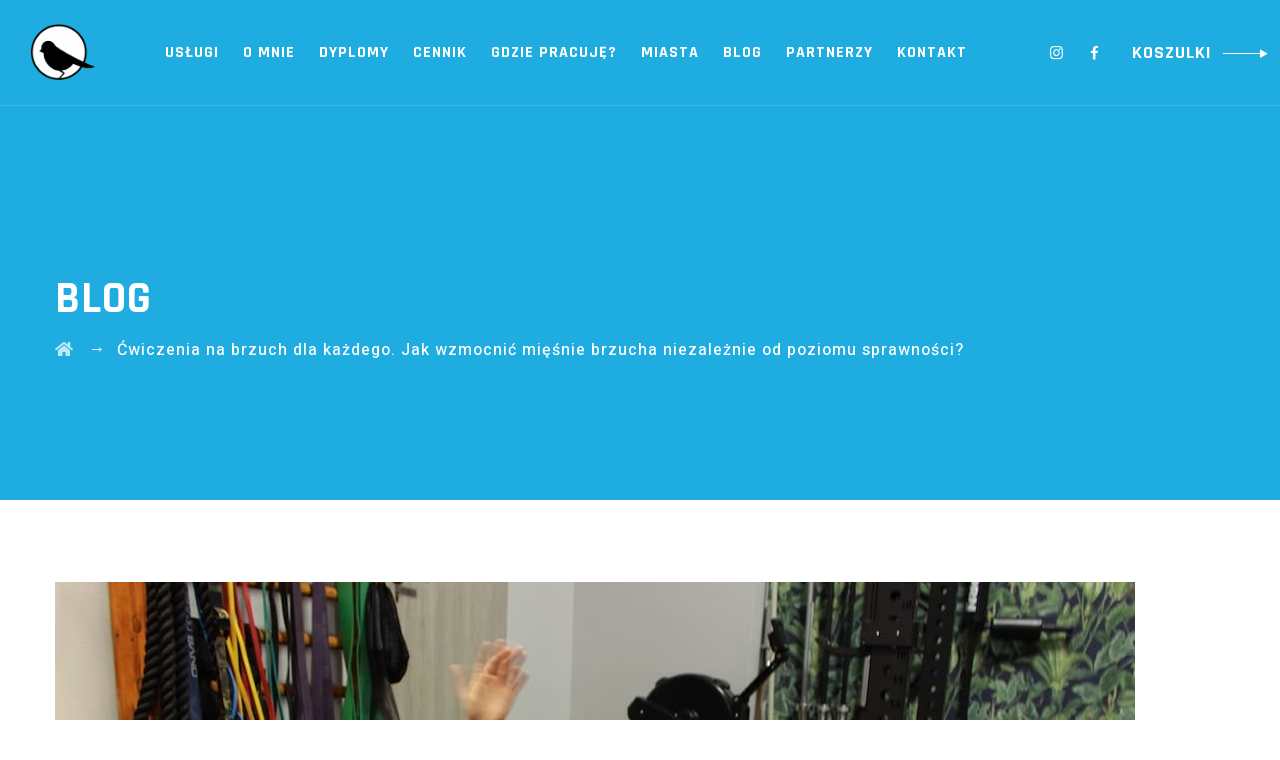

--- FILE ---
content_type: text/html; charset=UTF-8
request_url: https://jakubsikora-fizjotrener.pl/blog/cwiczenia-na-brzuch/
body_size: 29135
content:
<!-- This page is cached by the Hummingbird Performance plugin v3.17.2 - https://wordpress.org/plugins/hummingbird-performance/. --><!DOCTYPE html>
<html lang="pl-PL" class="no-js">
<head>
	<meta charset="UTF-8">
	<link rel="profile" href="https://gmpg.org/xfn/11">
					<!-- browser-theme-color for WordPress -->
		<meta name="theme-color" content="#1face1">
		<meta name="msapplication-navbutton-color" content="#1face1">
		<meta name="mobile-web-app-capable" content="yes">
		<meta name="apple-mobile-web-app-status-bar-style" content="black-translucent">
		<meta name="viewport" content="width=device-width, initial-scale=1">
	<script> 'use strict'; (function(html){html.className = html.className.replace(/\bno-js\b/,'js')})(document.documentElement);</script>
<meta name='robots' content='index, follow, max-image-preview:large, max-snippet:-1, max-video-preview:-1' />
	<style>img:is([sizes="auto" i], [sizes^="auto," i]) { contain-intrinsic-size: 3000px 1500px }</style>
	
	<!-- This site is optimized with the Yoast SEO plugin v26.5 - https://yoast.com/wordpress/plugins/seo/ -->
	<title>Ćwiczenia na brzuch dla każdego. Jak wzmocnić mięśnie brzucha niezależnie od poziomu sprawności? &#187; Jakub Sikora</title>
	<meta name="description" content="Jakub Sikora - Ćwiczenia na brzuch dla każdego. Jak wzmocnić mięśnie brzucha niezależnie od poziomu sprawności? &#187; Sosnowiec, Katowice %" />
	<link rel="canonical" href="https://jakubsikora-fizjotrener.pl/blog/cwiczenia-na-brzuch/" />
	<meta property="og:locale" content="pl_PL" />
	<meta property="og:type" content="article" />
	<meta property="og:title" content="Ćwiczenia na brzuch dla każdego. Jak wzmocnić mięśnie brzucha niezależnie od poziomu sprawności? &#187; Jakub Sikora" />
	<meta property="og:description" content="Jakub Sikora - Ćwiczenia na brzuch dla każdego. Jak wzmocnić mięśnie brzucha niezależnie od poziomu sprawności? &#187; Sosnowiec, Katowice %" />
	<meta property="og:url" content="https://jakubsikora-fizjotrener.pl/blog/cwiczenia-na-brzuch/" />
	<meta property="og:site_name" content="Jakub Sikora" />
	<meta property="article:publisher" content="https://www.facebook.com/jakubsikorafizjotrener/" />
	<meta property="article:author" content="https://www.facebook.com/jakubsikorafizjotrener/" />
	<meta property="article:published_time" content="2024-01-29T08:43:01+00:00" />
	<meta property="article:modified_time" content="2024-03-19T20:26:04+00:00" />
	<meta property="og:image" content="https://jakubsikora-fizjotrener.pl/wp-content/uploads/2024/01/cwiczenia-na-brzuch.jpg" />
	<meta property="og:image:width" content="1080" />
	<meta property="og:image:height" content="720" />
	<meta property="og:image:type" content="image/jpeg" />
	<meta name="author" content="Jakub Sikora" />
	<meta name="twitter:card" content="summary_large_image" />
	<meta name="twitter:label1" content="Napisane przez" />
	<meta name="twitter:data1" content="Jakub Sikora" />
	<meta name="twitter:label2" content="Szacowany czas czytania" />
	<meta name="twitter:data2" content="16 minut" />
	<script type="application/ld+json" class="yoast-schema-graph">{"@context":"https://schema.org","@graph":[{"@type":"NewsArticle","@id":"https://jakubsikora-fizjotrener.pl/blog/cwiczenia-na-brzuch/#article","isPartOf":{"@id":"https://jakubsikora-fizjotrener.pl/blog/cwiczenia-na-brzuch/"},"author":{"name":"Jakub Sikora","@id":"https://jakubsikora-fizjotrener.pl/#/schema/person/839f97476a0952466d9ee4640dddd1b1"},"headline":"Ćwiczenia na brzuch dla każdego. Jak wzmocnić mięśnie brzucha niezależnie od poziomu sprawności?","datePublished":"2024-01-29T08:43:01+00:00","dateModified":"2024-03-19T20:26:04+00:00","mainEntityOfPage":{"@id":"https://jakubsikora-fizjotrener.pl/blog/cwiczenia-na-brzuch/"},"wordCount":4605,"publisher":{"@id":"https://jakubsikora-fizjotrener.pl/#/schema/person/839f97476a0952466d9ee4640dddd1b1"},"image":{"@id":"https://jakubsikora-fizjotrener.pl/blog/cwiczenia-na-brzuch/#primaryimage"},"thumbnailUrl":"https://jakubsikora-fizjotrener.pl/wp-content/uploads/2024/01/cwiczenia-na-brzuch.jpg","articleSection":["Dieta","Trening"],"inLanguage":"pl-PL"},{"@type":"WebPage","@id":"https://jakubsikora-fizjotrener.pl/blog/cwiczenia-na-brzuch/","url":"https://jakubsikora-fizjotrener.pl/blog/cwiczenia-na-brzuch/","name":"Ćwiczenia na brzuch dla każdego. Jak wzmocnić mięśnie brzucha niezależnie od poziomu sprawności? &#187; Jakub Sikora","isPartOf":{"@id":"https://jakubsikora-fizjotrener.pl/#website"},"primaryImageOfPage":{"@id":"https://jakubsikora-fizjotrener.pl/blog/cwiczenia-na-brzuch/#primaryimage"},"image":{"@id":"https://jakubsikora-fizjotrener.pl/blog/cwiczenia-na-brzuch/#primaryimage"},"thumbnailUrl":"https://jakubsikora-fizjotrener.pl/wp-content/uploads/2024/01/cwiczenia-na-brzuch.jpg","datePublished":"2024-01-29T08:43:01+00:00","dateModified":"2024-03-19T20:26:04+00:00","description":"Jakub Sikora - Ćwiczenia na brzuch dla każdego. Jak wzmocnić mięśnie brzucha niezależnie od poziomu sprawności? &#187; Sosnowiec, Katowice %","breadcrumb":{"@id":"https://jakubsikora-fizjotrener.pl/blog/cwiczenia-na-brzuch/#breadcrumb"},"inLanguage":"pl-PL","potentialAction":[{"@type":"ReadAction","target":["https://jakubsikora-fizjotrener.pl/blog/cwiczenia-na-brzuch/"]}]},{"@type":"ImageObject","inLanguage":"pl-PL","@id":"https://jakubsikora-fizjotrener.pl/blog/cwiczenia-na-brzuch/#primaryimage","url":"https://jakubsikora-fizjotrener.pl/wp-content/uploads/2024/01/cwiczenia-na-brzuch.jpg","contentUrl":"https://jakubsikora-fizjotrener.pl/wp-content/uploads/2024/01/cwiczenia-na-brzuch.jpg","width":1080,"height":720,"caption":"ćwiczenia na brzuch"},{"@type":"BreadcrumbList","@id":"https://jakubsikora-fizjotrener.pl/blog/cwiczenia-na-brzuch/#breadcrumb","itemListElement":[{"@type":"ListItem","position":1,"name":"Strona główna","item":"https://jakubsikora-fizjotrener.pl/"},{"@type":"ListItem","position":2,"name":"Blog","item":"https://jakubsikora-fizjotrener.pl/blog/"},{"@type":"ListItem","position":3,"name":"Ćwiczenia na brzuch dla każdego. Jak wzmocnić mięśnie brzucha niezależnie od poziomu sprawności?"}]},{"@type":"WebSite","@id":"https://jakubsikora-fizjotrener.pl/#website","url":"https://jakubsikora-fizjotrener.pl/","name":"Jakub Sikora - Trener personalny, fizjoterapeuta, dietetyk - Sosnowiec, Katowice","description":"Trener personalny, fizjoterapeuta i dietetyk","publisher":{"@id":"https://jakubsikora-fizjotrener.pl/#/schema/person/839f97476a0952466d9ee4640dddd1b1"},"potentialAction":[{"@type":"SearchAction","target":{"@type":"EntryPoint","urlTemplate":"https://jakubsikora-fizjotrener.pl/?s={search_term_string}"},"query-input":{"@type":"PropertyValueSpecification","valueRequired":true,"valueName":"search_term_string"}}],"inLanguage":"pl-PL"},{"@type":["Person","Organization"],"@id":"https://jakubsikora-fizjotrener.pl/#/schema/person/839f97476a0952466d9ee4640dddd1b1","name":"Jakub Sikora","image":{"@type":"ImageObject","inLanguage":"pl-PL","@id":"https://jakubsikora-fizjotrener.pl/#/schema/person/image/","url":"https://jakubsikora-fizjotrener.pl/wp-content/uploads/2020/02/jakub-sikora-o-mnie-scaled.jpeg","contentUrl":"https://jakubsikora-fizjotrener.pl/wp-content/uploads/2020/02/jakub-sikora-o-mnie-scaled.jpeg","width":1707,"height":2560,"caption":"Jakub Sikora"},"logo":{"@id":"https://jakubsikora-fizjotrener.pl/#/schema/person/image/"},"description":"Jakub Sikora, trener personalny, fizjoterapeuta i dietetyk. Ukończył studia magisterskie na kierunku fizjoterapii oraz studia podyplomowe z Żywienia i Suplementacji Osób Aktywnych Fizycznie na Akademii Wychowania Fizycznego w Katowicach. Certyfikowanym trenerem personalnym jest od ponad 4 lat. W przeszłości trenował piłkę nożną, obecnie uprawia sporty siłowe (trójbój siłowy i wyciskanie leżąc) z kilkoma ogólnopolskimi sukcesami na koncie (m.in. III miejsce na Mistrzostwach Polski w Wyciskaniu Leżąc Klasycznym w kategorii Juniorów). Od jakiegoś czasu odnajduje się w nowej pasji – Muay Thai (tajski boks).","sameAs":["https://jakubsikora-fizjotrener.pl","https://www.facebook.com/jakubsikorafizjotrener/","https://www.instagram.com/jakubsikora_fizjotrener/"]}]}</script>
	<!-- / Yoast SEO plugin. -->


<link rel='dns-prefetch' href='//fonts.googleapis.com' />
<link rel='dns-prefetch' href='//use.fontawesome.com' />
<link href='http://use.fontawesome.com' crossorigin='' rel='preconnect' />
<link href='http://fonts.googleapis.com' rel='preconnect' />
<link href='//fonts.gstatic.com' crossorigin='' rel='preconnect' />
		<style>
			.lazyload,
			.lazyloading {
				max-width: 100%;
			}
		</style>
		<link rel='stylesheet' id='wp-block-library-css' href='https://jakubsikora-fizjotrener.pl/wp-includes/css/dist/block-library/style.min.css?ver=6.7.4'  media='all' />
<style id='classic-theme-styles-inline-css'>
/*! This file is auto-generated */
.wp-block-button__link{color:#fff;background-color:#32373c;border-radius:9999px;box-shadow:none;text-decoration:none;padding:calc(.667em + 2px) calc(1.333em + 2px);font-size:1.125em}.wp-block-file__button{background:#32373c;color:#fff;text-decoration:none}
</style>
<style id='global-styles-inline-css'>
:root{--wp--preset--aspect-ratio--square: 1;--wp--preset--aspect-ratio--4-3: 4/3;--wp--preset--aspect-ratio--3-4: 3/4;--wp--preset--aspect-ratio--3-2: 3/2;--wp--preset--aspect-ratio--2-3: 2/3;--wp--preset--aspect-ratio--16-9: 16/9;--wp--preset--aspect-ratio--9-16: 9/16;--wp--preset--color--black: #000000;--wp--preset--color--cyan-bluish-gray: #abb8c3;--wp--preset--color--white: #ffffff;--wp--preset--color--pale-pink: #f78da7;--wp--preset--color--vivid-red: #cf2e2e;--wp--preset--color--luminous-vivid-orange: #ff6900;--wp--preset--color--luminous-vivid-amber: #fcb900;--wp--preset--color--light-green-cyan: #7bdcb5;--wp--preset--color--vivid-green-cyan: #00d084;--wp--preset--color--pale-cyan-blue: #8ed1fc;--wp--preset--color--vivid-cyan-blue: #0693e3;--wp--preset--color--vivid-purple: #9b51e0;--wp--preset--gradient--vivid-cyan-blue-to-vivid-purple: linear-gradient(135deg,rgba(6,147,227,1) 0%,rgb(155,81,224) 100%);--wp--preset--gradient--light-green-cyan-to-vivid-green-cyan: linear-gradient(135deg,rgb(122,220,180) 0%,rgb(0,208,130) 100%);--wp--preset--gradient--luminous-vivid-amber-to-luminous-vivid-orange: linear-gradient(135deg,rgba(252,185,0,1) 0%,rgba(255,105,0,1) 100%);--wp--preset--gradient--luminous-vivid-orange-to-vivid-red: linear-gradient(135deg,rgba(255,105,0,1) 0%,rgb(207,46,46) 100%);--wp--preset--gradient--very-light-gray-to-cyan-bluish-gray: linear-gradient(135deg,rgb(238,238,238) 0%,rgb(169,184,195) 100%);--wp--preset--gradient--cool-to-warm-spectrum: linear-gradient(135deg,rgb(74,234,220) 0%,rgb(151,120,209) 20%,rgb(207,42,186) 40%,rgb(238,44,130) 60%,rgb(251,105,98) 80%,rgb(254,248,76) 100%);--wp--preset--gradient--blush-light-purple: linear-gradient(135deg,rgb(255,206,236) 0%,rgb(152,150,240) 100%);--wp--preset--gradient--blush-bordeaux: linear-gradient(135deg,rgb(254,205,165) 0%,rgb(254,45,45) 50%,rgb(107,0,62) 100%);--wp--preset--gradient--luminous-dusk: linear-gradient(135deg,rgb(255,203,112) 0%,rgb(199,81,192) 50%,rgb(65,88,208) 100%);--wp--preset--gradient--pale-ocean: linear-gradient(135deg,rgb(255,245,203) 0%,rgb(182,227,212) 50%,rgb(51,167,181) 100%);--wp--preset--gradient--electric-grass: linear-gradient(135deg,rgb(202,248,128) 0%,rgb(113,206,126) 100%);--wp--preset--gradient--midnight: linear-gradient(135deg,rgb(2,3,129) 0%,rgb(40,116,252) 100%);--wp--preset--font-size--small: 13px;--wp--preset--font-size--medium: 20px;--wp--preset--font-size--large: 36px;--wp--preset--font-size--x-large: 42px;--wp--preset--spacing--20: 0.44rem;--wp--preset--spacing--30: 0.67rem;--wp--preset--spacing--40: 1rem;--wp--preset--spacing--50: 1.5rem;--wp--preset--spacing--60: 2.25rem;--wp--preset--spacing--70: 3.38rem;--wp--preset--spacing--80: 5.06rem;--wp--preset--shadow--natural: 6px 6px 9px rgba(0, 0, 0, 0.2);--wp--preset--shadow--deep: 12px 12px 50px rgba(0, 0, 0, 0.4);--wp--preset--shadow--sharp: 6px 6px 0px rgba(0, 0, 0, 0.2);--wp--preset--shadow--outlined: 6px 6px 0px -3px rgba(255, 255, 255, 1), 6px 6px rgba(0, 0, 0, 1);--wp--preset--shadow--crisp: 6px 6px 0px rgba(0, 0, 0, 1);}:where(.is-layout-flex){gap: 0.5em;}:where(.is-layout-grid){gap: 0.5em;}body .is-layout-flex{display: flex;}.is-layout-flex{flex-wrap: wrap;align-items: center;}.is-layout-flex > :is(*, div){margin: 0;}body .is-layout-grid{display: grid;}.is-layout-grid > :is(*, div){margin: 0;}:where(.wp-block-columns.is-layout-flex){gap: 2em;}:where(.wp-block-columns.is-layout-grid){gap: 2em;}:where(.wp-block-post-template.is-layout-flex){gap: 1.25em;}:where(.wp-block-post-template.is-layout-grid){gap: 1.25em;}.has-black-color{color: var(--wp--preset--color--black) !important;}.has-cyan-bluish-gray-color{color: var(--wp--preset--color--cyan-bluish-gray) !important;}.has-white-color{color: var(--wp--preset--color--white) !important;}.has-pale-pink-color{color: var(--wp--preset--color--pale-pink) !important;}.has-vivid-red-color{color: var(--wp--preset--color--vivid-red) !important;}.has-luminous-vivid-orange-color{color: var(--wp--preset--color--luminous-vivid-orange) !important;}.has-luminous-vivid-amber-color{color: var(--wp--preset--color--luminous-vivid-amber) !important;}.has-light-green-cyan-color{color: var(--wp--preset--color--light-green-cyan) !important;}.has-vivid-green-cyan-color{color: var(--wp--preset--color--vivid-green-cyan) !important;}.has-pale-cyan-blue-color{color: var(--wp--preset--color--pale-cyan-blue) !important;}.has-vivid-cyan-blue-color{color: var(--wp--preset--color--vivid-cyan-blue) !important;}.has-vivid-purple-color{color: var(--wp--preset--color--vivid-purple) !important;}.has-black-background-color{background-color: var(--wp--preset--color--black) !important;}.has-cyan-bluish-gray-background-color{background-color: var(--wp--preset--color--cyan-bluish-gray) !important;}.has-white-background-color{background-color: var(--wp--preset--color--white) !important;}.has-pale-pink-background-color{background-color: var(--wp--preset--color--pale-pink) !important;}.has-vivid-red-background-color{background-color: var(--wp--preset--color--vivid-red) !important;}.has-luminous-vivid-orange-background-color{background-color: var(--wp--preset--color--luminous-vivid-orange) !important;}.has-luminous-vivid-amber-background-color{background-color: var(--wp--preset--color--luminous-vivid-amber) !important;}.has-light-green-cyan-background-color{background-color: var(--wp--preset--color--light-green-cyan) !important;}.has-vivid-green-cyan-background-color{background-color: var(--wp--preset--color--vivid-green-cyan) !important;}.has-pale-cyan-blue-background-color{background-color: var(--wp--preset--color--pale-cyan-blue) !important;}.has-vivid-cyan-blue-background-color{background-color: var(--wp--preset--color--vivid-cyan-blue) !important;}.has-vivid-purple-background-color{background-color: var(--wp--preset--color--vivid-purple) !important;}.has-black-border-color{border-color: var(--wp--preset--color--black) !important;}.has-cyan-bluish-gray-border-color{border-color: var(--wp--preset--color--cyan-bluish-gray) !important;}.has-white-border-color{border-color: var(--wp--preset--color--white) !important;}.has-pale-pink-border-color{border-color: var(--wp--preset--color--pale-pink) !important;}.has-vivid-red-border-color{border-color: var(--wp--preset--color--vivid-red) !important;}.has-luminous-vivid-orange-border-color{border-color: var(--wp--preset--color--luminous-vivid-orange) !important;}.has-luminous-vivid-amber-border-color{border-color: var(--wp--preset--color--luminous-vivid-amber) !important;}.has-light-green-cyan-border-color{border-color: var(--wp--preset--color--light-green-cyan) !important;}.has-vivid-green-cyan-border-color{border-color: var(--wp--preset--color--vivid-green-cyan) !important;}.has-pale-cyan-blue-border-color{border-color: var(--wp--preset--color--pale-cyan-blue) !important;}.has-vivid-cyan-blue-border-color{border-color: var(--wp--preset--color--vivid-cyan-blue) !important;}.has-vivid-purple-border-color{border-color: var(--wp--preset--color--vivid-purple) !important;}.has-vivid-cyan-blue-to-vivid-purple-gradient-background{background: var(--wp--preset--gradient--vivid-cyan-blue-to-vivid-purple) !important;}.has-light-green-cyan-to-vivid-green-cyan-gradient-background{background: var(--wp--preset--gradient--light-green-cyan-to-vivid-green-cyan) !important;}.has-luminous-vivid-amber-to-luminous-vivid-orange-gradient-background{background: var(--wp--preset--gradient--luminous-vivid-amber-to-luminous-vivid-orange) !important;}.has-luminous-vivid-orange-to-vivid-red-gradient-background{background: var(--wp--preset--gradient--luminous-vivid-orange-to-vivid-red) !important;}.has-very-light-gray-to-cyan-bluish-gray-gradient-background{background: var(--wp--preset--gradient--very-light-gray-to-cyan-bluish-gray) !important;}.has-cool-to-warm-spectrum-gradient-background{background: var(--wp--preset--gradient--cool-to-warm-spectrum) !important;}.has-blush-light-purple-gradient-background{background: var(--wp--preset--gradient--blush-light-purple) !important;}.has-blush-bordeaux-gradient-background{background: var(--wp--preset--gradient--blush-bordeaux) !important;}.has-luminous-dusk-gradient-background{background: var(--wp--preset--gradient--luminous-dusk) !important;}.has-pale-ocean-gradient-background{background: var(--wp--preset--gradient--pale-ocean) !important;}.has-electric-grass-gradient-background{background: var(--wp--preset--gradient--electric-grass) !important;}.has-midnight-gradient-background{background: var(--wp--preset--gradient--midnight) !important;}.has-small-font-size{font-size: var(--wp--preset--font-size--small) !important;}.has-medium-font-size{font-size: var(--wp--preset--font-size--medium) !important;}.has-large-font-size{font-size: var(--wp--preset--font-size--large) !important;}.has-x-large-font-size{font-size: var(--wp--preset--font-size--x-large) !important;}
:where(.wp-block-post-template.is-layout-flex){gap: 1.25em;}:where(.wp-block-post-template.is-layout-grid){gap: 1.25em;}
:where(.wp-block-columns.is-layout-flex){gap: 2em;}:where(.wp-block-columns.is-layout-grid){gap: 2em;}
:root :where(.wp-block-pullquote){font-size: 1.5em;line-height: 1.6;}
</style>
<link rel='stylesheet' id='contact-form-7-css' href='https://jakubsikora-fizjotrener.pl/wp-content/plugins/contact-form-7/includes/css/styles.css?ver=6.1.4'  media='all' />
<link rel='stylesheet' id='font-awesome-css' href='https://jakubsikora-fizjotrener.pl/wp-content/plugins/themestek-gimox-extras/icon-picker/icon-libraries/font-awesome/css/font-awesome.min.css?ver=6.7.4'  media='all' />
<link rel='stylesheet' id='themify-css' href='https://jakubsikora-fizjotrener.pl/wp-content/plugins/themestek-gimox-extras/icon-picker/icon-libraries/themify-icons/themify-icons.css?ver=6.7.4'  media='all' />
<link rel='stylesheet' id='sgicon-css' href='https://jakubsikora-fizjotrener.pl/wp-content/plugins/themestek-gimox-extras/icon-picker/icon-libraries/stroke-gap-icons/style.css?ver=6.7.4'  media='all' />
<link rel='stylesheet' id='vc_linecons-css' href='https://jakubsikora-fizjotrener.pl/wp-content/plugins/js_composer/assets/css/lib/vc-linecons/vc_linecons_icons.min.css?ver=8.0.1'  media='all' />
<link rel='stylesheet' id='themestek_gimox_business_icon-css' href='https://jakubsikora-fizjotrener.pl/wp-content/plugins/themestek-gimox-extras/icon-picker/icon-libraries/themestek-gimox-icons/flaticon.css?ver=6.7.4'  media='all' />
<link rel='stylesheet' id='ez-toc-css' href='https://jakubsikora-fizjotrener.pl/wp-content/plugins/easy-table-of-contents/assets/css/screen.min.css?ver=2.0.78'  media='all' />
<style id='ez-toc-inline-css'>
div#ez-toc-container .ez-toc-title {font-size: 120%;}div#ez-toc-container .ez-toc-title {font-weight: 500;}div#ez-toc-container ul li , div#ez-toc-container ul li a {font-size: 95%;}div#ez-toc-container ul li , div#ez-toc-container ul li a {font-weight: 500;}div#ez-toc-container nav ul ul li {font-size: 90%;}.ez-toc-box-title {font-weight: bold; margin-bottom: 10px; text-align: center; text-transform: uppercase; letter-spacing: 1px; color: #666; padding-bottom: 5px;position:absolute;top:-4%;left:5%;background-color: inherit;transition: top 0.3s ease;}.ez-toc-box-title.toc-closed {top:-25%;}
.ez-toc-container-direction {direction: ltr;}.ez-toc-counter ul {direction: ltr;counter-reset: item ;}.ez-toc-counter nav ul li a::before {content: counter(item, numeric) '. ';margin-right: .2em; counter-increment: item;flex-grow: 0;flex-shrink: 0;float: left; }.ez-toc-widget-direction {direction: ltr;}.ez-toc-widget-container ul {direction: ltr;counter-reset: item ;}.ez-toc-widget-container nav ul li a::before {content: counter(item, numeric) '. ';margin-right: .2em; counter-increment: item;flex-grow: 0;flex-shrink: 0;float: left; }
</style>
<link rel='stylesheet' id='themestek-cs-google-fonts-css' href='//fonts.googleapis.com/css?family=Ubuntu%3A300%2C300italic%2C400%2Citalic%2C500%2C500italic%2C700%2C700italic%7CRajdhani%3A300%2C400%2C500%2C600%2C700%7CHeebo%3A100%2C300%2C400%2C500%2C700%2C800%2C900%7COswald%3A200%7CNunito+Sans%3A700&#038;ver=6.7.4'  media='all' />
<link rel='stylesheet' id='themestek-base-icons-css' href='https://jakubsikora-fizjotrener.pl/wp-content/themes/gimox/libraries/themestek-gimox-icons/css/themestek-gimox-icons.css?ver=6.7.4'  media='all' />
<link rel='stylesheet' id='perfect-scrollbar-css' href='https://jakubsikora-fizjotrener.pl/wp-content/themes/gimox/libraries/perfect-scrollbar/perfect-scrollbar.min.css?ver=6.7.4'  media='all' />
<link rel='stylesheet' id='chrisbracco-tooltip-css' href='https://jakubsikora-fizjotrener.pl/wp-content/themes/gimox/libraries/chrisbracco-tooltip/chrisbracco-tooltip.min.css?ver=6.7.4'  media='all' />
<link rel='stylesheet' id='multi-columns-row-css' href='https://jakubsikora-fizjotrener.pl/wp-content/themes/gimox/css/multi-columns-row.css?ver=6.7.4'  media='all' />
<link rel='stylesheet' id='select2-css' href='https://jakubsikora-fizjotrener.pl/wp-content/themes/gimox/libraries/select2/select2.min.css?ver=6.7.4'  media='all' />
<link rel='stylesheet' id='flexslider-css' href='https://jakubsikora-fizjotrener.pl/wp-content/themes/gimox/libraries/flexslider/flexslider.css?ver=6.7.4'  media='all' />
<link rel='stylesheet' id='slick-css' href='https://jakubsikora-fizjotrener.pl/wp-content/themes/gimox/libraries/slick/slick.css?ver=6.7.4'  media='all' />
<link rel='stylesheet' id='slick-theme-css' href='https://jakubsikora-fizjotrener.pl/wp-content/themes/gimox/libraries/slick/slick-theme.css?ver=6.7.4'  media='all' />
<link rel='stylesheet' id='prettyphoto-css' href='https://jakubsikora-fizjotrener.pl/wp-content/plugins/js_composer/assets/lib/vendor/prettyphoto/css/prettyPhoto.min.css?ver=8.0.1'  media='all' />
<link rel='stylesheet' id='bootstrap-css' href='https://jakubsikora-fizjotrener.pl/wp-content/themes/gimox/css/bootstrap.min.css?ver=6.7.4'  media='all' />
<link rel='stylesheet' id='bootstrap-theme-css' href='https://jakubsikora-fizjotrener.pl/wp-content/themes/gimox/css/bootstrap-theme.min.css?ver=6.7.4'  media='all' />
<link rel='stylesheet' id='gimox-core-style-css' href='https://jakubsikora-fizjotrener.pl/wp-content/themes/gimox/css/core.min.css?ver=6.7.4'  media='all' />
<link rel='stylesheet' id='js_composer_front-css' href='https://jakubsikora-fizjotrener.pl/wp-content/plugins/js_composer/assets/css/js_composer.min.css?ver=8.0.1'  media='all' />
<link rel='stylesheet' id='gimox-master-style-css' href='https://jakubsikora-fizjotrener.pl/wp-content/themes/gimox/css/master.min.css?ver=6.7.4'  media='all' />
<link rel='stylesheet' id='bfa-font-awesome-css' href='https://use.fontawesome.com/releases/v5.15.4/css/all.css?ver=2.0.3'  media='all' />
<link rel='stylesheet' id='gimox-responsive-style-css' href='https://jakubsikora-fizjotrener.pl/wp-content/themes/gimox/css/responsive.min.css?ver=6.7.4'  media='all' />
<link rel='stylesheet' id='gimox-child-style-css' href='https://jakubsikora-fizjotrener.pl/wp-content/themes/gimox-child/style.css?ver=6.7.4'  media='all' />
<link rel='stylesheet' id='tste-gimox-theme-style-css' href='https://jakubsikora-fizjotrener.pl/wp-content/tste-gimox-css/theme-style.min.css?ver=690241'  media='all' />
<script  src="https://jakubsikora-fizjotrener.pl/wp-includes/js/jquery/jquery.min.js?ver=3.7.1" id="jquery-core-js"></script>
<script  src="https://jakubsikora-fizjotrener.pl/wp-includes/js/jquery/jquery-migrate.min.js?ver=3.4.1" id="jquery-migrate-js"></script>
<script  src="//jakubsikora-fizjotrener.pl/wp-content/plugins/revslider/sr6/assets/js/rbtools.min.js?ver=6.7.23" async id="tp-tools-js"></script>
<script  src="//jakubsikora-fizjotrener.pl/wp-content/plugins/revslider/sr6/assets/js/rs6.min.js?ver=6.7.23" async id="revmin-js"></script>
<script  src="https://jakubsikora-fizjotrener.pl/wp-content/plugins/themestek-gimox-extras/js/jquery-resize.min.js?ver=6.7.4" id="jquery-resize-js"></script>
<script></script><link rel="https://api.w.org/" href="https://jakubsikora-fizjotrener.pl/wp-json/" /><link rel="alternate" title="JSON" type="application/json" href="https://jakubsikora-fizjotrener.pl/wp-json/wp/v2/posts/13670" /><link rel="EditURI" type="application/rsd+xml" title="RSD" href="https://jakubsikora-fizjotrener.pl/xmlrpc.php?rsd" />
<meta name="generator" content="WordPress 6.7.4" />
<link rel='shortlink' href='https://jakubsikora-fizjotrener.pl/?p=13670' />
<link rel="alternate" title="oEmbed (JSON)" type="application/json+oembed" href="https://jakubsikora-fizjotrener.pl/wp-json/oembed/1.0/embed?url=https%3A%2F%2Fjakubsikora-fizjotrener.pl%2Fblog%2Fcwiczenia-na-brzuch%2F" />
<link rel="alternate" title="oEmbed (XML)" type="text/xml+oembed" href="https://jakubsikora-fizjotrener.pl/wp-json/oembed/1.0/embed?url=https%3A%2F%2Fjakubsikora-fizjotrener.pl%2Fblog%2Fcwiczenia-na-brzuch%2F&#038;format=xml" />

<!--BEGIN: TRACKING CODE MANAGER (v2.5.0) BY INTELLYWP.COM IN HEAD//-->
<!-- Meta Pixel Code -->
<script>
!function(f,b,e,v,n,t,s)
{if(f.fbq)return;n=f.fbq=function(){n.callMethod?
n.callMethod.apply(n,arguments):n.queue.push(arguments)};
if(!f._fbq)f._fbq=n;n.push=n;n.loaded=!0;n.version='2.0';
n.queue=[];t=b.createElement(e);t.async=!0;
t.src=v;s=b.getElementsByTagName(e)[0];
s.parentNode.insertBefore(t,s)}(window, document,'script',
'https://connect.facebook.net/en_US/fbevents.js');
fbq('init', '401023548659389');
fbq('track', 'PageView');
</script>
<noscript><img height="1" width="1" src="https://www.facebook.com/tr?id=401023548659389&ev=PageView&noscript=1" /></noscript>
<!-- End Meta Pixel Code -->
<!-- Meta Pixel Code -->
<script>
!function(f,b,e,v,n,t,s)
{if(f.fbq)return;n=f.fbq=function(){n.callMethod?
n.callMethod.apply(n,arguments):n.queue.push(arguments)};
if(!f._fbq)f._fbq=n;n.push=n;n.loaded=!0;n.version='2.0';
n.queue=[];t=b.createElement(e);t.async=!0;
t.src=v;s=b.getElementsByTagName(e)[0];
s.parentNode.insertBefore(t,s)}(window, document,'script',
'https://connect.facebook.net/en_US/fbevents.js');
fbq('init', '1316167535537350');
fbq('track', 'PageView');
</script>
<noscript><img height="1" width="1" src="https://www.facebook.com/tr?id=1316167535537350&ev=PageView&noscript=1" /></noscript>
<!-- End Meta Pixel Code -->
<!--END: https://wordpress.org/plugins/tracking-code-manager IN HEAD//-->		<script>
			document.documentElement.className = document.documentElement.className.replace('no-js', 'js');
		</script>
				<style>
			.no-js img.lazyload {
				display: none;
			}

			figure.wp-block-image img.lazyloading {
				min-width: 150px;
			}

			.lazyload,
			.lazyloading {
				--smush-placeholder-width: 100px;
				--smush-placeholder-aspect-ratio: 1/1;
				width: var(--smush-image-width, var(--smush-placeholder-width)) !important;
				aspect-ratio: var(--smush-image-aspect-ratio, var(--smush-placeholder-aspect-ratio)) !important;
			}

						.lazyload, .lazyloading {
				opacity: 0;
			}

			.lazyloaded {
				opacity: 1;
				transition: opacity 250ms;
				transition-delay: 0ms;
			}

					</style>
		<!-- Inline CSS Start --><!-- Inline CSS End --><meta name="generator" content="Powered by WPBakery Page Builder - drag and drop page builder for WordPress."/>
<meta name="generator" content="Powered by Slider Revolution 6.7.23 - responsive, Mobile-Friendly Slider Plugin for WordPress with comfortable drag and drop interface." />
<link rel="icon" href="https://jakubsikora-fizjotrener.pl/wp-content/uploads/2020/03/cropped-sikorka-small-32x32.png" sizes="32x32" />
<link rel="icon" href="https://jakubsikora-fizjotrener.pl/wp-content/uploads/2020/03/cropped-sikorka-small-192x192.png" sizes="192x192" />
<link rel="apple-touch-icon" href="https://jakubsikora-fizjotrener.pl/wp-content/uploads/2020/03/cropped-sikorka-small-180x180.png" />
<meta name="msapplication-TileImage" content="https://jakubsikora-fizjotrener.pl/wp-content/uploads/2020/03/cropped-sikorka-small-270x270.png" />
<script>function setREVStartSize(e){
			//window.requestAnimationFrame(function() {
				window.RSIW = window.RSIW===undefined ? window.innerWidth : window.RSIW;
				window.RSIH = window.RSIH===undefined ? window.innerHeight : window.RSIH;
				try {
					var pw = document.getElementById(e.c).parentNode.offsetWidth,
						newh;
					pw = pw===0 || isNaN(pw) || (e.l=="fullwidth" || e.layout=="fullwidth") ? window.RSIW : pw;
					e.tabw = e.tabw===undefined ? 0 : parseInt(e.tabw);
					e.thumbw = e.thumbw===undefined ? 0 : parseInt(e.thumbw);
					e.tabh = e.tabh===undefined ? 0 : parseInt(e.tabh);
					e.thumbh = e.thumbh===undefined ? 0 : parseInt(e.thumbh);
					e.tabhide = e.tabhide===undefined ? 0 : parseInt(e.tabhide);
					e.thumbhide = e.thumbhide===undefined ? 0 : parseInt(e.thumbhide);
					e.mh = e.mh===undefined || e.mh=="" || e.mh==="auto" ? 0 : parseInt(e.mh,0);
					if(e.layout==="fullscreen" || e.l==="fullscreen")
						newh = Math.max(e.mh,window.RSIH);
					else{
						e.gw = Array.isArray(e.gw) ? e.gw : [e.gw];
						for (var i in e.rl) if (e.gw[i]===undefined || e.gw[i]===0) e.gw[i] = e.gw[i-1];
						e.gh = e.el===undefined || e.el==="" || (Array.isArray(e.el) && e.el.length==0)? e.gh : e.el;
						e.gh = Array.isArray(e.gh) ? e.gh : [e.gh];
						for (var i in e.rl) if (e.gh[i]===undefined || e.gh[i]===0) e.gh[i] = e.gh[i-1];
											
						var nl = new Array(e.rl.length),
							ix = 0,
							sl;
						e.tabw = e.tabhide>=pw ? 0 : e.tabw;
						e.thumbw = e.thumbhide>=pw ? 0 : e.thumbw;
						e.tabh = e.tabhide>=pw ? 0 : e.tabh;
						e.thumbh = e.thumbhide>=pw ? 0 : e.thumbh;
						for (var i in e.rl) nl[i] = e.rl[i]<window.RSIW ? 0 : e.rl[i];
						sl = nl[0];
						for (var i in nl) if (sl>nl[i] && nl[i]>0) { sl = nl[i]; ix=i;}
						var m = pw>(e.gw[ix]+e.tabw+e.thumbw) ? 1 : (pw-(e.tabw+e.thumbw)) / (e.gw[ix]);
						newh =  (e.gh[ix] * m) + (e.tabh + e.thumbh);
					}
					var el = document.getElementById(e.c);
					if (el!==null && el) el.style.height = newh+"px";
					el = document.getElementById(e.c+"_wrapper");
					if (el!==null && el) {
						el.style.height = newh+"px";
						el.style.display = "block";
					}
				} catch(e){
					console.log("Failure at Presize of Slider:" + e)
				}
			//});
		  };</script>
<noscript><style> .wpb_animate_when_almost_visible { opacity: 1; }</style></noscript></head>
<body class="post-template-default single single-post postid-13670 single-format-standard themestek-headerstyle-classic-overlay themestek-wide themestek-page-full-width themestek-empty-sidebar themestek-one-page-site wpb-js-composer js-comp-ver-8.0.1 vc_responsive">
<div id="themestek-home"></div>
<div class="main-holder">
	<div id="page" class="hfeed site">
		<header id="masthead" class=" themestek-header-style-classic themestek-header-overlay themestek-main-menu-total-9 themestek-main-menu-more-than-six">
	<div class="themestek-header-block  themestek-mmenu-active-color-skin themestek-dmenu-active-color-skin">
				<div id="themestek-stickable-header-w-main" class="themestek-stickable-header-w-main">
						<div id="themestek-stickable-header-w" class="themestek-stickable-header-w themestek-bgcolor-transparent" style="height:105px">
	<div id="site-header" class="site-header themestek-bgcolor-transparent themestek-sticky-bgcolor-white themestek-header-menu-position-left themestek-above-content-yes  themestek-stickable-header">
		<div class="site-header-main themestek-table">
			<div class="site-branding themestek-table-cell">
				<div class="headerlogo themestek-logotype-image themestek-stickylogo-yes"><span class="site-title"><span class="logo-link-text">Jakub Sikora - Trener personalny, fizjoterapeuta i dietetyk</span><a class="home-link" href="https://jakubsikora-fizjotrener.pl/" title="Jakub Sikora"><span class="themestek-sc-logo themestek-sc-logo-type-image"><img class="themestek-logo-img standardlogo lazyload" alt="Jakub Sikora" data-src="https://jakubsikora-fizjotrener.pl/wp-content/uploads/2020/03/sikorka-small.png" src="[data-uri]" style="--smush-placeholder-width: 300px; --smush-placeholder-aspect-ratio: 300/261;"><img class="themestek-logo-img stickylogo lazyload" alt="Jakub Sikora" data-src="https://jakubsikora-fizjotrener.pl/wp-content/uploads/2020/03/sikorka-small.png" src="[data-uri]" style="--smush-placeholder-width: 300px; --smush-placeholder-aspect-ratio: 300/261;"></span></a></span><h2 class="site-description">Trener personalny, fizjoterapeuta i dietetyk</h2></div>			</div><!-- .site-branding -->
			<div id="site-header-menu" class="site-header-menu themestek-table-cell">
				<nav id="site-navigation" class="main-navigation" aria-label="Primary Menu" data-sticky-height="90">
					<div class="themestek-header-right">			

						<div class="themestek-header-text-area themestek-header-button-w">
		<div class="themestek-vc_btn3-container themestek-vc_btn3-inline"><a class="themestek-vc_general themestek-vc_btn3 themestek-vc_btn3-size-md themestek-vc_btn3-shape-square themestek-vc_btn3-style-outline themestek-vc_btn3-weight-yes themestek-vc_btn3-color-skincolor" href="https://jakubsikora-fizjotrener.pl/koszulki/" title=""><span>Koszulki</span></a></div></div>												<div class="themestek-social-links-wrapper"><ul class="social-icons"><li class="themestek-social-instagram"><a class=" tooltip-top" title="Instagram" target="_blank" href="https://www.instagram.com/jakubsikora_fizjotrener/"><i class="themestek-gimox-icon-instagram"></i></a></li>
<li class="themestek-social-facebook"><a class=" tooltip-top" title="Facebook" target="_blank" href="https://www.facebook.com/jakubsikorafizjotrener"><i class="themestek-gimox-icon-facebook"></i></a></li>
</ul></div>					</div>
					<button id="menu-toggle" class="menu-toggle">
	<span class="themestek-hide">Toggle menu</span><i class="themestek-gimox-icon-bars"></i>
</button>
<div class="nav-menu"><ul id="menu-menu-glowne" class="nav-menu"><li id="menu-item-12841" class="menu-item menu-item-type-custom menu-item-object-custom menu-item-has-children menu-item-12841"><a href="/#services">Usługi</a>
<ul class="sub-menu">
	<li id="menu-item-13458" class="menu-item menu-item-type-post_type menu-item-object-themestek-service menu-item-13458"><a href="https://jakubsikora-fizjotrener.pl/service/studio-treningu-personalnego/">Studio treningu personalnego</a></li>
	<li id="menu-item-13264" class="menu-item menu-item-type-custom menu-item-object-custom menu-item-13264"><a href="/service/trening-personalny/">Trening personalny</a></li>
	<li id="menu-item-13265" class="menu-item menu-item-type-custom menu-item-object-custom menu-item-13265"><a href="/service/dietetyka/">Dietetyka</a></li>
	<li id="menu-item-13263" class="menu-item menu-item-type-custom menu-item-object-custom menu-item-13263"><a href="/service/fizjoterapia/">Fizjoterapia</a></li>
	<li id="menu-item-14267" class="menu-item menu-item-type-custom menu-item-object-custom menu-item-14267"><a href="/service/fizykoterapia/">Fizykoterapia</a></li>
	<li id="menu-item-14236" class="menu-item menu-item-type-custom menu-item-object-custom menu-item-14236"><a href="/service/rehabilitacja/">Rehabilitacja</a></li>
	<li id="menu-item-14720" class="menu-item menu-item-type-custom menu-item-object-custom menu-item-14720"><a href="/service/masaz-sportowy/">Masaż sportowy</a></li>
	<li id="menu-item-13262" class="menu-item menu-item-type-post_type menu-item-object-page menu-item-13262"><a href="https://jakubsikora-fizjotrener.pl/regulamin-treningow/">Regulamin treningów</a></li>
</ul>
</li>
<li id="menu-item-12950" class="menu-item menu-item-type-post_type menu-item-object-page menu-item-12950"><a href="https://jakubsikora-fizjotrener.pl/about/">O mnie</a></li>
<li id="menu-item-13170" class="menu-item menu-item-type-post_type menu-item-object-page menu-item-13170"><a href="https://jakubsikora-fizjotrener.pl/dyplomy/">Dyplomy</a></li>
<li id="menu-item-12912" class="menu-item menu-item-type-custom menu-item-object-custom menu-item-12912"><a href="https://jakubsikora-fizjotrener.pl/pricing">Cennik</a></li>
<li id="menu-item-12913" class="menu-item menu-item-type-custom menu-item-object-custom menu-item-home menu-item-12913"><a href="https://jakubsikora-fizjotrener.pl/#locations">Gdzie pracuję?</a></li>
<li id="menu-item-13654" class="menu-item menu-item-type-custom menu-item-object-custom menu-item-has-children menu-item-13654"><a>Miasta</a>
<ul class="sub-menu">
	<li id="menu-item-13659" class="menu-item menu-item-type-post_type menu-item-object-page menu-item-13659"><a href="https://jakubsikora-fizjotrener.pl/trener-personalny-katowice/">Trener personalny Katowice</a></li>
	<li id="menu-item-13657" class="menu-item menu-item-type-post_type menu-item-object-page menu-item-13657"><a href="https://jakubsikora-fizjotrener.pl/trener-personalny-dabrowa-gornicza/">Trener personalny Dąbrowa Górnicza</a></li>
	<li id="menu-item-13656" class="menu-item menu-item-type-post_type menu-item-object-page menu-item-13656"><a href="https://jakubsikora-fizjotrener.pl/trener-personalny-myslowice/">Trener personalny Mysłowice</a></li>
	<li id="menu-item-13655" class="menu-item menu-item-type-post_type menu-item-object-page menu-item-13655"><a href="https://jakubsikora-fizjotrener.pl/trener-personalny-bedzin/">Trener personalny Będzin</a></li>
</ul>
</li>
<li id="menu-item-12951" class="menu-item menu-item-type-post_type menu-item-object-page current_page_parent menu-item-12951"><a href="https://jakubsikora-fizjotrener.pl/blog/">Blog</a></li>
<li id="menu-item-17110" class="menu-item menu-item-type-post_type menu-item-object-page menu-item-17110"><a href="https://jakubsikora-fizjotrener.pl/partnerzy/">Partnerzy</a></li>
<li id="menu-item-14002" class="menu-item menu-item-type-post_type menu-item-object-page menu-item-14002"><a href="https://jakubsikora-fizjotrener.pl/kontakt/">Kontakt</a></li>
</ul></div>				</nav><!-- .main-navigation -->
			</div><!-- .site-header-menu -->
		</div><!-- .site-header-main -->
	</div>
</div>
		</div>
					<div class="themestek-titlebar-wrapper themestek-bg themestek-bgcolor-skincolor themestek-titlebar-align-allleft themestek-textcolor-white themestek-bgimage-yes">
			<div class="themestek-titlebar-wrapper-bg-layer themestek-bg-layer"></div>
			<div class="themestek-titlebar entry-header">
				<div class="themestek-titlebar-inner-wrapper">
					<div class="themestek-titlebar-main">
						<div class="container">
							<div class="themestek-titlebar-main-inner">
								<div class="entry-title-wrapper"><div class="container"><h1 class="entry-title"> Blog</h1></div></div><div class="breadcrumb-wrapper"><div class="container"><div class="breadcrumb-wrapper-inner"><!-- Breadcrumb NavXT output --><span><a title="Go to Jakub Sikora." href="https://jakubsikora-fizjotrener.pl" class="home"><i class="fa fa-home"></i><span class="hide">Jakub Sikora</span></a></span> <span class="themestek-bread-sep"> &nbsp; &rarr; &nbsp;</span><span class="post post-post current-item">Ćwiczenia na brzuch dla każdego. Jak wzmocnić mięśnie brzucha niezależnie od poziomu sprawności?</span></div></div></div>							</div>
						</div>
					</div><!-- .themestek-titlebar-main -->
				</div><!-- .themestek-titlebar-inner-wrapper -->
			</div><!-- .themestek-titlebar -->
		</div><!-- .themestek-titlebar-wrapper -->
				</div>
</header><!-- .site-header -->		<div id="content-wrapper" class="site-content-wrapper">
						<div id="content" class="site-content container">
				<div id="content-inner" class="site-content-inner ">
				<div id="primary" class="content-area ">
		<main id="main" class="site-main">
									<div class="themestek-common-box-shadow">
					<article id="post-13670" class="post-13670 post type-post status-publish format-standard has-post-thumbnail hentry category-dieta category-trening" >
	<div class="themestek-blog-classic-featured-wrapper">			
		<div class="themestek-blog-classic-featured-image-wrap">
			<div class="themestek-featured-wrapper themestek-post-featured-wrapper themestek-post-format-"><img width="1080" height="720" data-src="https://jakubsikora-fizjotrener.pl/wp-content/uploads/2024/01/cwiczenia-na-brzuch.jpg" class="attachment-full size-full wp-post-image lazyload" alt="ćwiczenia na brzuch" decoding="async" data-srcset="https://jakubsikora-fizjotrener.pl/wp-content/uploads/2024/01/cwiczenia-na-brzuch.jpg 1080w, https://jakubsikora-fizjotrener.pl/wp-content/uploads/2024/01/cwiczenia-na-brzuch-300x200.jpg 300w, https://jakubsikora-fizjotrener.pl/wp-content/uploads/2024/01/cwiczenia-na-brzuch-1024x683.jpg 1024w, https://jakubsikora-fizjotrener.pl/wp-content/uploads/2024/01/cwiczenia-na-brzuch-768x512.jpg 768w, https://jakubsikora-fizjotrener.pl/wp-content/uploads/2024/01/cwiczenia-na-brzuch-800x533.jpg 800w" data-sizes="(max-width: 1080px) 100vw, 1080px" data-id="13671" src="[data-uri]" style="--smush-placeholder-width: 1080px; --smush-placeholder-aspect-ratio: 1080/720;" /></div>		</div>
	</div>
	<div class="themestek-blog-classic-box-content ">
				<div class="themestek-entry-meta-wrapper"><div class="entry-meta themestek-entry-meta themestek-entry-meta-blogclassic"><span class="themestek-meta-line byline">  <span class="author vcard"><span class="screen-reader-text themestek-hide">Author </span>By <a class="url fn n" href="https://jakubsikora-fizjotrener.pl/blog/author/jakub/">Jakub Sikora</a></span></span><span class="themestek-meta-line posted-on"><span class="screen-reader-text">Posted on </span><a href="https://jakubsikora-fizjotrener.pl/blog/cwiczenia-na-brzuch/" rel="bookmark"><time class="entry-date published" datetime="2024-01-29T09:43:01+01:00">29 stycznia, 2024</time><time class="updated themestek-hide" datetime="2024-03-19T21:26:04+01:00">19 marca, 2024</time></a></span><span class="themestek-meta-line cat-links"> <span class="screen-reader-text themestek-hide">Categories </span><a href="https://jakubsikora-fizjotrener.pl/blog/category/dieta/" rel="category tag">Dieta</a>, <a href="https://jakubsikora-fizjotrener.pl/blog/category/trening/" rel="category tag">Trening</a></span></div></div>			<div class="themestek-box-title"><h2 class="themestek-title">Ćwiczenia na brzuch dla każdego. Jak wzmocnić mięśnie brzucha niezależnie od poziomu sprawności?</h2></div>
		
					<div class="entry-content">
				
					<div id="ez-toc-container" class="ez-toc-v2_0_78 counter-hierarchy ez-toc-counter ez-toc-grey ez-toc-container-direction">
<div class="ez-toc-title-container">
<p class="ez-toc-title" style="cursor:inherit">Spis treści</p>
<span class="ez-toc-title-toggle"><a href="#" class="ez-toc-pull-right ez-toc-btn ez-toc-btn-xs ez-toc-btn-default ez-toc-toggle" aria-label="Przełącznik Spisu Treści"><span class="ez-toc-js-icon-con"><span class=""><span class="eztoc-hide" style="display:none;">Toggle</span><span class="ez-toc-icon-toggle-span"><svg style="fill: #999;color:#999" xmlns="http://www.w3.org/2000/svg" class="list-377408" width="20px" height="20px" viewBox="0 0 24 24" fill="none"><path d="M6 6H4v2h2V6zm14 0H8v2h12V6zM4 11h2v2H4v-2zm16 0H8v2h12v-2zM4 16h2v2H4v-2zm16 0H8v2h12v-2z" fill="currentColor"></path></svg><svg style="fill: #999;color:#999" class="arrow-unsorted-368013" xmlns="http://www.w3.org/2000/svg" width="10px" height="10px" viewBox="0 0 24 24" version="1.2" baseProfile="tiny"><path d="M18.2 9.3l-6.2-6.3-6.2 6.3c-.2.2-.3.4-.3.7s.1.5.3.7c.2.2.4.3.7.3h11c.3 0 .5-.1.7-.3.2-.2.3-.5.3-.7s-.1-.5-.3-.7zM5.8 14.7l6.2 6.3 6.2-6.3c.2-.2.3-.5.3-.7s-.1-.5-.3-.7c-.2-.2-.4-.3-.7-.3h-11c-.3 0-.5.1-.7.3-.2.2-.3.5-.3.7s.1.5.3.7z"/></svg></span></span></span></a></span></div>
<nav><ul class='ez-toc-list ez-toc-list-level-1 ' ><li class='ez-toc-page-1 ez-toc-heading-level-2'><a class="ez-toc-link ez-toc-heading-1" href="#Dlaczego_warto_cwiczyc_brzuch" >Dlaczego warto ćwiczyć brzuch? </a></li><li class='ez-toc-page-1 ez-toc-heading-level-2'><a class="ez-toc-link ez-toc-heading-2" href="#Dlaczego_na_brzuchu_zbiera_sie_tkanka_tluszczowa" >Dlaczego na brzuchu zbiera się tkanka tłuszczowa? </a></li><li class='ez-toc-page-1 ez-toc-heading-level-2'><a class="ez-toc-link ez-toc-heading-3" href="#Z_jakich_miesni_sklada_sie_brzuch" >Z jakich mięśni składa się brzuch? </a></li><li class='ez-toc-page-1 ez-toc-heading-level-2'><a class="ez-toc-link ez-toc-heading-4" href="#Jakie_sa_dobre_cwiczenia_na_brzuch_17_propozycji_od_trenera_personalnego" >Jakie są dobre ćwiczenia na brzuch? 17 propozycji od trenera personalnego </a><ul class='ez-toc-list-level-3' ><li class='ez-toc-heading-level-3'><a class="ez-toc-link ez-toc-heading-5" href="#Cwiczenia_na_miesien_prosty_brzucha" >Ćwiczenia na mięsień prosty brzucha </a></li><li class='ez-toc-page-1 ez-toc-heading-level-3'><a class="ez-toc-link ez-toc-heading-6" href="#Podpor_przodem_na_przedramionachdeska_przodem_plank" >Podpór przodem na przedramionach/deska przodem (plank) </a><ul class='ez-toc-list-level-4' ><li class='ez-toc-heading-level-4'><a class="ez-toc-link ez-toc-heading-7" href="#Hollow_body" >Hollow body </a></li><li class='ez-toc-page-1 ez-toc-heading-level-4'><a class="ez-toc-link ez-toc-heading-8" href="#Spiecia_brzucha_na_pilce" >Spięcia brzucha na piłce </a></li><li class='ez-toc-page-1 ez-toc-heading-level-4'><a class="ez-toc-link ez-toc-heading-9" href="#Brzuszki_Jandy" >Brzuszki Jandy </a></li><li class='ez-toc-page-1 ez-toc-heading-level-4'><a class="ez-toc-link ez-toc-heading-10" href="#Allachy" >Allachy</a></li></ul></li><li class='ez-toc-page-1 ez-toc-heading-level-3'><a class="ez-toc-link ez-toc-heading-11" href="#Cwiczenia_na_miesnie_skosne_brzucha" >Ćwiczenia na mięśnie skośne brzucha </a><ul class='ez-toc-list-level-4' ><li class='ez-toc-heading-level-4'><a class="ez-toc-link ez-toc-heading-12" href="#Podpor_bokiem_na_przedramieniuDeska_bokiem_plank_boczny" >Podpór bokiem na przedramieniu/Deska bokiem (plank boczny) </a></li></ul></li><li class='ez-toc-page-1 ez-toc-heading-level-3'><a class="ez-toc-link ez-toc-heading-13" href="#Skrety_tulowia_stojac_na_wyciagubramie" >Skręty tułowia stojąc na wyciągu/bramie </a><ul class='ez-toc-list-level-4' ><li class='ez-toc-heading-level-4'><a class="ez-toc-link ez-toc-heading-14" href="#Chopping" >Chopping </a></li><li class='ez-toc-page-1 ez-toc-heading-level-4'><a class="ez-toc-link ez-toc-heading-15" href="#Lifting" >Lifting </a></li><li class='ez-toc-page-1 ez-toc-heading-level-4'><a class="ez-toc-link ez-toc-heading-16" href="#Spacer_farmera_jednoracz" >Spacer farmera jednorącz </a></li></ul></li><li class='ez-toc-page-1 ez-toc-heading-level-3'><a class="ez-toc-link ez-toc-heading-17" href="#Cwiczenia_na_dolne_partie_brzucha" >Ćwiczenia na dolne partie brzucha </a><ul class='ez-toc-list-level-4' ><li class='ez-toc-heading-level-4'><a class="ez-toc-link ez-toc-heading-18" href="#Martwy_robak_z_guma" >Martwy robak z gumą </a></li><li class='ez-toc-page-1 ez-toc-heading-level-4'><a class="ez-toc-link ez-toc-heading-19" href="#Podciaganie_kolan_do_brzucha_lezac" >Podciąganie kolan do brzucha leżąc </a></li><li class='ez-toc-page-1 ez-toc-heading-level-4'><a class="ez-toc-link ez-toc-heading-20" href="#Podciaganie_kolan_do_brzucha_w_zwisie_na_drazku" >Podciąganie kolan do brzucha w zwisie na drążku </a></li></ul></li><li class='ez-toc-page-1 ez-toc-heading-level-3'><a class="ez-toc-link ez-toc-heading-21" href="#Cwiczenia_na_miesnie_posturalne_przepona_i_poprzeczny_brzucha" >Ćwiczenia na mięśnie posturalne (przepona i poprzeczny brzucha) </a><ul class='ez-toc-list-level-4' ><li class='ez-toc-heading-level-4'><a class="ez-toc-link ez-toc-heading-22" href="#Oddychanie_torem_przeponowym_aktywacja_przepony" >Oddychanie torem przeponowym (aktywacja przepony) </a></li><li class='ez-toc-page-1 ez-toc-heading-level-4'><a class="ez-toc-link ez-toc-heading-23" href="#Wioslowanie_renegata" >Wiosłowanie renegata </a></li><li class='ez-toc-page-1 ez-toc-heading-level-4'><a class="ez-toc-link ez-toc-heading-24" href="#Trzymanie_gumy_z_boku" >Trzymanie gumy z boku </a></li><li class='ez-toc-page-1 ez-toc-heading-level-4'><a class="ez-toc-link ez-toc-heading-25" href="#Spacer_farmera" >Spacer farmera </a></li></ul></li></ul></li><li class='ez-toc-page-1 ez-toc-heading-level-2'><a class="ez-toc-link ez-toc-heading-26" href="#Trening_miesni_brzucha_dla_poczatkujacych_%E2%80%93_przykladowy_plan_treningowy" >Trening mięśni brzucha dla początkujących – przykładowy plan treningowy </a><ul class='ez-toc-list-level-3' ><li class='ez-toc-heading-level-3'><a class="ez-toc-link ez-toc-heading-27" href="#Trening_brzucha_A" >Trening brzucha A </a><ul class='ez-toc-list-level-4' ><li class='ez-toc-heading-level-4'><a class="ez-toc-link ez-toc-heading-28" href="#Deska_przodem_na_kolanach_na_stepie_3serie_x_15_%E2%80%93_45_sek" >Deska przodem na kolanach na stepie (3serie x 15 – 45 sek. ) </a></li><li class='ez-toc-page-1 ez-toc-heading-level-4'><a class="ez-toc-link ez-toc-heading-29" href="#Mostki_boczne_na_kolanach_3_serie_x_6_%E2%80%93_12_powtorzen" >Mostki boczne na kolanach (3 serie x 6 – 12 powtórzeń) </a></li><li class='ez-toc-page-1 ez-toc-heading-level-4'><a class="ez-toc-link ez-toc-heading-30" href="#Martwy_robak_3serie_x_6_%E2%80%93_10_powtorzen_na_skos" >Martwy robak (3serie x 6 – 10 powtórzeń na skos) </a></li></ul></li><li class='ez-toc-page-1 ez-toc-heading-level-3'><a class="ez-toc-link ez-toc-heading-31" href="#Trening_brzucha_B" >Trening brzucha B </a><ul class='ez-toc-list-level-4' ><li class='ez-toc-heading-level-4'><a class="ez-toc-link ez-toc-heading-32" href="#Podpor_przodem_na_kolanie_z_uniesieniem_jednonoz_3_serie_x_15_%E2%80%93_30_sek" >Podpór przodem na kolanie z uniesieniem jednonóż (3 serie x 15 – 30 sek.)</a></li><li class='ez-toc-page-1 ez-toc-heading-level-4'><a class="ez-toc-link ez-toc-heading-33" href="#Pallof_press_z_guma_3_serie_x_10_%E2%80%93_15_powtorzen" >Pallof press z gumą (3 serie x 10 – 15 powtórzeń) </a></li></ul></li></ul></li><li class='ez-toc-page-1 ez-toc-heading-level-2'><a class="ez-toc-link ez-toc-heading-34" href="#Jak_cwiczyc_brzuch_Zasady_treningu_brzucha_ktorych_warto_przestrzegac" >Jak ćwiczyć brzuch? Zasady treningu brzucha, których warto przestrzegać! </a></li><li class='ez-toc-page-1 ez-toc-heading-level-2'><a class="ez-toc-link ez-toc-heading-35" href="#Przykladowe_cwiczenia_na_plaski_brzuch_w_domu" >Przykładowe ćwiczenia na płaski brzuch w domu </a><ul class='ez-toc-list-level-3' ><li class='ez-toc-heading-level-3'><a class="ez-toc-link ez-toc-heading-36" href="#Podpor_przodem_na_przedramionachdeska_przodem_plank-2" >Podpór przodem na przedramionach/deska przodem (plank) </a></li><li class='ez-toc-page-1 ez-toc-heading-level-3'><a class="ez-toc-link ez-toc-heading-37" href="#Podpor_bokiem_na_przedramieniudeska_bokiem_plank_boczny" >Podpór bokiem na przedramieniu/deska bokiem (plank boczny) </a></li><li class='ez-toc-page-1 ez-toc-heading-level-3'><a class="ez-toc-link ez-toc-heading-38" href="#Martwy_robak" >Martwy robak </a></li><li class='ez-toc-page-1 ez-toc-heading-level-3'><a class="ez-toc-link ez-toc-heading-39" href="#Mostki_boczne" >Mostki boczne </a></li><li class='ez-toc-page-1 ez-toc-heading-level-3'><a class="ez-toc-link ez-toc-heading-40" href="#Hollow_body-2" >Hollow body </a></li><li class='ez-toc-page-1 ez-toc-heading-level-3'><a class="ez-toc-link ez-toc-heading-41" href="#Scyzoryki" >Scyzoryki </a></li><li class='ez-toc-page-1 ez-toc-heading-level-3'><a class="ez-toc-link ez-toc-heading-42" href="#Gorski_wspinacz" >Górski wspinacz </a></li><li class='ez-toc-page-1 ez-toc-heading-level-3'><a class="ez-toc-link ez-toc-heading-43" href="#Wioslowanie_renegata-2" >Wiosłowanie renegata </a></li><li class='ez-toc-page-1 ez-toc-heading-level-3'><a class="ez-toc-link ez-toc-heading-44" href="#Podpor_przodem_na_kolanie_z_uniesieniem_jednonoz" >Podpór przodem na kolanie z uniesieniem jednonóż </a></li></ul></li><li class='ez-toc-page-1 ez-toc-heading-level-2'><a class="ez-toc-link ez-toc-heading-45" href="#Cwiczenia_na_brzuch_Ile_czasu_trzeba_czekac_na_efekty" >Ćwiczenia na brzuch. Ile czasu trzeba czekać na efekty?</a></li><li class='ez-toc-page-1 ez-toc-heading-level-2'><a class="ez-toc-link ez-toc-heading-46" href="#Dlaczego_warto_cwiczyc_brzuch_z_trenerem_personalnym" >Dlaczego warto ćwiczyć brzuch z trenerem personalnym? </a></li></ul></nav></div>
<h2><span class="ez-toc-section" id="Dlaczego_warto_cwiczyc_brzuch"></span><b>Dlaczego warto ćwiczyć brzuch? </b><span class="ez-toc-section-end"></span></h2>
<p><span style="font-weight: 400;">Ćwiczenie brzucha to kluczowy element utrzymania zdrowego stylu życia i sylwetki. Regularne treningi tego obszaru przynoszą liczne korzyści zarówno dla ciała, jak i ogólnego samopoczucia. </span></p>
<p><span style="font-weight: 400;">Pierwszym powodem, dla którego warto ćwiczyć brzuch, jest wzmacnianie mięśni głębokich, tzw. core. Silne mięśnie brzucha stabilizują kręgosłup, co przekłada się na prawidłową postawę ciała i redukcję bólu pleców. Ponadto, trening brzucha może pomóc w zapobieganiu urazom, zwłaszcza tym związanym z kręgosłupem. </span></p>
<p><span style="font-weight: 400;">Drugi powód to poprawa wydolności fizycznej. Silne mięśnie brzucha są kluczowe dla wielu codziennych czynności, takich jak podnoszenie ciężarów, skręcanie się czy utrzymywanie równowagi. Dzięki temu ćwiczenia brzucha zwiększają ogólną sprawność i mobilność. </span></p>
<p><span style="font-weight: 400;">Trzecią korzyścią jest aspekt estetyczny. Ćwiczenia brzucha pomagają w kształtowaniu płaskiego, mniej wydętego brzucha, modelując talię i poprawiając sylwetkę. Dodatkowo, regularne ćwiczenia brzucha wspierają procesy trawienne i pomagają w redukcji tkanki tłuszczowej w okolicach brzucha, co może przynieść korzyści dla zdrowia metabolicznego. </span></p>
<p><span style="font-weight: 400;">Warto również podkreślić, że trening brzucha nie wymaga specjalistycznego sprzętu i może być łatwo dostosowany do różnych poziomów zaawansowania. To ćwiczenia, które można wykonywać zarówno w domu, jak i na siłowni, co czyni je dostępnymi dla każdego. </span></p>
<h2><span class="ez-toc-section" id="Dlaczego_na_brzuchu_zbiera_sie_tkanka_tluszczowa"></span><b>Dlaczego na brzuchu zbiera się tkanka tłuszczowa? </b><span class="ez-toc-section-end"></span></h2>
<p><span style="font-weight: 400;">Na brzuchu zbiera się tkanka tłuszczowa z kilku powiązanych ze sobą przyczyn. Zrozumienie tego procesu jest kluczowe dla efektywnego podejścia do redukcji tkanki tłuszczowej w tym obszarze. </span></p>
<p><span style="font-weight: 400;">Przede wszystkim, genetyka odgrywa istotną rolę w gromadzeniu się tłuszczu na brzuchu. Osoby z predyspozycjami genetycznymi mogą łatwiej magazynować tłuszcz w tej okolicy, co czyni go trudniejszym do zrzucenia. </span></p>
<p><span style="font-weight: 400;">Zbyt duża ilość spożywanych kalorii w porównaniu do ich spalania prowadzi do nadmiaru energii, którą organizm magazynuje w postaci tłuszczu. Dieta bogata w kalorie, zwłaszcza te pochodzące z tłuszczów nasyconych i prostych węglowodanów, może przyczynić się do gromadzenia się tłuszczu na brzuchu. </span></p>
<p><span style="font-weight: 400;">Niewłaściwy styl życia, związany z brakiem aktywności fizycznej, jest kolejnym czynnikiem sprzyjającym nagromadzeniu tłuszczu na brzuchu. Regularny brak ruchu spowalnia</span></p>
<p><span style="font-weight: 400;">metabolizm, utrudniając spalanie kalorii. Stres jest również czynnikiem wpływającym na gromadzenie się tłuszczu na brzuchu. Pod wpływem stresu organizm produkuje hormon stresu kortyzol, który może zwiększać apetyt, zwłaszcza w przypadku wysokokalorycznych pokarmów oraz predysponować organizm do magazynowania tłuszczu w okolicach brzucha. Hormony płciowe odgrywają ważną rolę w gromadzeniu tłuszczu na brzuchu, zwłaszcza u kobiet. W okresie menopauzy zmiany hormonalne mogą sprzyjać tyciu w okolicach brzucha. </span></p>
<h2><span class="ez-toc-section" id="Z_jakich_miesni_sklada_sie_brzuch"></span><b>Z jakich mięśni składa się brzuch? </b><span class="ez-toc-section-end"></span></h2>
<p><span style="font-weight: 400;">Brzuch to obszar anatomiczny, w którym skupia się wiele mięśni, tworząc kompleksowy system wspierający postawę ciała i udział w wielu ruchach. Kluczowe mięśnie brzucha to: </span></p>
<ol>
<li><b>Mięsień prosty brzucha </b><span style="font-weight: 400;">(</span><i><span style="font-weight: 400;">musculus rectus abdominis</span></i><span style="font-weight: 400;">) &#8211; rozciąga się od mostka do kości miedniczej, tworząc charakterystyczne „kostki” na brzuchu. Odpowiada za zginanie tułowia. Jest mięśniem wydechowym. </span></li>
<li><b>Mięśnie skośne zewnętrzne </b><span style="font-weight: 400;">(</span><i><span style="font-weight: 400;">musculi external obliques</span></i><span style="font-weight: 400;">) &#8211; położone po bokach brzucha, ciągną się od 5. żebra do kości miednicznej. Skurcz jednostronny odpowiada za zgięcie boczne tułowia oraz skręt tułowia w stronę przeciwną. Obustronny skurcz obu mięśni powoduje zgięcie kręgosłupa oraz pociągnięcie klatki piersiowej ku dołowi. Są to mięśnie wydechowe. </span></li>
<li><b>Mięśnie skośne wewnętrzne </b><span style="font-weight: 400;">(</span><i><span style="font-weight: 400;">musculi internal obliques</span></i><span style="font-weight: 400;">) &#8211; położone poniżej mięśni skośnych zewnętrznych, leżą bezpośrednio pod nimi. Skurcz jednostronny powoduje zgięcie i skręt tułowia w tę samą stronę. Obustronny skurcz mięśni powoduje zgięcie kręgosłupa i podciągnięcie klatki piersiowej ku dołowi – powodując tym samym wydech (są także mięśniami wydechowymi). </span></li>
<li><b>Mięsień poprzeczny brzucha </b><span style="font-weight: 400;">(</span><i><span style="font-weight: 400;">musculus transversus abdominis</span></i><span style="font-weight: 400;">) &#8211; stanowi najgłębszą warstwę mięśni brzucha. Tworzy swego rodzaj pasa, który przebiega od kręgosłupa do kresy białej (części mięśnia prostego brzucha) i obejmuje całe trzewia jamy brzusznej. Jest kluczowy dla stabilizacji kręgosłupa, wytwarzaniu tłoczni brzusznej (mechanizm zwiększający ciśnienie w jamie brzusznej ) i w efekcie utrzymania wyprostowanej postawy. </span></li>
<li><b>Przepona </b><span style="font-weight: 400;">( </span><i><span style="font-weight: 400;">diaphragma </span></i><span style="font-weight: 400;">) – główny mięsień oddechowy, przypomina kopułę, która oddziela jamę brzuszna od klatki piersiowej. Przyczepia się na żebrach (od 7 do 12) oraz mostku. Wpływa na funkcjonowanie wszystkich narządów jamy brzusznej. Jej dysfunkcje prowadzą do dolegliwości całego organizmu.</span></li>
</ol>
<div style="clear:both; margin-top:0em; margin-bottom:1em;"><a href="https://jakubsikora-fizjotrener.pl/blog/pamiec-miesniowa/" target="_blank" rel="dofollow" class="u17080e6e914f41056bcf534c1452b12b"><!-- INLINE RELATED POSTS 1/3 //--><style> .u17080e6e914f41056bcf534c1452b12b { padding:0px; margin: 0; padding-top:1em!important; padding-bottom:1em!important; width:100%; display: block; font-weight:bold; background-color:#FFFFFF; border:0!important; border-left:4px solid #464646!important; text-decoration:none; } .u17080e6e914f41056bcf534c1452b12b:active, .u17080e6e914f41056bcf534c1452b12b:hover { opacity: 1; transition: opacity 250ms; webkit-transition: opacity 250ms; text-decoration:none; } .u17080e6e914f41056bcf534c1452b12b { transition: background-color 250ms; webkit-transition: background-color 250ms; opacity: 1; transition: opacity 250ms; webkit-transition: opacity 250ms; } .u17080e6e914f41056bcf534c1452b12b .ctaText { font-weight:bold; color:#000000; text-decoration:none; font-size: 16px; } .u17080e6e914f41056bcf534c1452b12b .postTitle { color:#000000; text-decoration: underline!important; font-size: 16px; } .u17080e6e914f41056bcf534c1452b12b:hover .postTitle { text-decoration: underline!important; } </style><div style="padding-left:1em; padding-right:1em;"><span class="ctaText">Czytaj też: </span>&nbsp; <span class="postTitle">PAMIĘĆ MIĘŚNIOWA – CZYM JEST I JAK JĄ ĆWICZYĆ ?</span></div></a></div><p><span style="font-weight: 400;">Zrozumienie roli każdego z tych mięśni jest istotne nie tylko dla efektywnego treningu, ale także dla zapobiegania kontuzjom. Regularne ćwiczenia angażujące te mięśnie nie tylko kształtują sylwetkę, ale także wspierają zdrową postawę, redukując ryzyko bólów pleców i innych problemów z kręgosłupem. Warto także pamiętać o równowadze między pracą nad mięśniami przednimi a tylnymi, aby osiągnąć pełną funkcjonalność i estetykę. </span></p>
<h2><span class="ez-toc-section" id="Jakie_sa_dobre_cwiczenia_na_brzuch_17_propozycji_od_trenera_personalnego"></span><b>Jakie są dobre ćwiczenia na brzuch? 17 propozycji od trenera personalnego </b><span class="ez-toc-section-end"></span></h2>
<p><span style="font-weight: 400;">Znając anatomię mięśni brzucha oraz funkcję za jakie odpowiadają, warto poznać ćwiczenia, które angażują konkretne mięśnie brzucha. Należy pamiętać, że niemożliwe jest dokładne wyizolowanie danego mięśnia, aby podczas danego ruchu, tylko on pracował, a reszta była nieaktywna – to jest anatomicznie niemożliwe, ponieważ poszczególne partie brzucha są ze sobą połączone w spójną całość. Jednak ćwiczenia różnią się tym, że angażują bardziej jeden mięsień od pozostałych i to on „przewodzi” oraz dominuje podczas danego ruchu. Poniżej przedstawiam listę 17 podstawowych ćwiczeń na mięśnie brzucha.  </span></p>
<h3><span class="ez-toc-section" id="Cwiczenia_na_miesien_prosty_brzucha"></span><b>Ćwiczenia na mięsień prosty brzucha </b><span class="ez-toc-section-end"></span></h3>
<h3><span class="ez-toc-section" id="Podpor_przodem_na_przedramionachdeska_przodem_plank"></span><span style="font-weight: 400;">Podpór przodem na przedramionach/deska przodem (plank)</span><span style="font-weight: 400;"> </span><span class="ez-toc-section-end"></span></h3>
<p><strong><i>Sposób wykonania: </i></strong></p>
<p><span style="font-weight: 400;">Podpieramy się na łokciach, ważne by znajdowały się pod barkami. Unosimy ciało, opierając się jeszcze na stopach. Nogi wyprostowane, mają znajdować się w równej linii z tułowiem. Aktywnie wciskamy pępek do kręgosłupa oraz pośladki (wyobrażając sobie, że chcemy złapać nimi monetę lub kartkę papieru). Ćwiczenie wykonujemy na czas. Jeśli jest prawidłowo wykonywane, to czujemy przede wszystkim mięśnie brzucha, a nie pleców. Odczuwane mogą być również mięśnie ramion, pośladków, przedniej części nóg (mięśnie czworogłowe). </span></p>
<p><iframe title="Deska przodem" width="847" height="476" data-src="https://www.youtube.com/embed/Z3njp7oQ03Y?feature=oembed" frameborder="0" allow="accelerometer; autoplay; clipboard-write; encrypted-media; gyroscope; picture-in-picture; web-share" allowfullscreen src="[data-uri]" class="lazyload" data-load-mode="1"></iframe></p>
<h4><span class="ez-toc-section" id="Hollow_body"></span><span style="font-weight: 400;">Hollow body</span><span style="font-weight: 400;"> </span><span class="ez-toc-section-end"></span></h4>
<p><strong><i>Sposób wykonania: </i></strong></p>
<p><span style="font-weight: 400;">Kładziemy się na plecach na podłożu. Nogi złączone i wyprostowane, ramiona wyprostowane, ale ustawione w kształcie litery V. W tej pozycji jednocześnie unosimy ramiona, głowę i nogi i wytrzymujemy w takiej pozycji na czas. Ważne jest to, aby przez cały czas plecy przylegały do ziemi. Staramy się unieś ramiona i nogi jak najniżej, jeżeli czujemy, że plecy się </span><span style="font-weight: 400;">odrywają albo zamiast mięśni brzucha, czujemy, że za bardzo pracują mięśnie grzbietu – wtedy unosimy nogi i ramiona wyżej. </span></p>
<p><span style="font-weight: 400;"><strong>Wersja łatwiejsza :</strong> nogi zgięte w kolanach i biodrach pod kątem prostym; ramiona wyprostowane w pozycji V. </span></p>
<p><span style="font-weight: 400;"><strong>Wersja jeszcze łatwiejsza:</strong> nogi w pozycji jak wyżej, natomiast ręce wyprostowane, uniesione, ale wzdłuż tułowia.  </span></p>
<p><span style="font-weight: 400;">W obu wariantach, próbując dochodzić do pozycji głównej, można wykonywać naprzemiennie ruchy prostowania nóg, jeżeli przejście do pozycji z wyprostowanymi nogami i ramionami z tyłu jest za trudne. </span></p>
<p><iframe title="hollow body" width="847" height="476" data-src="https://www.youtube.com/embed/yOnu59lcSEU?feature=oembed" frameborder="0" allow="accelerometer; autoplay; clipboard-write; encrypted-media; gyroscope; picture-in-picture; web-share" allowfullscreen src="[data-uri]" class="lazyload" data-load-mode="1"></iframe></p>
<h4><span class="ez-toc-section" id="Spiecia_brzucha_na_pilce"></span><span style="font-weight: 400;">Spięcia brzucha na piłce</span><span style="font-weight: 400;"> </span><span class="ez-toc-section-end"></span></h4>
<p><strong><i>Sposób wykonania:  </i></strong></p>
<p><span style="font-weight: 400;">Kładziemy się na piłce. Stopy stabilnie na ziemi (kąt prosty w kolanach), głowa neutralnie, ramiona skrzyżowane na klatce piersiowej. Najpierw „owijamy się” wokół piłki, przyklejając się do niej. Następnie, wyobrażając sobie, że mamy małą piłkę na brzuchu, owijamy się wokół niej. Zatrzymujemy się, gdy uniesiemy górną część tułowia. Głowę cały czas trzymamy neutralnie. </span></p>
<p><iframe title="Spięcia brzucha na piłce" width="847" height="476" data-src="https://www.youtube.com/embed/iyPUc1PGh9E?feature=oembed" frameborder="0" allow="accelerometer; autoplay; clipboard-write; encrypted-media; gyroscope; picture-in-picture; web-share" allowfullscreen src="[data-uri]" class="lazyload" data-load-mode="1"></iframe></p>
<h4><span class="ez-toc-section" id="Brzuszki_Jandy"></span><span style="font-weight: 400;">Brzuszki Jandy</span><span style="font-weight: 400;"> </span><span class="ez-toc-section-end"></span></h4>
<p><span style="font-weight: 400;"><strong><i>Sposób wykonania: </i></strong></span></p>
<p><span style="font-weight: 400;">Kładziemy się na ziemi, nogi uginamy tak, aby w kolanach był mniej więcej kąt prosty. Stopy kładziemy się na ziemi. Pod kolana zakładamy grubą gumę typu powerband, którą zawiązujemy do mocnego słupka, kaloryfera (musi być to mocna konstrukcja). Guma ma być napięta, jej celem jest zaangażowanie do pracy mięśni kulszowo-goleniowych i pośladkowych, aby wyłączyć z pracy zginacze bioder. Dla lepszego efektu, zaleca się wbijać pięty w podłogę, jakby chciało się bardziej zgiąć kolana. </span></p>
<p><span style="font-weight: 400;">Ramiona krzyżujemy na klatce piersiowej. Zaczynamy powoli podnosić tułów (wykonując „brzuszek”, czyli spięcie brzucha), wyobrażając sobie, że owijamy się wokół piłki. Podnosimy się do samych kolan, cały czas będąc zwiniętym wokół „piłki”. Przytrzymujemy ruch na w pozycji górnej, następnie powoli się opuszczamy do samej ziemi. </span></p>
<p><iframe title="Brzuszki Jandy" width="847" height="476" data-src="https://www.youtube.com/embed/esYuFF6UfZI?feature=oembed" frameborder="0" allow="accelerometer; autoplay; clipboard-write; encrypted-media; gyroscope; picture-in-picture; web-share" allowfullscreen src="[data-uri]" class="lazyload" data-load-mode="1"></iframe></p>
<h4><span class="ez-toc-section" id="Allachy"></span><span style="font-weight: 400;">Allachy</span><span class="ez-toc-section-end"></span></h4>
<p><strong><i>Sposób wykonania: </i></strong></p>
<p><span style="font-weight: 400;">Klęczymy przy wyciągu, dla lepszego efektu siadamy na piętach. Chwytamy linę lub uchwyt (forma dowolna – albo przed czołem albo nad głową). „Zawijamy się”, kierując łokcie do tyłu, głowę w kierunku brzucha. Przytrzymujemy na dole i wracamy powoli do góry. Staramy się, aby w pozycji górnej nie wyginać dolnej części pleców w łuk. </span></p>
<p><iframe title="Allachy" width="847" height="476" data-src="https://www.youtube.com/embed/GLklErmc89c?feature=oembed" frameborder="0" allow="accelerometer; autoplay; clipboard-write; encrypted-media; gyroscope; picture-in-picture; web-share" allowfullscreen src="[data-uri]" class="lazyload" data-load-mode="1"></iframe></p>
<h3><span class="ez-toc-section" id="Cwiczenia_na_miesnie_skosne_brzucha"></span><b>Ćwiczenia na mięśnie skośne brzucha </b><span class="ez-toc-section-end"></span></h3>
<h4><span class="ez-toc-section" id="Podpor_bokiem_na_przedramieniuDeska_bokiem_plank_boczny"></span><span style="font-weight: 400;">Podpór bokiem na przedramieniu/Deska bokiem (plank boczny)</span><span style="font-weight: 400;"> </span><span class="ez-toc-section-end"></span></h4>
<p><strong><i>Sposób wykonania:  </i></strong></p>
<p><span style="font-weight: 400;">Kładziemy się na boku. Opieramy się na łokciu i całym przedramieniu. Łokieć przysuwamy  jak najbliżej w kierunku biodra. Stopy można ustawić na 2 sposoby: jedna na drugiej albo stopa  „górnej” nogi z przodu, a stopa „dolnej” nogi z tyłu (ważne, aby stopy były bardzo blisko siebie).  Wciskając krawędzie stóp w podłogę, unosimy biodra i tułów, opierając się na całym  przedramieniu. Nogi z tułowiem są ustawione w jednej linii. Druga ręka jest przyklejona do  tułowia, górny bark ściągamy do tyłu, głowa jest ustawiona równo, w jednej linii z tułowiem.  Pozycję trzymamy na czas. </span></p>
<p><span style="font-weight: 400;"><strong>Wersja łatwiejsza:</strong> z ugiętymi kolanami. </span></p>
<p><iframe title="deska bokiem" width="847" height="476" data-src="https://www.youtube.com/embed/LqRRto_mCTY?feature=oembed" frameborder="0" allow="accelerometer; autoplay; clipboard-write; encrypted-media; gyroscope; picture-in-picture; web-share" allowfullscreen src="[data-uri]" class="lazyload" data-load-mode="1"></iframe></p>
<p><iframe title="deska bokiem  na kolanach" width="847" height="476" data-src="https://www.youtube.com/embed/I6e6ASpHwiY?feature=oembed" frameborder="0" allow="accelerometer; autoplay; clipboard-write; encrypted-media; gyroscope; picture-in-picture; web-share" allowfullscreen src="[data-uri]" class="lazyload" data-load-mode="1"></iframe></p>
<h3><span class="ez-toc-section" id="Skrety_tulowia_stojac_na_wyciagubramie"></span><span style="font-weight: 400;">Skręty tułowia stojąc na wyciągu/bramie</span><span style="font-weight: 400;"> </span><span class="ez-toc-section-end"></span></h3>
<p><strong><i>Sposób wykonania: </i></strong></p>
<p><span style="font-weight: 400;">Stajemy bokiem do wyciągu. Rozstaw stóp nieco szerzej, niż biodra. Chwytamy uchwyt wyciągu na wysokości pępka lub nieco wyżej. Łokcie wyprostowane. Tułów i ramiona w jednej linii, wzrok skierowany na dłonie. Trzymając sztywno ramiona i tułów, wykonuje skręty bioder, kontrolując ruchy. </span></p>
<p><iframe title="Skręty tułowia stojąc, brama/wyciąg" width="847" height="476" data-src="https://www.youtube.com/embed/mZ0OVggULWI?feature=oembed" frameborder="0" allow="accelerometer; autoplay; clipboard-write; encrypted-media; gyroscope; picture-in-picture; web-share" allowfullscreen src="[data-uri]" class="lazyload" data-load-mode="1"></iframe></p>
<h4><span class="ez-toc-section" id="Chopping"></span><span style="font-weight: 400;">Chopping</span><span style="font-weight: 400;"> </span><span class="ez-toc-section-end"></span></h4>
<p><strong><i>Sposób wykonania: </i></strong></p>
<p><span style="font-weight: 400;">Klękamy jednonóż, na kolanie znajdującym się bliżej wyciągu. Uchwyt wyciągu montujemy </span><span style="font-weight: 400;">na górze, ponad wysokości głowy. Pilnujemy, aby kolana były zgięte pod kątami prostymi. Ruch jest ten sam, co w ćwiczeniu wyżej, tylko ramiona prowadzimy po skosie z góry do dołu, pilnując, aby ramiona były proste, a wzrok cały czas skierowany na dłonie.  </span></p>
<p><iframe title="Chopping" width="847" height="476" data-src="https://www.youtube.com/embed/5eXtrPDL310?feature=oembed" frameborder="0" allow="accelerometer; autoplay; clipboard-write; encrypted-media; gyroscope; picture-in-picture; web-share" allowfullscreen src="[data-uri]" class="lazyload" data-load-mode="1"></iframe></p>
<h4><span class="ez-toc-section" id="Lifting"></span><span style="font-weight: 400;">Lifting</span><span style="font-weight: 400;"> </span><span class="ez-toc-section-end"></span></h4>
<p><strong><i>Sposób wykonania: </i></strong></p>
<p><span style="font-weight: 400;">Wykonanie ćwiczenia tak samo, jak powyższe, tylko ruch idzie z dołu do góry po skosie. </span></p>
<p><iframe title="Lifting" width="847" height="476" data-src="https://www.youtube.com/embed/UE6A0QRvax8?feature=oembed" frameborder="0" allow="accelerometer; autoplay; clipboard-write; encrypted-media; gyroscope; picture-in-picture; web-share" allowfullscreen src="[data-uri]" class="lazyload" data-load-mode="1"></iframe></p>
<h4><span class="ez-toc-section" id="Spacer_farmera_jednoracz"></span><span style="font-weight: 400;">Spacer farmera jednorącz</span><span style="font-weight: 400;"> </span><span class="ez-toc-section-end"></span></h4>
<p><i><span style="font-weight: 400;"><strong>Sposób wykonania:</strong> </span></i></p>
<div style="clear:both; margin-top:0em; margin-bottom:1em;"><a href="https://jakubsikora-fizjotrener.pl/blog/jak-poprawic-kondycje/" target="_blank" rel="dofollow" class="ua83808bb181b2292b647fa6866978ea5"><!-- INLINE RELATED POSTS 2/3 //--><style> .ua83808bb181b2292b647fa6866978ea5 { padding:0px; margin: 0; padding-top:1em!important; padding-bottom:1em!important; width:100%; display: block; font-weight:bold; background-color:#FFFFFF; border:0!important; border-left:4px solid #464646!important; text-decoration:none; } .ua83808bb181b2292b647fa6866978ea5:active, .ua83808bb181b2292b647fa6866978ea5:hover { opacity: 1; transition: opacity 250ms; webkit-transition: opacity 250ms; text-decoration:none; } .ua83808bb181b2292b647fa6866978ea5 { transition: background-color 250ms; webkit-transition: background-color 250ms; opacity: 1; transition: opacity 250ms; webkit-transition: opacity 250ms; } .ua83808bb181b2292b647fa6866978ea5 .ctaText { font-weight:bold; color:#000000; text-decoration:none; font-size: 16px; } .ua83808bb181b2292b647fa6866978ea5 .postTitle { color:#000000; text-decoration: underline!important; font-size: 16px; } .ua83808bb181b2292b647fa6866978ea5:hover .postTitle { text-decoration: underline!important; } </style><div style="padding-left:1em; padding-right:1em;"><span class="ctaText">Czytaj też: </span>&nbsp; <span class="postTitle">Jak poprawić kondycję ? </span></div></a></div><p><span style="font-weight: 400;">Podnosimy kettla lub hantla z ziemi jednorącz. Pozycja startowa to wyprostowana sylwetka z trzymanym kettlem/hantlem z boku wzdłuż tułowia. Barki i łopatki ściągnięte do tyłu, ustawione na równej wysokości. Pępek delikatnie wciskamy do kręgosłupa, aby aktywować do pracy mięśnie brzucha. Wykonujemy spacer z równo trzymanym obciążeniem po jednej stronie; kroki stawiamy równo, pewnie, w umiarkowanym tempie. Ćwiczenie wykonujemy na ilość kroków. Jeżeli wykonamy daną liczbę kroków, to odkłady ciężar na ziemię i bierzemy go do drugiej ręki, po czym wykonujemy taką samą liczbę kroków. </span></p>
<p><iframe title="Spacer farmera jednorącz" width="847" height="476" data-src="https://www.youtube.com/embed/0p-OBefTMhs?feature=oembed" frameborder="0" allow="accelerometer; autoplay; clipboard-write; encrypted-media; gyroscope; picture-in-picture; web-share" allowfullscreen src="[data-uri]" class="lazyload" data-load-mode="1"></iframe></p>
<h3><span class="ez-toc-section" id="Cwiczenia_na_dolne_partie_brzucha"></span><b>Ćwiczenia na dolne partie brzucha </b><span class="ez-toc-section-end"></span></h3>
<h4><span class="ez-toc-section" id="Martwy_robak_z_guma"></span><span style="font-weight: 400;">Martwy robak z gumą</span><span style="font-weight: 400;"> </span><span class="ez-toc-section-end"></span></h4>
<p><i><span style="font-weight: 400;"><strong>Sposób wykonania:</strong> </span></i></p>
<p><span style="font-weight: 400;">Kładziemy się na plecach. Zawiązujemy gumę z tyłu o słupek lub drabinkę. Unosimy ramiona wyprostowane (mają być ustawione prostopadle względem podłoża), naciągamy gumę nad klatkę piersiową. Nogi mają być zgięte w biodrach i kolanach pod kątem prostym. Aktywnie wciskamy pępek do kręgosłupa, tak aby plecy były dociśnięte do podłoża przez cały czas trwania ćwiczenia. Naprzemiennie opuszczamy nogi, starając się dotknąć stopą i dłonią podłoża. Ważne jest to, by ćwiczenie wykonywać wolno i dokładnie. </span></p>
<p><span style="font-weight: 400;"><strong>Wersja łatwiejsza:</strong> Nogę opuszczamy cały czas zgiętą w kolanie pod kątem prostym. Wersja trudniejsza – opuszczając nogę, prostujemy ją w kolanie. Jeżeli w trakcie ćwiczenia czujemy, że </span><span style="font-weight: 400;">zaczyna nam się odrywać odcinek lędźwiowy kręgosłupa od ziemi, to skracamy ruch. Nie musimy za wszelką cenę dotknąć dłonią i stopą podłogi. Dla ułatwienia, można przed nogami postawić step i opuszczać nogi do momentu, aż stopy dotkną stepu. </span></p>
<p><iframe title="Martwy robak z gumą" width="847" height="476" data-src="https://www.youtube.com/embed/c9_6EX-eV-k?feature=oembed" frameborder="0" allow="accelerometer; autoplay; clipboard-write; encrypted-media; gyroscope; picture-in-picture; web-share" allowfullscreen src="[data-uri]" class="lazyload" data-load-mode="1"></iframe></p>
<h4><span class="ez-toc-section" id="Podciaganie_kolan_do_brzucha_lezac"></span><span style="font-weight: 400;">Podciąganie kolan do brzucha leżąc</span><span style="font-weight: 400;"> </span><span class="ez-toc-section-end"></span></h4>
<p><strong><i>Sposób wykonania: </i></strong></p>
<p><span style="font-weight: 400;">Kładziemy się na plecach. Nogi zgięte w kolanach, stopy kładziemy na podłodze. Chwytamy się z tyłu drabinki. Dla lepszej stabilizacji pozycji ramiona powinny być wyprostowane. Podciągamy kolana do brzucha, podwijając miednicę i dolną część pleców. Przytrzymujemy i wolno opuszczamy, starając się dociskać pępek do kręgosłupa. Odkładamy stopy na ziemię. Ćwiczenie wykonujemy wolno i dokładnie. </span></p>
<p><iframe title="Podciąganie nóg do brzucha leżąc" width="847" height="476" data-src="https://www.youtube.com/embed/2eJlKSy2zBU?feature=oembed" frameborder="0" allow="accelerometer; autoplay; clipboard-write; encrypted-media; gyroscope; picture-in-picture; web-share" allowfullscreen src="[data-uri]" class="lazyload" data-load-mode="1"></iframe></p>
<h4><span class="ez-toc-section" id="Podciaganie_kolan_do_brzucha_w_zwisie_na_drazku"></span><span style="font-weight: 400;">Podciąganie kolan do brzucha w zwisie na drążku</span><span style="font-weight: 400;"> </span><span class="ez-toc-section-end"></span></h4>
<p><strong><i>Sposób wykonania: </i></strong></p>
<p><span style="font-weight: 400;">Wykonujemy zwis na drążku, dla lepszej kontroli ciała warto złapać drążek szerzej niż rozstaw barków. Nogi złączone, wychylone nieco do przodu. Podciągamy kolana do brzucha, podwijając miednicę i dolną część pleców. Przytrzymujemy chwilę i powoli opuszczamy, starając się zatrzymać nogi w dolnej pozycji wychylone nieco do przodu, aby zapobiec wygięciu się dolnego odcinka kręgosłupa w łuk. Staramy się nie bujać tułowiem. </span></p>
<p><iframe title="Podciąganie nóg w zwisie" width="847" height="476" data-src="https://www.youtube.com/embed/hwnqzSBY1qA?feature=oembed" frameborder="0" allow="accelerometer; autoplay; clipboard-write; encrypted-media; gyroscope; picture-in-picture; web-share" allowfullscreen src="[data-uri]" class="lazyload" data-load-mode="1"></iframe></p>
<h3><span class="ez-toc-section" id="Cwiczenia_na_miesnie_posturalne_przepona_i_poprzeczny_brzucha"></span><b>Ćwiczenia na mięśnie posturalne (przepona i poprzeczny brzucha) </b><span class="ez-toc-section-end"></span></h3>
<h4><span class="ez-toc-section" id="Oddychanie_torem_przeponowym_aktywacja_przepony"></span><span style="font-weight: 400;">Oddychanie torem przeponowym (aktywacja przepony)</span><span style="font-weight: 400;"> </span><span class="ez-toc-section-end"></span></h4>
<p><strong><i>Sposób wykonania: </i></strong></p>
<p><span style="font-weight: 400;">Kładziemy się na plecach, nogi zgięte, stopy położone na podłożu. Kładziemy jedną dłoń na klatkę piersiową, drugą na brzuch. Bierzemy wdech, starając się go wziąć „do brzucha”, tak, aby uniosła się dłoń, która leży na brzuchu. Następnie, wykonujemy powolny wydech przez tzw. „zasznurowane usta”, sycząc. Staramy się przy tym aktywnie wciskać pępek do kręgosłupa. Celem ćwiczenia jest to, aby pracowała tylko ta dłoń, która znajduje się na brzuchu.</span></p>
<p><iframe title="oddychanie (aktywacja przepony)" width="847" height="476" data-src="https://www.youtube.com/embed/M4IS6GgP5QE?feature=oembed" frameborder="0" allow="accelerometer; autoplay; clipboard-write; encrypted-media; gyroscope; picture-in-picture; web-share" allowfullscreen src="[data-uri]" class="lazyload" data-load-mode="1"></iframe></p>
<h4><span class="ez-toc-section" id="Wioslowanie_renegata"></span><span style="font-weight: 400;">Wiosłowanie renegata</span><span style="font-weight: 400;"> </span><span class="ez-toc-section-end"></span></h4>
<p><strong><i>Sposób wykonania: </i></strong></p>
<p><span style="font-weight: 400;">Podpór przodem na dłoniach. Dłonie pod barkami, stopy ustawione nieco szerzej niż biodra. Tułów i nogi wyprostowane. Naprzemiennie unosimy jedną rękę i sięgamy dłonią do „kieszeni”, utrzymując przy tym prosty i stabilny tułów. Dla lepszej kontroli można położyć na plecach wałek i starać się, by nie spadł. </span></p>
<p><iframe title="Wiosłowanie renegata" width="847" height="476" data-src="https://www.youtube.com/embed/CG19Y5uWr44?feature=oembed" frameborder="0" allow="accelerometer; autoplay; clipboard-write; encrypted-media; gyroscope; picture-in-picture; web-share" allowfullscreen src="[data-uri]" class="lazyload" data-load-mode="1"></iframe></p>
<h4><span class="ez-toc-section" id="Trzymanie_gumy_z_boku"></span><span style="font-weight: 400;">Trzymanie gumy z boku</span><span style="font-weight: 400;"> </span><span class="ez-toc-section-end"></span></h4>
<p><strong><i>Sposób wykonania: </i></strong></p>
<p><span style="font-weight: 400;">Stajemy bokiem do słupka. Rozstaw stóp szerzej niż biodra. Naciągamy gumę (ważne, aby aby była gruba) na wysokość pępka. Wyciskamy gumę przed siebie do wyprostowanych łokci i trzymamy na czas, starając się nie zepchnąć gumie na bok. Plecy trzymamy prosto, klatka wypięta do przodu, pępek staramy się wciskać do kręgosłupa. </span></p>
<p><iframe title="Trzymanie gumy stojąc bokiem" width="847" height="476" data-src="https://www.youtube.com/embed/rx99eEsvbiQ?feature=oembed" frameborder="0" allow="accelerometer; autoplay; clipboard-write; encrypted-media; gyroscope; picture-in-picture; web-share" allowfullscreen src="[data-uri]" class="lazyload" data-load-mode="1"></iframe></p>
<h4><span class="ez-toc-section" id="Spacer_farmera"></span><span style="font-weight: 400;">Spacer farmera</span><span style="font-weight: 400;"> </span><span class="ez-toc-section-end"></span></h4>
<p><strong><i>Sposób wykonania: </i></strong></p>
<p><span style="font-weight: 400;">Ćwiczenie wykonujemy niemalże tak samo jak wersję jednorącz. Różnica jest taka, że w pozycji startowej kettle/hantle leżą na podłodze po obu stronach nóg. Utrzymując plecy proste, wypychamy biodra do tyłu, chodzimy jak najniżej utrzymując stopy dociśnięte do podłoża (jeśli to koniecznie, to można przesunąć kolana do przodu), złapać kettle wyprostowanymi rękoma i odpychając się od ziemi, podnieś je do góry.  </span></p>
<p><span style="font-weight: 400;">Następnie, ćwiczenie wykonujemy identycznie, jak wersję z jednym kettlem/hantlem. Na koniec powoli odkładamy obciążenie na ziemie, zachowując prosty grzbiet. </span></p>
<p><iframe title="Spacer farmera" width="847" height="476" data-src="https://www.youtube.com/embed/Dd3puXafgLE?feature=oembed" frameborder="0" allow="accelerometer; autoplay; clipboard-write; encrypted-media; gyroscope; picture-in-picture; web-share" allowfullscreen src="[data-uri]" class="lazyload" data-load-mode="1"></iframe></p>
<h2><span class="ez-toc-section" id="Trening_miesni_brzucha_dla_poczatkujacych_%E2%80%93_przykladowy_plan_treningowy"></span><b>Trening mięśni brzucha dla początkujących – przykładowy plan treningowy </b><span class="ez-toc-section-end"></span></h2>
<p><span style="font-weight: 400;">Poniżej przedstawiam podstawowy trening brzucha, w którym zawarłem moim zdaniem najlepsze proste ćwiczenia na brzuch. Trening angażuje mięśnie brzucha pod każdym kątem, także jest skuteczny pod kątem zdrowotnym, funkcjonalnym i sylwetkowym. Plan zawiera trening A i B, </span><span style="font-weight: 400;">które można wykonywać w systemie poniedziałek – środa – piątek, wykonując treningi na zmianę, czyli : </span></p>
<ol>
<li><span style="font-weight: 400;">I tydzień : A – B – A  </span></li>
<li><span style="font-weight: 400;">II tydzień : B – A – B  </span></li>
</ol>
<p><span style="font-weight: 400;">itd. </span></p>
<h3><span class="ez-toc-section" id="Trening_brzucha_A"></span><span style="font-weight: 400;">Trening brzucha A</span><span style="font-weight: 400;"> </span><span class="ez-toc-section-end"></span></h3>
<h4><span class="ez-toc-section" id="Deska_przodem_na_kolanach_na_stepie_3serie_x_15_%E2%80%93_45_sek"></span><span style="font-weight: 400;">Deska przodem na kolanach na stepie </span><span style="font-weight: 400;">(3serie x 15 – 45 sek. ) </span><span class="ez-toc-section-end"></span></h4>
<p><strong><i>Sposób wykonania: </i></strong></p>
<p><span style="font-weight: 400;">Kładziemy się na przedramionach, kolana kładziemy na stepie. Najpierw wyprostuj odcinek piersiowy kręgosłupa, wypchnij klatkę piersiową do przodu, ściągnij w miarę możliwości łopatki do siebie. Następnie unieś tułów, wciągnij pępek do kręgosłupa. Staraj się, aby plecy były proste, odcinek piersiowy wyprostowany, a odcinek lędźwiowy nie wyginał się w łuk. Kąt w biodrach ma być rozwarty. Trzymamy pozycję na czas. </span></p>
<p><iframe title="Podpór przodem na kolanach na stepie" width="847" height="476" data-src="https://www.youtube.com/embed/K1-Otli6ECM?feature=oembed" frameborder="0" allow="accelerometer; autoplay; clipboard-write; encrypted-media; gyroscope; picture-in-picture; web-share" allowfullscreen src="[data-uri]" class="lazyload" data-load-mode="1"></iframe></p>
<h4><span class="ez-toc-section" id="Mostki_boczne_na_kolanach_3_serie_x_6_%E2%80%93_12_powtorzen"></span><span style="font-weight: 400;">Mostki boczne na kolanach </span><span style="font-weight: 400;">(3 serie x 6 – 12 powtórzeń) </span><span class="ez-toc-section-end"></span></h4>
<p><strong><i>Sposób wykonania: </i></strong></p>
<p><span style="font-weight: 400;">Kładziemy się na boku, podpieramy na przedramieniu. Łokieć układamy pod barkiem. Tułów i nogi wyprostowane, drugie ramię spoczywa na boku. Unosimy ciało, opierając się na przedramieniu i stopach, po czym powoli opuszczamy na dół. Staramy się trzymać klatkę piersiową wypiętą do przodu, biodra wyprostowane, górny bark ściągnięty do tyłu. </span></p>
<p><iframe title="Mostki boczne na kolanach 1" width="847" height="476" data-src="https://www.youtube.com/embed/wbDNPdhua9g?feature=oembed" frameborder="0" allow="accelerometer; autoplay; clipboard-write; encrypted-media; gyroscope; picture-in-picture; web-share" allowfullscreen src="[data-uri]" class="lazyload" data-load-mode="1"></iframe></p>
<p><iframe title="Mostki boczne na kolanach 2" width="847" height="476" data-src="https://www.youtube.com/embed/qD9kUHYETeY?feature=oembed" frameborder="0" allow="accelerometer; autoplay; clipboard-write; encrypted-media; gyroscope; picture-in-picture; web-share" allowfullscreen src="[data-uri]" class="lazyload" data-load-mode="1"></iframe></p>
<h4><span class="ez-toc-section" id="Martwy_robak_3serie_x_6_%E2%80%93_10_powtorzen_na_skos"></span><span style="font-weight: 400;">Martwy robak </span><span style="font-weight: 400;">(3serie x 6 – 10 powtórzeń na skos) </span><span class="ez-toc-section-end"></span></h4>
<p><i><span style="font-weight: 400;"><strong>Sposób wykonania:</strong> </span></i></p>
<div style="clear:both; margin-top:0em; margin-bottom:1em;"><a href="https://jakubsikora-fizjotrener.pl/blog/zestaw-oczyszczajacy-forever-clean9/" target="_blank" rel="dofollow" class="u0f2b7a15ce346dd07947c8b04bb2c0a2"><!-- INLINE RELATED POSTS 3/3 //--><style> .u0f2b7a15ce346dd07947c8b04bb2c0a2 { padding:0px; margin: 0; padding-top:1em!important; padding-bottom:1em!important; width:100%; display: block; font-weight:bold; background-color:#FFFFFF; border:0!important; border-left:4px solid #464646!important; text-decoration:none; } .u0f2b7a15ce346dd07947c8b04bb2c0a2:active, .u0f2b7a15ce346dd07947c8b04bb2c0a2:hover { opacity: 1; transition: opacity 250ms; webkit-transition: opacity 250ms; text-decoration:none; } .u0f2b7a15ce346dd07947c8b04bb2c0a2 { transition: background-color 250ms; webkit-transition: background-color 250ms; opacity: 1; transition: opacity 250ms; webkit-transition: opacity 250ms; } .u0f2b7a15ce346dd07947c8b04bb2c0a2 .ctaText { font-weight:bold; color:#000000; text-decoration:none; font-size: 16px; } .u0f2b7a15ce346dd07947c8b04bb2c0a2 .postTitle { color:#000000; text-decoration: underline!important; font-size: 16px; } .u0f2b7a15ce346dd07947c8b04bb2c0a2:hover .postTitle { text-decoration: underline!important; } </style><div style="padding-left:1em; padding-right:1em;"><span class="ctaText">Czytaj też: </span>&nbsp; <span class="postTitle">Zestaw oczyszczający Forever Clean9</span></div></a></div><p><span style="font-weight: 400;">Kładziemy się na plecach. Unosimy ramiona wyprostowane (mają być ustawione prostopadle względem podłoża), nogi mają być zgięte w biodrach i kolanach pod kątem prostym. Aktywnie wciskamy pępek do kręgosłupa, tak aby plecy były dociśnięte do podłoża przez cały czas trwania ćwiczenia. Naprzemiennie opuszczamy rękę i nogę po skosie (czyli prawa ręka i lewa noga oraz lewa ręka i prawa noga) starając się dotknąć stopą i dłonią podłoża. Gdy ręka i noga wrócą do </span><span style="font-weight: 400;">pozycji startowej, wtedy ruch zaczyna kolejna para nogi i ręki. Ważne jest to, by ćwiczenie wykonywać wolno i dokładnie. </span></p>
<p><span style="font-weight: 400;"><strong>Wersja łatwiejsza:</strong> Nogę opuszczamy cały czas zgiętą w kolanie pod kątem prostym. Wersja trudniejsza – opuszczając nogę, prostujemy ją w kolanie. Jeżeli w trakcie ćwiczenia czujemy, że zaczyna nam się odrywać odcinek lędźwiowy kręgosłupa od ziemi, to skracamy ruch. Nie musimy za wszelką cenę dotknąć dłonią i stopą podłogi. Dla ułatwienia, można przed nogami postawić step i opuszczać nogi do momentu, aż stopy dotkną stepu. </span></p>
<p><iframe title="Martwy robak" width="847" height="476" data-src="https://www.youtube.com/embed/X83EBMF_Ybs?feature=oembed" frameborder="0" allow="accelerometer; autoplay; clipboard-write; encrypted-media; gyroscope; picture-in-picture; web-share" allowfullscreen src="[data-uri]" class="lazyload" data-load-mode="1"></iframe></p>
<p><iframe title="Martwy robak (zgięte nogi)" width="847" height="476" data-src="https://www.youtube.com/embed/4_AdyIWcvac?feature=oembed" frameborder="0" allow="accelerometer; autoplay; clipboard-write; encrypted-media; gyroscope; picture-in-picture; web-share" allowfullscreen src="[data-uri]" class="lazyload" data-load-mode="1"></iframe></p>
<h3><span class="ez-toc-section" id="Trening_brzucha_B"></span><span style="font-weight: 400;">Trening brzucha B</span><span style="font-weight: 400;"> </span><span class="ez-toc-section-end"></span></h3>
<h4><span class="ez-toc-section" id="Podpor_przodem_na_kolanie_z_uniesieniem_jednonoz_3_serie_x_15_%E2%80%93_30_sek"></span><span style="font-weight: 400;">Podpór przodem na kolanie z uniesieniem jednonóż </span><span style="font-weight: 400;">(3 serie x 15 – 30 sek.) </span><span class="ez-toc-section-end"></span></h4>
<p><strong><i>Sposób wykonania: </i></strong></p>
<p><span style="font-weight: 400;">Kładziemy na się na przedramionach i kolanach. Łokcie mają znajdować się pod barkami. Kolana mają być nieco dalej poza linię bioder. Prostujemy odcinek piersiowy kręgosłupa, wypychamy klatkę do przodu, wciągamy pępek do kręgosłupa i powoli unosimy jedną nogę. Trzymamy taką pozycję, zachowując prosty tułów, napięty brzuch i uniesioną nogę, lekko zgiętą w kolanie. Noga powinna być uniesiona na taką wysokość, aby odczuwać pośladek. </span></p>
<p><iframe title="Podpór przodem na kolanie  z uniesieniem jednonóż" width="847" height="476" data-src="https://www.youtube.com/embed/hlljrtnpp5M?feature=oembed" frameborder="0" allow="accelerometer; autoplay; clipboard-write; encrypted-media; gyroscope; picture-in-picture; web-share" allowfullscreen src="[data-uri]" class="lazyload" data-load-mode="1"></iframe></p>
<h4><span class="ez-toc-section" id="Pallof_press_z_guma_3_serie_x_10_%E2%80%93_15_powtorzen"></span><span style="font-weight: 400;">Pallof press z gumą </span><span style="font-weight: 400;">(3 serie x 10 – 15 powtórzeń) </span><span class="ez-toc-section-end"></span></h4>
<p><strong><i>Sposób wykonania: </i></strong></p>
<p><span style="font-weight: 400;">Stajemy bokiem do bramy/wyciągu/przywiązanej gumy. Stopy ustawiamy nieco szerzej, niż szerokość bioder. Naciągamy gumę/linę na wysokość pępka. Wyobrażamy sobie linię biegnącą od pępka do przodu. Wzdłuż tej linii wyciskamy gumę, nie dając zepchnąć rąk na bok. Przytrzymujemy na chwilę wyprostowane ręce i wracamy. Ruch wykonujemy w umiarkowanym tempie. </span></p>
<p><iframe title="Pallof press, guma" width="847" height="476" data-src="https://www.youtube.com/embed/t3t5zee87tY?feature=oembed" frameborder="0" allow="accelerometer; autoplay; clipboard-write; encrypted-media; gyroscope; picture-in-picture; web-share" allowfullscreen src="[data-uri]" class="lazyload" data-load-mode="1"></iframe></p>
<h2><span class="ez-toc-section" id="Jak_cwiczyc_brzuch_Zasady_treningu_brzucha_ktorych_warto_przestrzegac"></span><b>Jak ćwiczyć brzuch? Zasady treningu brzucha, których warto przestrzegać! </b><span class="ez-toc-section-end"></span></h2>
<p><span style="font-weight: 400;">Ćwiczenia brzucha stanowią kluczowy element treningu, wspierając nie tylko estetykę sylwetki, ale także zdrowie kręgosłupa i ogólną sprawność. Oto zasady treningu brzucha, które </span><span style="font-weight: 400;">warto przestrzegać: </span></p>
<ol>
<li><b>Różnorodność ćwiczeń </b><span style="font-weight: 400;">&#8211; wprowadź różne ćwiczenia, angażujące różne grupy mięśniowe. Trening brzucha powinien zawierać ćwiczenia angażujące: mięsień poprzeczny brzucha, prosty brzucha, mięśnie skośne zewnętrzne i wewnętrzne oraz przeponę. Ćwiczenia powinny również angażować różne funkcje mięśni brzucha, czyli: anty-przeprost, anty zgięcie boczne, anty-rotacje. Ćwiczenia powinny być wykonywane w skurczu izometrycznym oraz koncentryczno-ekscentrycznym. </span></li>
<li><b>Prawidłowa technika &#8211; </b><span style="font-weight: 400;">skup się na prawidłowej technice wykonania ćwiczeń. Kontrolowane ruchy są kluczowe dla efektywnego treningu i minimalizacji ryzyka kontuzji. </span></li>
<li><b>Regularność treningów &#8211; </b><span style="font-weight: 400;">planuj regularne treningi brzucha, aby uzyskać trwałe rezultaty. Nawet krótkie sesje kilka razy w tygodniu mogą przynieść pozytywne efekty. </span></li>
<li><b>Dodaj trening cardio lub interwałowy </b><span style="font-weight: 400;">&#8211; dodaj do swojego planu treningowego ćwiczenia cardio lub interwały, aby zwiększyć intensywność. To nie tylko przyspieszy spalanie tłuszczu, ale również wzmocni mięśnie brzucha. </span></li>
<li><b>Dopasuj dietę &#8211; </b><span style="font-weight: 400;">zbilansowana dieta wspiera efekty treningu. Ogranicz spożycie tłuszczów nasyconych i prostych węglowodanów, zwiększając ilość białka, warzyw i zdrowych tłuszczów. </span></li>
<li><b>Pamiętaj o regeneracji </b><span style="font-weight: 400;">&#8211; daj mięśniom czas na regenerację. Sen, masaż i właściwe nawodnienie są kluczowe dla efektywnego treningu. </span></li>
<li><b>Rozgrzewka przed treningiem &#8211; </b><span style="font-weight: 400;">początek treningu od rozgrzewki zwiększa elastyczność mięśni i redukuje ryzyko kontuzji. </span></li>
<li><b>Monitoruj postępy </b><span style="font-weight: 400;">&#8211; zapisuj swoje postępy, śledź wykonane ćwiczenia i zwiększaj stopniowo intensywność. To motywuje do dalszych wysiłków. </span></li>
<li><b>Konsultuj się z profesjonalistą &#8211; </b><span style="font-weight: 400;">w razie wątpliwości lub problemów związanymi z treningiem, skonsultuj się z <a href="/">trenerem osobistym</a>/personalnym lub <a href="/">fizjoterapeutą</a>. </span></li>
</ol>
<p><span style="font-weight: 400;">Zastosowanie tych zasad do swojej rutyny treningowej przyniesie zauważalne rezultaty, wspierając nie tylko estetykę brzucha, ale także zdrowie ogólne. Regularność, różnorodność i zdrowe nawyki żywieniowe są kluczowe dla osiągnięcia i utrzymania efektów treningu brzucha. </span></p>
<h2><span class="ez-toc-section" id="Przykladowe_cwiczenia_na_plaski_brzuch_w_domu"></span><b>Przykładowe ćwiczenia na płaski brzuch w domu </b><span class="ez-toc-section-end"></span></h2>
<p><span style="font-weight: 400;">Nie każdy ma możliwość skorzystania z siłowni, z profesjonalnego lub sprzętu, bądź z różnych względów preferuje trening w domu. Akurat do treningu brzucha nie zawsze potrzebne są </span><span style="font-weight: 400;">obciążenia. Z masą własnego ciała można naprawdę dobrze przetrenować mięśnie brzucha oraz skorygować sylwetkę, zwłaszcza jeśli nie podoba nam się wystający brzuch. Poniżej przedstawiam ćwiczenia na płaski, wyrzeźbiony i mocny brzuch, które już opisałem wcześniej w artykule. </span></p>
<h3><span class="ez-toc-section" id="Podpor_przodem_na_przedramionachdeska_przodem_plank-2"></span><span style="font-weight: 400;">Podpór przodem na przedramionach/deska przodem (plank)</span><span style="font-weight: 400;"> </span><span class="ez-toc-section-end"></span></h3>
<p><iframe title="Deska przodem" width="847" height="476" data-src="https://www.youtube.com/embed/Z3njp7oQ03Y?feature=oembed" frameborder="0" allow="accelerometer; autoplay; clipboard-write; encrypted-media; gyroscope; picture-in-picture; web-share" allowfullscreen src="[data-uri]" class="lazyload" data-load-mode="1"></iframe></p>
<h3><span class="ez-toc-section" id="Podpor_bokiem_na_przedramieniudeska_bokiem_plank_boczny"></span><span style="font-weight: 400;">Podpór bokiem na przedramieniu/deska bokiem (plank boczny)</span><span style="font-weight: 400;"> </span><span class="ez-toc-section-end"></span></h3>
<p><iframe title="deska bokiem" width="847" height="476" data-src="https://www.youtube.com/embed/LqRRto_mCTY?feature=oembed" frameborder="0" allow="accelerometer; autoplay; clipboard-write; encrypted-media; gyroscope; picture-in-picture; web-share" allowfullscreen src="[data-uri]" class="lazyload" data-load-mode="1"></iframe></p>
<h3><span class="ez-toc-section" id="Martwy_robak"></span><span style="font-weight: 400;">Martwy robak</span><span style="font-weight: 400;"> </span><span class="ez-toc-section-end"></span></h3>
<p><iframe title="Martwy robak" width="847" height="476" data-src="https://www.youtube.com/embed/X83EBMF_Ybs?feature=oembed" frameborder="0" allow="accelerometer; autoplay; clipboard-write; encrypted-media; gyroscope; picture-in-picture; web-share" allowfullscreen src="[data-uri]" class="lazyload" data-load-mode="1"></iframe></p>
<p><iframe title="Martwy robak (zgięte nogi)" width="847" height="476" data-src="https://www.youtube.com/embed/4_AdyIWcvac?feature=oembed" frameborder="0" allow="accelerometer; autoplay; clipboard-write; encrypted-media; gyroscope; picture-in-picture; web-share" allowfullscreen src="[data-uri]" class="lazyload" data-load-mode="1"></iframe></p>
<h3><span class="ez-toc-section" id="Mostki_boczne"></span><span style="font-weight: 400;">Mostki boczne</span><span style="font-weight: 400;"> </span><span class="ez-toc-section-end"></span></h3>
<p><iframe title="Mostki boczne 1" width="847" height="476" data-src="https://www.youtube.com/embed/lDDidynYnrk?feature=oembed" frameborder="0" allow="accelerometer; autoplay; clipboard-write; encrypted-media; gyroscope; picture-in-picture; web-share" allowfullscreen src="[data-uri]" class="lazyload" data-load-mode="1"></iframe></p>
<p><iframe title="Mostki boczne 2" width="847" height="476" data-src="https://www.youtube.com/embed/5fb2rEtDELk?feature=oembed" frameborder="0" allow="accelerometer; autoplay; clipboard-write; encrypted-media; gyroscope; picture-in-picture; web-share" allowfullscreen src="[data-uri]" class="lazyload" data-load-mode="1"></iframe></p>
<h3><span class="ez-toc-section" id="Hollow_body-2"></span><span style="font-weight: 400;">Hollow body</span><span style="font-weight: 400;"> </span><span class="ez-toc-section-end"></span></h3>
<p><iframe title="hollow body" width="847" height="476" data-src="https://www.youtube.com/embed/yOnu59lcSEU?feature=oembed" frameborder="0" allow="accelerometer; autoplay; clipboard-write; encrypted-media; gyroscope; picture-in-picture; web-share" allowfullscreen src="[data-uri]" class="lazyload" data-load-mode="1"></iframe></p>
<h3><span class="ez-toc-section" id="Scyzoryki"></span><span style="font-weight: 400;">Scyzoryki</span><span style="font-weight: 400;"> </span><span class="ez-toc-section-end"></span></h3>
<p><iframe title="Scyzoryki" width="847" height="476" data-src="https://www.youtube.com/embed/6x8gs9yt49o?feature=oembed" frameborder="0" allow="accelerometer; autoplay; clipboard-write; encrypted-media; gyroscope; picture-in-picture; web-share" allowfullscreen src="[data-uri]" class="lazyload" data-load-mode="1"></iframe></p>
<h3><span class="ez-toc-section" id="Gorski_wspinacz"></span><span style="font-weight: 400;">Górski wspinacz</span><span style="font-weight: 400;"> </span><span class="ez-toc-section-end"></span></h3>
<p><iframe title="Górski wspinacz" width="847" height="476" data-src="https://www.youtube.com/embed/urnI7ojtzEg?feature=oembed" frameborder="0" allow="accelerometer; autoplay; clipboard-write; encrypted-media; gyroscope; picture-in-picture; web-share" allowfullscreen src="[data-uri]" class="lazyload" data-load-mode="1"></iframe></p>
<h3><span class="ez-toc-section" id="Wioslowanie_renegata-2"></span><span style="font-weight: 400;">Wiosłowanie renegata</span><span style="font-weight: 400;"> </span><span class="ez-toc-section-end"></span></h3>
<p><iframe title="Wiosłowanie renegata" width="847" height="476" data-src="https://www.youtube.com/embed/CG19Y5uWr44?feature=oembed" frameborder="0" allow="accelerometer; autoplay; clipboard-write; encrypted-media; gyroscope; picture-in-picture; web-share" allowfullscreen src="[data-uri]" class="lazyload" data-load-mode="1"></iframe></p>
<h3><span class="ez-toc-section" id="Podpor_przodem_na_kolanie_z_uniesieniem_jednonoz"></span><span style="font-weight: 400;">Podpór przodem na kolanie z uniesieniem jednonóż</span><span style="font-weight: 400;"> </span><span class="ez-toc-section-end"></span></h3>
<p><iframe title="Podpór przodem na kolanie  z uniesieniem jednonóż" width="847" height="476" data-src="https://www.youtube.com/embed/hlljrtnpp5M?feature=oembed" frameborder="0" allow="accelerometer; autoplay; clipboard-write; encrypted-media; gyroscope; picture-in-picture; web-share" allowfullscreen src="[data-uri]" class="lazyload" data-load-mode="1"></iframe></p>
<h2><span class="ez-toc-section" id="Cwiczenia_na_brzuch_Ile_czasu_trzeba_czekac_na_efekty"></span><b>Ćwiczenia na brzuch. Ile czasu trzeba czekać na efekty?</b><span class="ez-toc-section-end"></span></h2>
<p><span style="font-weight: 400;">Efekty ćwiczeń na brzuch są uzależnione od wielu czynników, takich jak genetyka, dieta i stopień aktywności fizycznej. Istnieje jednak kilka wskazówek, które pomogą zrozumieć, kiedy można spodziewać się widocznych rezultatów. </span></p>
<ol>
<li><span style="font-weight: 400;">Wielu ludzi zauważa pierwsze zmiany po około 4-8 tygodniach systematycznego treningu. </span></li>
<li><span style="font-weight: 400;">Regularność jest kluczowa – kilka krótkich, intensywnych sesji tygodniowo jest bardziej skuteczne niż sporadyczne treningi. </span></li>
<li><span style="font-weight: 400;">Dieta odgrywa istotną rolę. Skoncentruj się na zdrowych nawykach żywieniowych, unikaj przetworzonej żywności i zadbaj o odpowiednią ilość białka. Zmiany w diecie mogą przyspieszyć efekty treningu. </span></li>
<li><span style="font-weight: 400;">Warto również zrozumieć, że każdy organizm reaguje inaczej. Niektórzy zauważą zmiany szybciej niż inni. </span></li>
<li><span style="font-weight: 400;">Pamiętaj, że cele związane z treningiem brzucha powinny uwzględniać nie tylko estetykę, ale także poprawę siły i zdrowia ogólnego. </span></li>
<li><span style="font-weight: 400;">Regularne monitorowanie postępów, zarówno wizualnie, jak i poprzez ewentualne pomiary obwodów, może dostarczyć motywacji i informacji o osiąganych wynikach. </span></li>
<li><span style="font-weight: 400;">Nie należy jednak oczekiwać natychmiastowych rezultatów – cierpliwość i systematyczność są kluczowe. </span></li>
</ol>
<h2><span class="ez-toc-section" id="Dlaczego_warto_cwiczyc_brzuch_z_trenerem_personalnym"></span><b>Dlaczego warto ćwiczyć brzuch z trenerem personalnym? </b><span class="ez-toc-section-end"></span></h2>
<p><span style="font-weight: 400;">Ćwiczenia brzucha z trenerem personalnym to skuteczna droga do osiągnięcia celów oraz nie narażenia się na kontuzję. Zatrudnienie profesjonalisty oferuje szereg korzyści, które przyspieszają postępy i zwiększają efektywność treningu. </span></p>
<ol>
<li><b>Personalizacja planu treningowego &#8211; </b><span style="font-weight: 400;">trener personalny dostosuje plan ćwiczeń do Twoich indywidualnych celów, umiejętności i ograniczeń. To gwarancja efektywnego i bezpiecznego treningu. </span></li>
<li><b>Poprawa techniki &#8211; </b><span style="font-weight: 400;">trener zapewni właściwą technikę wykonywanych ćwiczeń, minimalizując ryzyko kontuzji i maksymalizując efekty. Poprawna technika to klucz do skutecznego treningu brzucha. </span></li>
<li><b>Motywacja i konsystencja </b><span style="font-weight: 400;">&#8211; trener personalny pełni rolę motywatora, utrzymując wysoki poziom zaangażowania. Regularne spotkania zapewniają konsekwencję oraz utrzymanie determinacji, co jest kluczowe dla osiągnięcia trwałych rezultatów. </span></li>
<li><b>Dostosowanie do zmian &#8211; </b><span style="font-weight: 400;">profesjonalny trener monitoruje postępy i dostosowuje plan treningowy w miarę potrzeb. To umożliwia skuteczne radzenie sobie z ewentualnymi wyzwaniami i zmianami w procesie treningowym.</span></li>
<li><b>Różnorodność ćwiczeń &#8211; </b><span style="font-weight: 400;">trener personalny wprowadza różnorodność do treningów, eliminując monotonię. To nie tylko zapewnia większą satysfakcję, ale również skutkuje bardziej kompleksowym rozwojem mięśni brzucha. </span></li>
<li><b>Dbałość o postawę i równowagę &#8211; </b><span style="font-weight: 400;">trener osobisty pomoże poprawić postawę ciała oraz równowagę mięśniową, co przekłada się na ogólną funkcjonalność i redukcję bólu pleców. </span></li>
<li><b>Szybsze osiąganie celów </b><span style="font-weight: 400;">&#8211; dzięki specjalistycznemu podejściu trenera personalnego, </span>efektywność treningu brzucha zwiększa się, a cele są osiągane szybciej i bardziej skutecznie.</li>
</ol>
<p>W skrócie, trening brzucha z trenerem personalnym to inwestycja w efektywność, bezpieczeństwo i motywację. Dzięki dostosowanym ćwiczeniom, skrupulatnej obserwacji postępów i profesjonalnemu wsparciu, trener personalny może znacząco przyspieszyć osiągnięcie zamierzonych rezultatów.</p>
<p><strong>Czytaj też:</strong></p>
<p><a href="https://jakubsikora-fizjotrener.pl/blog/trening-personalny/">Trening personalny – czym jest i dlaczego warto ?</a></p>
<p><a href="https://jakubsikora-fizjotrener.pl/blog/jak-schudnac-z-ud/">Jak schudnąć z ud? Przykładowe ćwiczenia na piękne i szczupłe uda</a></p>
<p><a href="https://jakubsikora-fizjotrener.pl/blog/cwiczenia-na-kregoslup/">Ćwiczenia na kręgosłup od fizjoterapeuty. Jak prawidłowo ćwiczyć swoje plecy?</a></p>

				
							</div><!-- .entry-content -->
											<div class="themestek-meta-first-row themestek-meta-info-bottom clearfix themestek-meta-one-only">
														</div>
				
							<div class="author-info">
	<div class="author-avatar">
		<img alt='' data-src='https://secure.gravatar.com/avatar/dae3c71f2d06778237774cd93b9b71c8?s=100&#038;r=g' data-srcset='https://secure.gravatar.com/avatar/dae3c71f2d06778237774cd93b9b71c8?s=200&#038;r=g 2x' class='avatar avatar-100 photo lazyload' height='100' width='100' decoding='async' src='[data-uri]' style='--smush-placeholder-width: 100px; --smush-placeholder-aspect-ratio: 100/100;' />	</div><!-- .author-avatar -->
	<div class="author-description">
		<h2 class="author-title"><span class="author-heading">Author:</span> Jakub Sikora</h2>
		<p class="author-bio">
			Jakub Sikora, trener personalny, fizjoterapeuta i dietetyk. Ukończył studia magisterskie na kierunku fizjoterapii oraz studia podyplomowe z Żywienia i Suplementacji Osób Aktywnych Fizycznie na Akademii Wychowania Fizycznego w Katowicach. 

Certyfikowanym trenerem personalnym jest od ponad 4 lat.

W przeszłości trenował piłkę nożną, obecnie uprawia sporty siłowe (trójbój siłowy i wyciskanie leżąc) z kilkoma ogólnopolskimi sukcesami na koncie (m.in. III miejsce na Mistrzostwach Polski w Wyciskaniu Leżąc Klasycznym w kategorii Juniorów). 

Od jakiegoś czasu odnajduje się w nowej pasji – Muay Thai (tajski boks).		</p><!-- .author-bio -->
	</div><!-- .author-description -->
	<div class="themestek-author-social-links-wrapper"><ul class="themestek-author-social-links"><li><a href="https://www.instagram.com/jakubsikora_fizjotrener/" target="_blank"><i class="themestek-gimox-icon-instagram"></i><span class="themestek-hide">Instagram</span></a></li><li><a href="https://www.facebook.com/jakubsikorafizjotrener/" target="_blank"><i class="themestek-gimox-icon-facebook"></i><span class="themestek-hide">Facebook</span></a></li></ul> <!-- .themestek-team-social-links -->  </div> <!-- .themestek-team-social-links-wrapper --></div><!-- .author-info -->
	</div><!-- .themestek-blog-classic-box-content -->
</article><!-- #post-## -->
					</div><!-- .themestek-common-box-shadow-->
							</main><!-- .site-main -->
	</div><!-- .content-area -->
				</div><!-- .site-content-inner -->
			</div><!-- .site-content -->
		</div><!-- .site-content-wrapper -->
		<footer id="colophon" class="site-footer ">
			<div class="footer_inner_wrapper footer themestek-bg themestek-bgcolor-darkgrey themestek-bgimage-no">
				<div class="site-footer-bg-layer themestek-bg-layer"></div>
				<div class="site-footer-w">
					<div class="footer-rows">
						<div class="footer-rows-inner">
																					<div id="second-footer" class="sidebar-container second-footer themestek-bg themestek-bgcolor-darkgrey themestek-textcolor-white themestek-bgimage-no themestek-second-footer-col-3_3_3_3" role="complementary">
	<div class="second-footer-bg-layer themestek-bg-layer"></div>
	<div class="container">
		<div class="second-footer-inner">
			<div class="row multi-columns-row">
														<div class="widget-area col-xs-12 col-sm-6 col-md-3 col-lg-3">
						<aside id="custom_html-4" class="widget_text widget widget_custom_html"><div class="widget_text widget-as-link "><div class="textwidget custom-html-widget"><iframe data-src="https://www.google.com/maps/embed?pb=!1m18!1m12!1m3!1d657318.6605538211!2d19.078944336900676!3d49.9428891909852!2m3!1f0!2f0!3f0!3m2!1i1024!2i768!4f13.1!3m3!1m2!1s0x4716dab8e7815555%3A0xb8a0c68076083e96!2sJakub%20Sikora%20-%20Trener%20personalny%20Fizjoterapeuta%20Dietetyk!5e0!3m2!1spl!2spl!4v1670421899460!5m2!1spl!2spl" width="400" height="300" style="border:0;" allowfullscreen="" referrerpolicy="no-referrer-when-downgrade" src="[data-uri]" class="lazyload" data-load-mode="1"></iframe></div></div></aside>					</div><!-- .widget-area -->
															<div class="widget-area col-xs-12 col-sm-6 col-md-3 col-lg-3">
						<aside id="gimox_contact_widget-1" class="widget gimox_contact_widget"><div class="widget-as-link ">		
		<ul class="gimox_contact_widget_wrapper">
			<li class="themestek-contact-address  themestek-gimox-icon-location-pin">
			"SIKORKA" Jakub Sikora<br />
ul. Szkolna 4a<br />
41-200 Sosnowiec<br />
NIP: 644-353-38-27			</li>			<li class="themestek-contact-phonenumber themestek-gimox-icon-mobile">tel: +48-503-967-118</li>			<li class="themestek-contact-email themestek-gimox-icon-comment-1"><a href="mailto:jakub.sikora@poczta.fm" target="_blank">jakub.sikora@poczta.fm</a></li>						
					</ul>
		
		</div></aside>					</div><!-- .widget-area -->
															<div class="widget-area col-xs-12 col-sm-6 col-md-3 col-lg-3">
						<aside id="text-7" class="widget widget_text"><div class="widget-as-link ">			<div class="textwidget"><p>Zapraszam osoby z miejscowości:<br />
Katowice, Sosnowiec, Dąbrowa Górnicza, Będzin, Mysłowice, Czeladź<br />
oraz całego śląska</p>
</div>
		</div></aside>					</div><!-- .widget-area -->
															<div class="widget-area col-xs-12 col-sm-6 col-md-3 col-lg-3">
						<aside id="text-5" class="widget widget_text"><div class="widget-as-link ">			<div class="textwidget"><div class="themestek-social-links-wrapper"><ul class="social-icons"><li class="themestek-social-instagram"><a class=" tooltip-top" title="Instagram" target="_blank" href="https://www.instagram.com/jakubsikora_fizjotrener/" data-tooltip="Instagram"><i class="themestek-gimox-icon-instagram"></i></a></li>
<li class="themestek-social-facebook"><a class=" tooltip-top" title="Facebook" target="_blank" href="https://www.facebook.com/jakubsikorafizjotrener" data-tooltip="Facebook"><i class="themestek-gimox-icon-facebook"></i></a></li>
</ul></div>
</div>
		</div></aside>					</div><!-- .widget-area -->
												</div><!-- .row.multi-columns-row -->
		</div><!-- .second-footer-inner -->
	</div><!--  -->
</div><!-- #secondary -->
						</div><!-- .footer-inner -->
					</div><!-- .footer -->
					
				</div><!-- .footer-inner-wrapper -->
			</div><!-- .site-footer-inner -->
		</footer><!-- .site-footer -->
	</div><!-- #page .site -->
</div><!-- .main-holder -->
	<!-- To Top -->
	<a id="totop" title="Back to Top" href="#top"><i class="themestek-gimox-icon-angle-up"></i></a>

		<script>
			window.RS_MODULES = window.RS_MODULES || {};
			window.RS_MODULES.modules = window.RS_MODULES.modules || {};
			window.RS_MODULES.waiting = window.RS_MODULES.waiting || [];
			window.RS_MODULES.defered = false;
			window.RS_MODULES.moduleWaiting = window.RS_MODULES.moduleWaiting || {};
			window.RS_MODULES.type = 'compiled';
		</script>
		<link rel='stylesheet' id='rs-plugin-settings-css' href='//jakubsikora-fizjotrener.pl/wp-content/plugins/revslider/sr6/assets/css/rs6.css?ver=6.7.23'  media='all' />
<style id='rs-plugin-settings-inline-css'>
#rs-demo-id {}
</style>
<script  src="https://jakubsikora-fizjotrener.pl/wp-includes/js/dist/hooks.min.js?ver=4d63a3d491d11ffd8ac6" id="wp-hooks-js"></script>
<script  src="https://jakubsikora-fizjotrener.pl/wp-includes/js/dist/i18n.min.js?ver=5e580eb46a90c2b997e6" id="wp-i18n-js"></script>
<script  id="wp-i18n-js-after">
/* <![CDATA[ */
wp.i18n.setLocaleData( { 'text direction\u0004ltr': [ 'ltr' ] } );
/* ]]> */
</script>
<script  src="https://jakubsikora-fizjotrener.pl/wp-content/plugins/contact-form-7/includes/swv/js/index.js?ver=6.1.4" id="swv-js"></script>
<script  id="contact-form-7-js-translations">
/* <![CDATA[ */
( function( domain, translations ) {
	var localeData = translations.locale_data[ domain ] || translations.locale_data.messages;
	localeData[""].domain = domain;
	wp.i18n.setLocaleData( localeData, domain );
} )( "contact-form-7", {"translation-revision-date":"2025-12-11 12:03:49+0000","generator":"GlotPress\/4.0.3","domain":"messages","locale_data":{"messages":{"":{"domain":"messages","plural-forms":"nplurals=3; plural=(n == 1) ? 0 : ((n % 10 >= 2 && n % 10 <= 4 && (n % 100 < 12 || n % 100 > 14)) ? 1 : 2);","lang":"pl"},"This contact form is placed in the wrong place.":["Ten formularz kontaktowy zosta\u0142 umieszczony w niew\u0142a\u015bciwym miejscu."],"Error:":["B\u0142\u0105d:"]}},"comment":{"reference":"includes\/js\/index.js"}} );
/* ]]> */
</script>
<script  id="contact-form-7-js-before">
/* <![CDATA[ */
var wpcf7 = {
    "api": {
        "root": "https:\/\/jakubsikora-fizjotrener.pl\/wp-json\/",
        "namespace": "contact-form-7\/v1"
    }
};
/* ]]> */
</script>
<script  src="https://jakubsikora-fizjotrener.pl/wp-content/plugins/contact-form-7/includes/js/index.js?ver=6.1.4" id="contact-form-7-js"></script>
<script id="ez-toc-scroll-scriptjs-js-extra">
/* <![CDATA[ */
var eztoc_smooth_local = {"scroll_offset":"30","add_request_uri":"","add_self_reference_link":""};
/* ]]> */
</script>
<script  src="https://jakubsikora-fizjotrener.pl/wp-content/plugins/easy-table-of-contents/assets/js/smooth_scroll.min.js?ver=2.0.78" id="ez-toc-scroll-scriptjs-js"></script>
<script  src="https://jakubsikora-fizjotrener.pl/wp-content/plugins/easy-table-of-contents/vendor/js-cookie/js.cookie.min.js?ver=2.2.1" id="ez-toc-js-cookie-js"></script>
<script  src="https://jakubsikora-fizjotrener.pl/wp-content/plugins/easy-table-of-contents/vendor/sticky-kit/jquery.sticky-kit.min.js?ver=1.9.2" id="ez-toc-jquery-sticky-kit-js"></script>
<script id="ez-toc-js-js-extra">
/* <![CDATA[ */
var ezTOC = {"smooth_scroll":"1","visibility_hide_by_default":"","scroll_offset":"30","fallbackIcon":"<span class=\"\"><span class=\"eztoc-hide\" style=\"display:none;\">Toggle<\/span><span class=\"ez-toc-icon-toggle-span\"><svg style=\"fill: #999;color:#999\" xmlns=\"http:\/\/www.w3.org\/2000\/svg\" class=\"list-377408\" width=\"20px\" height=\"20px\" viewBox=\"0 0 24 24\" fill=\"none\"><path d=\"M6 6H4v2h2V6zm14 0H8v2h12V6zM4 11h2v2H4v-2zm16 0H8v2h12v-2zM4 16h2v2H4v-2zm16 0H8v2h12v-2z\" fill=\"currentColor\"><\/path><\/svg><svg style=\"fill: #999;color:#999\" class=\"arrow-unsorted-368013\" xmlns=\"http:\/\/www.w3.org\/2000\/svg\" width=\"10px\" height=\"10px\" viewBox=\"0 0 24 24\" version=\"1.2\" baseProfile=\"tiny\"><path d=\"M18.2 9.3l-6.2-6.3-6.2 6.3c-.2.2-.3.4-.3.7s.1.5.3.7c.2.2.4.3.7.3h11c.3 0 .5-.1.7-.3.2-.2.3-.5.3-.7s-.1-.5-.3-.7zM5.8 14.7l6.2 6.3 6.2-6.3c.2-.2.3-.5.3-.7s-.1-.5-.3-.7c-.2-.2-.4-.3-.7-.3h-11c-.3 0-.5.1-.7.3-.2.2-.3.5-.3.7s.1.5.3.7z\"\/><\/svg><\/span><\/span>","chamomile_theme_is_on":""};
/* ]]> */
</script>
<script  src="https://jakubsikora-fizjotrener.pl/wp-content/plugins/easy-table-of-contents/assets/js/front.min.js?ver=2.0.78-1765106625" id="ez-toc-js-js"></script>
<script  id="ez-toc-js-js-after">
/* <![CDATA[ */

				let mobileContainer = document.querySelector('#mobile.vc_row-fluid');
				if (document.querySelectorAll('#mobile.vc_row-fluid').length > 0) {
					let ezTocContainerUL = mobileContainer.querySelectorAll('.ez-toc-link');
					let uniqID = 'xs-sm-' + Math.random().toString(16).slice(2);
					for (let i = 0; i < ezTocContainerUL.length; i++) {
						let anchorHREF = ezTocContainerUL[i].getAttribute('href');
						let section = mobileContainer.querySelector('span.ez-toc-section' + anchorHREF);
						if (section) {
							section.setAttribute('id', anchorHREF.replace('#', '') + '-' + uniqID);
						}
						ezTocContainerUL[i].setAttribute('href', anchorHREF + '-' + uniqID);
					}
					
				}
			
/* ]]> */
</script>
<script  src="https://jakubsikora-fizjotrener.pl/wp-content/themes/gimox/libraries/perfect-scrollbar/perfect-scrollbar.jquery.min.js?ver=6.7.4" id="perfect-scrollbar-js"></script>
<script  src="https://jakubsikora-fizjotrener.pl/wp-content/themes/gimox/libraries/select2/select2.min.js?ver=6.7.4" id="select2-js"></script>
<script  src="https://jakubsikora-fizjotrener.pl/wp-content/plugins/js_composer/assets/lib/vendor/node_modules/isotope-layout/dist/isotope.pkgd.min.js?ver=8.0.1" id="isotope-js"></script>
<script  src="https://jakubsikora-fizjotrener.pl/wp-content/themes/gimox/libraries/jquery-mousewheel/jquery.mousewheel.min.js?ver=6.7.4" id="jquery-mousewheel-js"></script>
<script  src="https://jakubsikora-fizjotrener.pl/wp-content/themes/gimox/libraries/flexslider/jquery.flexslider-min.js?ver=6.7.4" id="flexslider-js"></script>
<script  src="https://jakubsikora-fizjotrener.pl/wp-content/themes/gimox/libraries/sticky-kit/jquery.sticky-kit.min.js?ver=6.7.4" id="sticky-kit-js"></script>
<script  src="https://jakubsikora-fizjotrener.pl/wp-content/themes/gimox/libraries/slick/slick.min.js?ver=6.7.4" id="slick-js"></script>
<script  src="https://jakubsikora-fizjotrener.pl/wp-content/plugins/js_composer/assets/lib/vendor/prettyphoto/js/jquery.prettyPhoto.min.js?ver=8.0.1" id="prettyphoto-js"></script>
<script  src="https://jakubsikora-fizjotrener.pl/wp-content/plugins/js_composer/assets/js/dist/js_composer_front.min.js?ver=8.0.1" id="wpb_composer_front_js-js"></script>
<script id="gimox-script-js-extra">
/* <![CDATA[ */
var ts_gimox_js_vars = {"themestek_breakpoint":"1200","ajaxurl":"https:\/\/jakubsikora-fizjotrener.pl\/wp-admin\/admin-ajax.php"};
/* ]]> */
</script>
<script  src="https://jakubsikora-fizjotrener.pl/wp-content/themes/gimox/js/scripts.min.js?ver=1.0" id="gimox-script-js"></script>
<script  id="smush-lazy-load-js-before">
/* <![CDATA[ */
var smushLazyLoadOptions = {"autoResizingEnabled":false,"autoResizeOptions":{"precision":5,"skipAutoWidth":true}};
/* ]]> */
</script>
<script  src="https://jakubsikora-fizjotrener.pl/wp-content/plugins/wp-smushit/app/assets/js/smush-lazy-load.min.js?ver=3.22.3" id="smush-lazy-load-js"></script>
<script  src="https://jakubsikora-fizjotrener.pl/wp-content/themes/gimox/libraries/jquery-observe/jquery-observe.min.js?ver=6.7.4" id="jquery-observe-js"></script>
<script></script></body>
</html>
<!-- Hummingbird cache file was created in 0.30050897598267 seconds, on 16-12-25 11:10:22 -->

--- FILE ---
content_type: text/css
request_url: https://jakubsikora-fizjotrener.pl/wp-content/themes/gimox/libraries/themestek-gimox-icons/css/themestek-gimox-icons.css?ver=6.7.4
body_size: 1904
content:
@charset "UTF-8";
@font-face {
  font-family: 'themestek-gimox-icons';
  src: url('../font/themestek-gimox-icons.eot?13342744');
  src: url('../font/themestek-gimox-icons.eot?13342744#iefix') format('embedded-opentype'),
       url('../font/themestek-gimox-icons.woff2?13342744') format('woff2'),
       url('../font/themestek-gimox-icons.woff?13342744') format('woff'),
       url('../font/themestek-gimox-icons.ttf?13342744') format('truetype'),
       url('../font/themestek-gimox-icons.svg?13342744#themestek-gimox-icons') format('svg');
  font-weight: normal;
  font-style: normal;
}
/* Chrome hack: SVG is rendered more smooth in Windozze. 100% magic, uncomment if you need it. */
/* Note, that will break hinting! In other OS-es font will be not as sharp as it could be */
/*
@media screen and (-webkit-min-device-pixel-ratio:0) {
  @font-face {
    font-family: 'themestek-gimox-icons';
    src: url('../font/themestek-gimox-icons.svg?13342744#themestek-gimox-icons') format('svg');
  }
}
*/
[class^="themestek-gimox-icon-"]:before, [class*=" themestek-gimox-icon-"]:before {
  font-family: "themestek-gimox-icons";
  font-style: normal;
  font-weight: normal;
  speak: never;

  display: inline-block;
  text-decoration: inherit;
  width: 1em;
  margin-right: .2em;
  text-align: center;
  /* opacity: .8; */

  /* For safety - reset parent styles, that can break glyph codes*/
  font-variant: normal;
  text-transform: none;

  /* fix buttons height, for twitter bootstrap */
  line-height: 1em;

  /* Animation center compensation - margins should be symmetric */
  /* remove if not needed */
  margin-left: .2em;

  /* you can be more comfortable with increased icons size */
  /* font-size: 120%; */

  /* Font smoothing. That was taken from TWBS */
  -webkit-font-smoothing: antialiased;
  -moz-osx-font-smoothing: grayscale;

  /* Uncomment for 3D effect */
  /* text-shadow: 1px 1px 1px rgba(127, 127, 127, 0.3); */
}

.themestek-gimox-icon-google-drive:before { content: '\e800'; } /* '' */
.themestek-gimox-icon-issuu:before { content: '\e801'; } /* '' */
.themestek-gimox-icon-user:before { content: '\e802'; } /* '' */
.themestek-gimox-icon-music:before { content: '\e803'; } /* '' */
.themestek-gimox-icon-video:before { content: '\e804'; } /* '' */
.themestek-gimox-icon-quote:before { content: '\e805'; } /* '' */
.themestek-gimox-icon-aside:before { content: '\e806'; } /* '' */
.themestek-gimox-icon-rss:before { content: '\e807'; } /* '' */
.themestek-gimox-icon-angle-left:before { content: '\e808'; } /* '' */
.themestek-gimox-icon-angle-right:before { content: '\e809'; } /* '' */
.themestek-gimox-icon-status:before { content: '\e80a'; } /* '' */
.themestek-gimox-icon-dribbble:before { content: '\e80b'; } /* '' */
.themestek-gimox-icon-facebook:before { content: '\e80c'; } /* '' */
.themestek-gimox-icon-flickr:before { content: '\e80d'; } /* '' */
.themestek-gimox-icon-gplus:before { content: '\e80e'; } /* '' */
.themestek-gimox-icon-instagram:before { content: '\e80f'; } /* '' */
.themestek-gimox-icon-linkedin:before { content: '\e810'; } /* '' */
.themestek-gimox-icon-pinterest:before { content: '\e811'; } /* '' */
.themestek-gimox-icon-twitter:before { content: '\e812'; } /* '' */
.themestek-gimox-icon-vk:before { content: '\e813'; } /* '' */
.themestek-gimox-icon-xing:before { content: '\e814'; } /* '' */
.themestek-gimox-icon-yelp:before { content: '\e815'; } /* '' */
.themestek-gimox-icon-youtube:before { content: '\e816'; } /* '' */
.themestek-gimox-icon-gallery:before { content: '\e817'; } /* '' */
.themestek-gimox-icon-plus:before { content: '\e818'; } /* '' */
.themestek-gimox-icon-link:before { content: '\e819'; } /* '' */
.themestek-gimox-icon-tag:before { content: '\e81a'; } /* '' */
.themestek-gimox-icon-clock:before { content: '\e81b'; } /* '' */
.themestek-gimox-icon-heart:before { content: '\e81c'; } /* '' */
.themestek-gimox-icon-sticky:before { content: '\e81d'; } /* '' */
.themestek-gimox-icon-marker:before { content: '\e81e'; } /* '' */
.themestek-gimox-icon-comment:before { content: '\e81f'; } /* '' */
.themestek-gimox-icon-chat:before { content: '\e820'; } /* '' */
.themestek-gimox-icon-podcast:before { content: '\e821'; } /* '' */
.themestek-gimox-icon-houzz:before { content: '\e822'; } /* '' */
.themestek-gimox-icon-image:before { content: '\e823'; } /* '' */
.themestek-gimox-icon-cart:before { content: '\e824'; } /* '' */
.themestek-gimox-icon-search:before { content: '\e825'; } /* '' */
.themestek-gimox-icon-arrow-right:before { content: '\e826'; } /* '' */
.themestek-gimox-icon-pencil:before { content: '\e827'; } /* '' */
.themestek-gimox-icon-mobile:before { content: '\e828'; } /* '' */
.themestek-gimox-icon-comment-1:before { content: '\e829'; } /* '' */
.themestek-gimox-icon-world:before { content: '\e82a'; } /* '' */
.themestek-gimox-icon-location-pin:before { content: '\e82b'; } /* '' */
.themestek-gimox-icon-quote-left:before { content: '\e82c'; } /* '' */
.themestek-gimox-icon-close:before { content: '\e82d'; } /* '' */
.themestek-gimox-icon-comments-smiley:before { content: '\e82e'; } /* '' */
.themestek-gimox-icon-category:before { content: '\e82f'; } /* '' */
.themestek-gimox-icon-tag-1:before { content: '\e830'; } /* '' */
.themestek-gimox-icon-shift-right:before { content: '\e831'; } /* '' */
.themestek-gimox-icon-mail:before { content: '\e832'; } /* '' */
.themestek-gimox-icon-phone:before { content: '\e833'; } /* '' */
.themestek-gimox-icon-arrow-left:before { content: '\e834'; } /* '' */
.themestek-gimox-icon-gallery-1:before { content: '\e835'; } /* '' */
.themestek-gimox-icon-music-alt:before { content: '\e836'; } /* '' */
.themestek-gimox-icon-shopping-cart:before { content: '\e837'; } /* '' */
.themestek-gimox-icon-heart-empty:before { content: '\e838'; } /* '' */
.themestek-gimox-icon-check:before { content: '\e839'; } /* '' */
.themestek-gimox-icon-arrow-left-1:before { content: '\e83a'; } /* '' */
.themestek-gimox-icon-plus-1:before { content: '\e83b'; } /* '' */
.themestek-gimox-icon-unlink:before { content: '\e83c'; } /* '' */
.themestek-gimox-icon-quote-right:before { content: '\e83d'; } /* '' */
.themestek-gimox-icon-home:before { content: '\e83e'; } /* '' */
.themestek-gimox-icon-angle-double-right:before { content: '\e83f'; } /* '' */
.themestek-gimox-icon-angle-double-left:before { content: '\e840'; } /* '' */
.themestek-gimox-icon-resize-full:before { content: '\e841'; } /* '' */
.themestek-gimox-icon-eye:before { content: '\e842'; } /* '' */
.themestek-gimox-icon-star:before { content: '\e843'; } /* '' */
.themestek-gimox-icon-calendar:before { content: '\e844'; } /* '' */
.themestek-gimox-icon-chat-1:before { content: '\e845'; } /* '' */
.themestek-gimox-icon-search-1:before { content: '\e846'; } /* '' */
.themestek-gimox-icon-left-thin:before { content: '\e847'; } /* '' */
.themestek-gimox-icon-right-thin:before { content: '\e848'; } /* '' */
.themestek-gimox-icon-headphone-alt:before { content: '\e849'; } /* '' */
.themestek-gimox-icon-quotation:before { content: '\e84a'; } /* '' */
.themestek-gimox-icon-envelope:before { content: '\e84b'; } /* '' */
.themestek-gimox-icon-phone-call:before { content: '\e84c'; } /* '' */
.themestek-gimox-icon-file:before { content: '\e84d'; } /* '' */
.themestek-gimox-icon-search-2:before { content: '\e84e'; } /* '' */
.themestek-gimox-icon-play:before { content: '\e84f'; } /* '' */
.themestek-gimox-icon-right-arrow:before { content: '\e850'; } /* '' */
.themestek-gimox-icon-level-down:before { content: '\e851'; } /* '' */
.themestek-gimox-icon-two-quotes:before { content: '\e852'; } /* '' */
.themestek-gimox-icon-next:before { content: '\e853'; } /* '' */
.themestek-gimox-icon-play-1:before { content: '\e854'; } /* '' */
.themestek-gimox-icon-twitter-x:before { content: '\e855'; } /* '' */
.themestek-gimox-icon-tiktok:before { content: '\e86d'; } /* '' */
.themestek-gimox-icon-mail-alt:before { content: '\f0e0'; } /* '' */
.themestek-gimox-icon-comment-empty:before { content: '\f0e5'; } /* '' */
.themestek-gimox-icon-angle-up:before { content: '\f106'; } /* '' */
.themestek-gimox-icon-angle-down:before { content: '\f107'; } /* '' */
.themestek-gimox-icon-quote-right-1:before { content: '\f10e'; } /* '' */
.themestek-gimox-icon-tumblr:before { content: '\f173'; } /* '' */
.themestek-gimox-icon-stumbleupon:before { content: '\f1a4'; } /* '' */
.themestek-gimox-icon-digg:before { content: '\f1a6'; } /* '' */
.themestek-gimox-icon-reddit:before { content: '\f281'; } /* '' */
.themestek-gimox-icon-vimeo:before { content: '󨇎'; } /* '\e81ce' */


--- FILE ---
content_type: text/css
request_url: https://jakubsikora-fizjotrener.pl/wp-content/themes/gimox-child/style.css?ver=6.7.4
body_size: 211
content:
/*
Theme Name:  Gimox Child Theme
Description: Child theme for the Gimox theme
Author:      ThemeStek
Author URI:  http://themeforest.net/user/themestek
Template:    gimox
Version:     0.1
Tags:        light, white, two-columns, three-columns, four-columns, right-sidebar, left-sidebar, responsive, retina
*/


/* NOTE: Main theme's style.css file is already added in head tag. /*

/* =Theme customization starts here
-------------------------------------------------------------- */
.z-index-front { z-index: 99900; }
.z-index-back { z-index: -99900; }

--- FILE ---
content_type: application/javascript
request_url: https://jakubsikora-fizjotrener.pl/wp-content/themes/gimox/js/scripts.min.js?ver=1.0
body_size: 8921
content:
"use strict";jQuery('#totop').hide();jQuery(window).scroll(function(){if(jQuery(this).scrollTop()>=100){jQuery('#totop').fadeIn(200);jQuery('#totop').addClass('top-visible');}else{jQuery('#totop').fadeOut(200);jQuery('#totop').removeClass('top-visible');}});jQuery('#totop').on('click',function(){jQuery('body,html').animate({scrollTop:0},500);return false;});var equalheight=function(container){var currentTallest=0,currentRowStart=0,rowDivs=new Array(),$el,topPosition=0;jQuery(container).each(function(){$el=jQuery(this);jQuery($el).outerHeight('auto')
topPostion=$el.position().top;if(currentRowStart!=topPostion){for(currentDiv=0;currentDiv<rowDivs.length;currentDiv++){rowDivs[currentDiv].height(currentTallest);}
rowDivs.length=0;currentRowStart=topPostion;currentTallest=$el.outerHeight();rowDivs.push($el);}else{rowDivs.push($el);currentTallest=(currentTallest<$el.outerHeight())?($el.outerHeight()):(currentTallest);}
for(currentDiv=0;currentDiv<rowDivs.length;currentDiv++){rowDivs[currentDiv].outerHeight(currentTallest);}});}
function themestek_sticky(){if(typeof jQuery.fn.stick_in_parent=="function"){var offset_px=0;if(jQuery('body').hasClass('admin-bar')){offset_px=jQuery('#wpadminbar').height();}
var pageWidth=jQuery(window).width();if(parseInt(pageWidth)>parseInt(ts_gimox_js_vars.themestek_breakpoint)){jQuery('.themestek-stickable-header').stick_in_parent({'parent':'body','spacer':false,'offset_top':offset_px});}else{jQuery('.themestek-stickable-header').trigger("sticky_kit:detach");}}}
function themestek_setCookie(c_name,value,exdays){var now=new Date();var time=now.getTime();time+=(3600*1000)*24;now.setTime(time);var c_value=escape(value)+((exdays==null)?"":"; expires="+now.toGMTString());document.cookie=c_name+"="+c_value;}
function themestek_yith_wishlist_func(){jQuery(document).off("click",".add_to_wishlist");jQuery(document).on("click",".add_to_wishlist",function(){var b=yith_wcwl_plugin_ajax_web_url;var opts={add_to_wishlist:jQuery(this).data("product-id"),product_type:jQuery(this).data("product-type"),action:"add_to_wishlist"};mgk_yith_ajax_wish_list(jQuery(this),b,opts);return false;});var mgk_yith_ajax_wish_list=function(obj,ajaxurl,opts){jQuery.ajax({type:"POST",url:ts_gimox_js_vars.ajaxurl,data:"product_id="+opts.add_to_wishlist+"&"+jQuery.param(opts),dataType:'json',success:function(resp){response_result=resp.result,response_message=resp.message;jQuery('body .main-holder div#notification').remove();var ntop=jQuery('#wpadminbar')!==undefined?jQuery('#wpadminbar').height():10;var mainObj=obj.closest('.yith-wcwl-add-to-wishlist');if(response_result=='true'){if(MGK_ADD_TO_WISHLIST_SUCCESS_TEXT!==undefined)
jQuery('<div id="notification" class="row"><div class="success">'+MGK_ADD_TO_WISHLIST_SUCCESS_TEXT+'<img class="close" alt="" src="'+IMAGEURL+'/close.png"></div></div>').prependTo('body .main-holder');jQuery('body .main-holder div#notification').css('top',ntop+'px');jQuery('body .main-holder div#notification > div').fadeIn('show');jQuery('.yith-wcwl-add-button',mainObj).addClass('themestek-hide').hide();jQuery('.yith-wcwl-wishlistexistsbrowse',mainObj).addClass('themestek-show').show();jQuery('.yith-wcwl-add-button',mainObj).attr('style','display: none !important');jQuery('.yith-wcwl-wishlistexistsbrowse',mainObj).attr('style','display: block !important');jQuery('html,body').animate({scrollTop:0},300);}else if(response_result=='exists'){if(MGK_ADD_TO_WISHLIST_EXISTS_TEXT!==undefined)
jQuery('<div id="notification" class="row"><div class="success">'+MGK_ADD_TO_WISHLIST_EXISTS_TEXT+'<img class="close" alt="" src="'+IMAGEURL+'/close.png"></div></div>').prependTo('body .main-holder');jQuery('body .main-holder div#notification').css('top',ntop+'px');jQuery('body .main-holder div#notification > div').fadeIn('show');jQuery('.yith-wcwl-add-button',mainObj).attr('style','display: none !important');jQuery('.yith-wcwl-wishlistexistsbrowse',mainObj).attr('style','display: show !important');jQuery('html,body').animate({scrollTop:0},300);}
setTimeout(function(){removeNft();},10000);}});};var removeNft=function(){if(jQuery("#notification")!==undefined)
jQuery("#notification").remove();};};function setHeight(column){var maxHeight=0;column=jQuery(column);column.css('height','auto');if(jQuery(window).width()>479){column.each(function(){if(jQuery(this).height()>maxHeight){maxHeight=jQuery(this).height();}});column.height(maxHeight);}}
function themestek_search_form(){if(jQuery('.themestek-search-form-wrapper').length>0){jQuery('.themestek-search-form-tab > a').on('click',function(e){var mainele=jQuery(this).closest('.themestek-search-form-wrapper');var cpt=jQuery(this).data('cpt');jQuery('input[name="post_type"]',mainele).val(cpt);jQuery('form.themestek-search-form').submit();e.preventDefault();});}}
function themestek_blogmasonry(){if(jQuery().isotope){if(jQuery('#content.themestek-blog-col-page').length>0){jQuery('#content.themestek-blog-col-page').masonry();jQuery('#content.themestek-blog-col-page').isotope({itemSelector:'.post-box',masonry:{},sortBy:'original-order'});}}}
function themestek_stickyFooter(){if(jQuery('body').hasClass('themestek-sticky-footer')){jQuery('div#content-wrapper').css('marginBottom',jQuery('footer#colophon').height());}}
function setEmptySelectBox(element){if(jQuery(element).val()==""){jQuery(element).addClass("empty");}else{jQuery(element).removeClass("empty");}}
function themestek_hide_togle_link(){if(jQuery('#navbar div.mega-menu-wrap ul.mega-menu').length>0){jQuery('h3.menu-toggle').css('display','none');}}
function themestek_reset_gmap(){jQuery('.themestek-fbar-box-w > div > aside').each(function(){var mainthis=jQuery(this);jQuery('iframe[src^="https://www.google.com/maps/"], iframe[src^="http://www.google.com/maps/"]',mainthis).each(function(){if(!jQuery(this).hasClass('themestek-set-gmap')){jQuery(this).attr('src',jQuery(this).attr('src')+'');jQuery(this).on('load',function(){jQuery(this).addClass('themestek-set-gmap').animate({opacity:1},1000);});}})});}
function themestek_hide_gmap(){jQuery('.themestek-fbar-box-w > div > aside').each(function(){var mainthis=jQuery(this);jQuery('iframe[src^="https://www.google.com/maps/"], iframe[src^="http://www.google.com/maps/"]',mainthis).each(function(){if(!jQuery(this).hasClass('themestek-set-gmap')){jQuery(this).css({opacity:0});jQuery(this).css('display','block');}})});}
function themestek_isotope(){jQuery('.themestek-boxes-sortable-yes').each(function(){var gallery_item=jQuery('.themestek-boxes-row-wrapper',this);var filterLinks=jQuery('.themestek-sortable-wrapper a',this);gallery_item.isotope({animationEngine:'best-available'})
filterLinks.on('click',function(e){var selector=jQuery(this).attr('data-filter');gallery_item.isotope({filter:selector,itemSelector:'.isotope-item'});filterLinks.removeClass('selected');jQuery('#filter-by li').removeClass('current-cat');jQuery(this).addClass('selected');e.preventDefault();});});};function themestek_logMarginPadding(){jQuery('.wpb_column').each(function(){if(jQuery(this).hasClass('themestek-left-span')){var margin=jQuery(this).parent().css("padding-left").replace("px","");margin=parseInt(margin);var elewidth=jQuery(this).css("width").replace("px","");elewidth=parseInt(elewidth);var leftsargin=margin+elewidth;var after_inlinecss='';var before_inlinecss='';var randomclass=Math.floor((Math.random()*1000000)+1);randomclass='gimox-random-class-'+randomclass;jQuery(this).addClass(randomclass);after_inlinecss+='padding-left: '+leftsargin+'px;';if(jQuery('.vc_column-inner',this).css('background-image')!='none'){var bgimage=jQuery('.vc_column-inner',this).css('background-image');jQuery('.vc_column-inner',this).css('background-image','none','!important');after_inlinecss+='background-image: '+bgimage+';';}
if(jQuery('.vc_column-inner',this).css('background-color')!=''||jQuery('.vc_column-inner',this).css('background-color')!='inherit'){var bgcolor=jQuery('.vc_column-inner',this).css('background-color');before_inlinecss+='background-color: '+bgcolor+';';}
if(after_inlinecss!=''||before_inlinecss!=''){jQuery("head").append('<style>.'+randomclass+':after{'+after_inlinecss+'} .'+randomclass+':before{'+before_inlinecss+'} .themestek-left-span .vc_column-inner{background-image:none !important;}</style>');}}});}
function themestek_logMarginPadding_right(){jQuery('.wpb_column').each(function(){if(jQuery(this).hasClass('themestek-right-span')){var margin=jQuery(this).parent().css("padding-right").replace("px","");margin=parseInt(margin);var elewidth=jQuery(this).css("width").replace("px","");elewidth=parseInt(elewidth);var leftsargin=margin+elewidth;var after_inlinecss='';var before_inlinecss='';var randomclass=Math.floor((Math.random()*1000000)+1);randomclass='gimox-random-class-'+randomclass;jQuery(this).addClass(randomclass);after_inlinecss+='padding-right: '+leftsargin+'px;';if(jQuery('.vc_column-inner',this).css('background-image')!='none'){var bgimage=jQuery('.vc_column-inner',this).css('background-image');jQuery('.vc_column-inner',this).css('background-image','none','!important');after_inlinecss+='background-image: '+bgimage+';';}
if(jQuery('.vc_column-inner',this).css('background-color')!=''||jQuery('.vc_column-inner',this).css('background-color')!='inherit'){var bgcolor=jQuery('.vc_column-inner',this).css('background-color');before_inlinecss+='background-color: '+bgcolor+';';}
if(after_inlinecss!=''||before_inlinecss!=''){jQuery("head").append('<style>.'+randomclass+':after{'+after_inlinecss+'} .'+randomclass+':before{'+before_inlinecss+'} .themestek-right-span .vc_column-inner{background-image:none !important;}</style>');}}});}
function themestek_circle_progressbar(){jQuery('.themestek-circle-outer').each(function(){var this_circle=jQuery(this);var emptyFill_val=this_circle.data('emptyfill');var thickness_val=this_circle.data('thickness');var fill_gradient=this_circle.data('gradient');var fill_val=this_circle.data('fill');var startangle_val=(-Math.PI/4*2);if(this_circle.closest('.themestek-fid').hasClass('themestek-fid-boxstyle-style2')){var startangle_val=(-Math.PI/4*1.7);}
if(fill_gradient!=''){fill_gradient=fill_gradient.split('|');fill_val={gradient:[fill_gradient[0],fill_gradient[1]]};}
if(typeof jQuery.fn.circleProgress=="function"){var digit=this_circle.data('digit');var before=this_circle.data('before');var after=this_circle.data('after');var digit=Number(digit);var short_digit=(digit/100);var size_val=this_circle.data('size');jQuery('.themestek-circle',this_circle).circleProgress({value:0,size:size_val,startAngle:startangle_val,thickness:thickness_val,emptyFill:emptyFill_val,fill:fill_val}).on('circle-animation-progress',function(event,progress,stepValue){this_circle.find('.themestek-circle-number').html(before+Math.round(stepValue*100)+after);});}
if(void 0!==jQuery.fn.vcwaypoint){this_circle.vcwaypoint(function(direction){if(!this_circle.hasClass('completed')){if(typeof jQuery.fn.circleProgress=="function"){jQuery('.themestek-circle',this_circle).circleProgress({value:short_digit});};this_circle.addClass('completed');}},{offset:'85%'});}});}
var themestek_validate=function(){jQuery("#commentform").submit(function(event){var error=false;jQuery('.themestek-form-error').hide();if(jQuery("#author").length>0&&!jQuery("#author").val()){jQuery('.comment-form-author .themestek-form-error').show();error=true;}
if(jQuery("#comment").length>0&&!jQuery("#comment").val()){jQuery('.comment-form-comment .themestek-form-error').show();error=true;}
if(jQuery("#email").length>0){if(!jQuery("#email").val()){jQuery('.comment-form-email .themestek-form-error.themestek-empty-email').show();error=true;}else{var valid_email=(/^\w+([\.-]?\w+)*@\w+([\.-]?\w+)*(\.\w{2,3})+$/.test(jQuery("#email").val()));if(valid_email!=true){jQuery('.comment-form-email .themestek-form-error.themestek-invalid-email').show();error=true;}}}
if(error==true){event.preventDefault();return false;}else{return true;}});}
var themestek_wc_cart_page_qty_update=function(){if(typeof jQuery.fn.observe=="function"){jQuery('.wp-block-woocommerce-cart').observe('childlist subtree characterData',function(record){setTimeout(function(){themestek_wc_update_header_cart_total();},500);});jQuery('.wc-block-components-totals-wrapper').observe('childlist subtree characterData',function(record){setTimeout(function(){themestek_wc_update_header_cart_total();},500);});jQuery('.wc-block-components-quantity-selector__button--plus, .wc-block-components-quantity-selector__button--minus, .wc-block-cart-item__remove-link').on('click, mousedown',function(){setTimeout(function(){themestek_wc_update_header_cart_total();},500);});jQuery(".product-quantity .quantity input.input-text.qty, .wc-block-components-quantity-selector__input").on("input",function(){setTimeout(function(){themestek_wc_update_header_cart_total();},500);});}}
var themestek_wc_update_header_cart_total=function(){var total_qty=0;var total_amount='';var curent_qty=0;if(jQuery('table.wc-block-cart-items.wp-block-woocommerce-cart-line-items-block > tbody > tr').length>0){jQuery('table.wc-block-cart-items.wp-block-woocommerce-cart-line-items-block > tbody > tr').each(function(){curent_qty=parseInt(jQuery(this).find('input.wc-block-components-quantity-selector__input').val());total_qty=total_qty+curent_qty;});total_amount=jQuery('.wc-block-components-totals-footer-item-tax-value').html();}
jQuery('.number-cart').html(total_qty);jQuery('.themestek-cart-wrapper .woocommerce-Price-amount').html(total_amount);}
jQuery(document).ready(function($){"use strict";themestek_validate();jQuery('.nav-menu li').on('hover',function(){if(jQuery(this).children("ul").length==1){var parent=jQuery(this);var child_menu=jQuery(this).children("ul");if(jQuery(parent).offset().left+jQuery(parent).width()+jQuery(child_menu).width()>jQuery(window).width()){jQuery(child_menu).addClass('themestek-nav-left');}else{jQuery(child_menu).removeClass('themestek-nav-left');}}});themestek_search_form();themestek_circle_progressbar();jQuery('a[data-rel^="prettyPhoto"]:not(.envira-gallery-link)').prettyPhoto();jQuery('a.lightboxvid, .lightboxvid a:not(.envira-gallery-link)').prettyPhoto();jQuery('a[rel^="prettyPhoto"]:not(.envira-gallery-link)').prettyPhoto();themestek_hide_gmap();jQuery(".themestek-fbar-btn > a.themestek-fbar-btn-link").on('click',function(){if(jQuery(this).closest('.themestek-fbar-main-w').hasClass('themestek-fbar-position-default')){if(jQuery('.themestek-fbar-box-w').css('display')=='none'){jQuery('.themestek-fbar-open-icon',this).fadeOut();jQuery('.themestek-fbar-close-icon',this).fadeIn();jQuery('.themestek-fbar-box-w').slideDown();}else{jQuery('.themestek-fbar-open-icon',this).fadeIn();jQuery('.themestek-fbar-close-icon',this).fadeOut();jQuery('.themestek-fbar-box-w').slideUp();}}else{}
return false;});jQuery('.themestek-fbar-close, .themestek-fbar-btn > a.themestek-fbar-btn-link, .themestek-float-overlay').on('click',function(){jQuery('.themestek-fbar-box-w').toggleClass('animated');jQuery('.themestek-float-overlay').toggleClass('animated');jQuery('.themestek-fbar-btn').toggleClass('animated');});jQuery("#site-navigation .nav-menu > li.menu-item-has-children, #site-navigation div.nav-menu > ul > li.page_item_has_children, .themestek-mmmenu-override-yes #navbar #site-navigation .mega-menu-wrap .mega-menu.mega-menu-horizontal > li.mega-menu-item-has-children").append("<span class='righticon'><i class='tsicon-fa-plus-square'></i></span>");jQuery('#site-header-menu #site-navigation div.nav-menu > ul > li:has(ul), .themestek-mmmenu-override-yes #site-header-menu #site-navigation .mega-menu-wrap > ul > li:has(ul)').append("<span class='righticon'><i class='themestek-gimox-icon-angle-down'></i></span>");jQuery('.themestek-mmmenu-override-yes #site-navigation .mega-menu-wrap > ul > li.menu-item-language ul').addClass("mega-sub-menu");jQuery('.themestek-mmmenu-override-yes #navbar #site-navigation .mega-menu-wrap .mega-menu.mega-menu-horizontal > li.menu-item-language > a').show();jQuery('.themestek-mmmenu-override-yes #site-navigation .mega-menu-wrap > ul > li.menu-item-language').hover(function(){jQuery('.themestek-mmmenu-override-yes #navbar #site-navigation .mega-menu-wrap .mega-menu.mega-menu-horizontal .mega-menu-flyout .mega-sub-menu').css("display","none");jQuery(this).find('ul').show();},function(){jQuery(this).find('ul').hide();});jQuery('.menu li.current-menu-item').parents('li.mega-menu-megamenu').addClass('mega-current-menu-ancestor');if(!jQuery('body').hasClass("themestek-header-invert")){jQuery(".nav-menu > li:eq(-2), #site-header-menu #site-navigation div.mega-menu-wrap ul.mega-menu.mega-menu-horizontal > li:eq(-2)").addClass("lastsecond");jQuery(".nav-menu > li:eq(-1), #site-header-menu #site-navigation div.mega-menu-wrap ul.mega-menu.mega-menu-horizontal > li:eq(-1)").addClass("last");}
jQuery('.righticon').on('click',function(){if(jQuery(this).siblings('.sub-menu, .children, .mega-sub-menu').hasClass('open')){jQuery(this).siblings('.sub-menu, .children, .mega-sub-menu').removeClass('open');jQuery('i',jQuery(this)).removeClass('themestek-gimox-icon-angle-up').addClass('themestek-gimox-icon-angle-down');}else{jQuery(this).siblings('.sub-menu, .children, .mega-sub-menu').addClass('open');jQuery('i',jQuery(this)).removeClass('themestek-gimox-icon-angle-down').addClass('themestek-gimox-icon-angle-up');}
return false;});jQuery("a[data-gal^='prettyPhoto']").prettyPhoto({hook:'data-gal'});jQuery(".themestek-slider-wrapper > div > div > div:contains('Revolution Slider Error')").css("margin-top","0");jQuery('.widget_categories form select').each(function(n){jQuery(this).attr('id','categories-dropdown--'+(n+1));jQuery(this).attr('id','categories-dropdown--'+(n+1));});jQuery('.widget_archive select').each(function(n){jQuery(this).attr('id','archives-dropdown--'+(n+1));jQuery(this).attr('id','archives-dropdown--'+(n+1));});jQuery('body:not(.woocommerce-page) select').select2({dropdownParent:jQuery(".main-holder")});themestek_yith_wishlist_func();themestek_logMarginPadding();themestek_logMarginPadding_right();jQuery('.vc_row-o-equal-height, .themestek-equalheightdiv').each(function(){var thisRow=jQuery(this);jQuery('.wpb_column',thisRow).each(function(){var thisColumn=jQuery(this);if(((jQuery('.themestek-col-wrapper-bg-layer',thisColumn).length>0&&(jQuery('.themestek-col-wrapper-bg-layer',thisColumn).css('background-image')!='none'))||(jQuery('.vc_column-inner',thisColumn).length>0&&(jQuery('.vc_column-inner',thisColumn).css('background-image')!='none')))&&(jQuery('.wpb_wrapper',thisColumn).html().trim()=='')){if(jQuery('.themestek-col-wrapper-bg-layer',thisColumn).length>0&&(jQuery('.themestek-col-wrapper-bg-layer',thisColumn).css('background-image')!='none')){var bgimage=jQuery('.themestek-col-wrapper-bg-layer',thisColumn).css('background-image').replace('url(','');bgimage=bgimage.replace(')','');}else{var bgimage=jQuery('.vc_column-inner',thisColumn).css('background-image').replace('url(','');bgimage=bgimage.replace(')','');}
if(jQuery('.themestek-equal-height-image',thisColumn).length==0){jQuery('.vc_column-inner',thisColumn).after('<img src='+bgimage+' class="themestek-equal-height-image" />');}
jQuery(thisColumn).addClass('themestek-emtydiv');}});});jQuery(".themestek-header-search-link a").on('click',function(){jQuery(".themestek-search-overlay").addClass('st-show');jQuery("body").addClass('st-prevent-scroll');jQuery(".field.searchform-s").focus();return false;});jQuery(".themestek-icon-close").on('click',function(){jQuery(".themestek-search-overlay").removeClass('st-show');jQuery("body").removeClass('st-prevent-scroll');return false;});jQuery('.themestek-site-searchform').on('click',function(event){event.stopPropagation();});jQuery(".themestek-row-fullwidth-true.full-colum-height-widht > .grid_section > .vc_column_container img.vc_single_image-img").each(function(){var imgsrc=jQuery(this).attr("src");jQuery(this).parent().parent().parent().parent().parent('.vc_column_container').css('background-image','url('+imgsrc+')');});jQuery(".themestek-social-share a").each(function(){jQuery(this).on('click',function(){var service_url=jQuery(this).parent().data('ts-service-url');window.open(service_url,'TSSocialWindow',"width=600,height=300");return false;});});if(typeof jQuery.fn.prettyPhoto=="function"){jQuery('div.gallery a[href*=".jpg"], div.gallery a[href*=".jpeg"], div.gallery a[href*=".png"], div.gallery a[href*=".gif"]').each(function(){if(jQuery(this).attr('target')!='_blank'){jQuery(this).attr('rel','prettyPhoto[wp-gallery]');}});jQuery('.gallery-item a[href*=".jpg"], .gallery-item a[href*=".jpeg"], .gallery-item a[href*=".png"], .gallery-item a[href*=".gif"]').each(function(){if(jQuery(this).attr('target')!='_blank'){jQuery(this).attr('rel','prettyPhoto[coregallery]');}});jQuery('a[href*=".jpg"], a[href*=".jpeg"], a[href*=".png"], a[href*=".gif"]').each(function(){if(jQuery(this).attr('target')!='_blank'&&!jQuery(this).hasClass('prettyphoto')){var attr=$(this).attr('rel');if(typeof attr!==typeof undefined&&attr!==false&&attr!='prettyPhoto'){jQuery(this).attr('data-rel','prettyPhoto');}}});jQuery('a[data-rel^="prettyPhoto"]:not(.envira-gallery-link)').prettyPhoto();jQuery('a.themestek_prettyphoto:not(.envira-gallery-link), div.themestek_prettyphoto a:not(.envira-gallery-link)').prettyPhoto();jQuery('a[rel^="prettyPhoto"]:not(.envira-gallery-link)').prettyPhoto();jQuery("a.themestek-open-gallery").on('click',function(){var id=jQuery(this).data('id');var currid=window['api_images_'+id];jQuery.prettyPhoto.open(window['api_images_'+id],window['api_titles_'+id],window['api_desc_'+id]);});}
$("[data-appear-animation]").each(function(){var self=$(this);var animation=self.data("appear-animation");var delay=(self.data("appear-animation-delay")?self.data("appear-animation-delay"):0);self.html('0');if(void 0!==jQuery.fn.vcwaypoint){self.vcwaypoint(function(direction){if(!self.hasClass('completed')){var from=self.data('from');var to=self.data('to');var interval=self.data('interval');self.numinate({format:'%counter%',from:from,to:to,runningInterval:2000,stepUnit:interval,onComplete:function(elem){self.addClass('completed');}});}},{offset:'85%'});}});if(jQuery('.themestek-reviews-box').length>0){setHeight('.themestek-reviews-box.col-lg-6.col-sm-6.col-md-6');setHeight('.themestek-reviews-box.col-lg-4.col-sm-6.col-md-4');setHeight('.themestek-reviews-box.col-lg-3.col-sm-6.col-md-3');}
if(jQuery('.themestek-stickable-header').length>0){themestek_sticky();}
$('#site-navigation a[href="#"]').on('click',function(){return false;});$(".themestek-close-icon").on('click',function(){$("#page").css('padding-top',(parseInt($("#page").css('padding-top'))-parseInt($(".themestek-wbar").height()))+'px');$(".themestek-wbar").slideUp();themestek_setCookie('themestek_hidewbar','1',1);});var galleryhtml=jQuery(".gallery-size-full br").each(function(){jQuery(this).remove();});jQuery("a.themestek-open-gallery").on('click',function(){var href=jQuery(this).attr('href');var id=href.replace("#themestek-embed-code-","");var currid=window['api_images_'+id];jQuery.prettyPhoto.open(window['api_images_'+id],window['api_titles_'+id],window['api_desc_'+id]);});$('.themestek-portfolio-likes').on('click',function(e){e.preventDefault();var link=$(this);if(link.hasClass('like-active'))return false;$(this).html('<i class="fa fa-circle-o-notch fa fa-spin"></i>');var id=$(this).attr('id');$.post(ts_gimox_js_vars.ajaxurl,{action:'themestek-portfolio-likes',likes_id:id},function(data){$('i.fa fa-heart-o',link).removeClass('fa fa-heart-o').addClass('fa fa-heart');link.html(data).addClass('like-active');});});jQuery('footer#colophon').resize(function(){themestek_stickyFooter();});themestek_stickyFooter();equalheight('.themestek-equalheightdiv  .wpb_column.vc_column_container');themestek_hide_togle_link();jQuery("#themestek-header-slider > div > div:contains('Revolution Slider Error')").css("margin","auto");$.fn.smTimeline=function(option,value){jQuery(this).each(function(){var $sm_timeline=jQuery(this);var is_mobile_view=jQuery(window).width()<768;$sm_timeline.find('.timeline-element').each(function(){var $this=jQuery(this);var $timeline_spine=$this.find('.themestek-timeline-spine');if(is_mobile_view){$this.addClass('wow fadeInUp');$timeline_spine.attr('style','');}else{if($this.hasClass('left-side')){$this.find('.themestek-animation-wrap').addClass('wow fadeInLeft');}else if($this.hasClass('right-side')){$this.find('.themestek-animation-wrap').addClass('wow fadeInRight');}
if($this.next().length==0)return;var $next=$this.next();var $next_tl_spine=$next.find('.themestek-timeline-spine');if($next.hasClass('themestek-date-separator')){$timeline_spine.height($next.offset().top-$timeline_spine.offset().top-5);}else if($next_tl_spine.length){$timeline_spine.height($next_tl_spine.offset().top-$timeline_spine.offset().top-25);}}});});}
jQuery('.themestek-boxes-view-carousel, .themestek-boxes-view-carousel-leftimg, .themestek-boxes-view-carousel-bottomimg').each(function(){var thisElement=jQuery(this);var themestek_column=3;var themestek_slidestoscroll=3;var themestek_slidestoscroll_1200=3;var themestek_slidestoscroll_992=3;var themestek_slidestoscroll_768=2;var themestek_slidestoscroll_479=1;var themestek_slidestoscroll_0=1;if(jQuery(this).data('themestek-slidestoscroll')=='1'){var themestek_slidestoscroll=1;var themestek_slidestoscroll_1200=1;var themestek_slidestoscroll_992=1;var themestek_slidestoscroll_768=1;var themestek_slidestoscroll_479=1;var themestek_slidestoscroll_0=1;}
var themestek_responsive=[{breakpoint:1200,settings:{slidesToShow:3,slidesToScroll:themestek_slidestoscroll_1200}},{breakpoint:768,settings:{slidesToShow:2,slidesToScroll:themestek_slidestoscroll_768}},{breakpoint:479,settings:{slidesToShow:1,slidesToScroll:themestek_slidestoscroll_479}},{breakpoint:0,settings:{slidesToShow:1,slidesToScroll:themestek_slidestoscroll_0}}];if(jQuery(this).hasClass('themestek-boxes-col-three')){themestek_column=3;themestek_slidestoscroll=3;var themestek_slidestoscroll_1200=3;var themestek_slidestoscroll_768=2;var themestek_slidestoscroll_479=1;var themestek_slidestoscroll_0=1;if(jQuery(this).data('themestek-slidestoscroll')=='1'){var themestek_slidestoscroll=1;var themestek_slidestoscroll_1200=1;var themestek_slidestoscroll_768=1;var themestek_slidestoscroll_479=1;var themestek_slidestoscroll_0=1;}
themestek_responsive=[{breakpoint:1200,settings:{slidesToShow:3,slidesToScroll:themestek_slidestoscroll_1200,}},{breakpoint:768,settings:{slidesToShow:2,slidesToScroll:themestek_slidestoscroll_768}},{breakpoint:479,settings:{slidesToShow:1,slidesToScroll:themestek_slidestoscroll_479}},{breakpoint:0,settings:{slidesToShow:1,slidesToScroll:themestek_slidestoscroll_0}}];}else if(jQuery(this).hasClass('themestek-boxes-col-one')){themestek_column=1;themestek_slidestoscroll=1;themestek_responsive=[{breakpoint:1200,settings:{slidesToShow:1,slidesToScroll:1,arrows:false}},{breakpoint:768,settings:{slidesToShow:1,slidesToScroll:1,arrows:false}},{breakpoint:479,settings:{slidesToShow:1,slidesToScroll:1,arrows:false}},{breakpoint:0,settings:{slidesToShow:1,slidesToScroll:1,arrows:false}}];}else if(jQuery(this).hasClass('themestek-boxes-col-two')){themestek_column=2;themestek_slidestoscroll=2;var themestek_slidestoscroll_1200=2;var themestek_slidestoscroll_768=2;var themestek_slidestoscroll_479=1;var themestek_slidestoscroll_0=1;if(jQuery(this).data('themestek-slidestoscroll')=='1'){var themestek_slidestoscroll=1;var themestek_slidestoscroll_1200=1;var themestek_slidestoscroll_768=1;var themestek_slidestoscroll_479=1;var themestek_slidestoscroll_0=1;}
themestek_responsive=[{breakpoint:1200,settings:{slidesToShow:2,slidesToScroll:themestek_slidestoscroll_1200}},{breakpoint:768,settings:{slidesToShow:2,slidesToScroll:themestek_slidestoscroll_768}},{breakpoint:479,settings:{slidesToShow:1,slidesToScroll:themestek_slidestoscroll_479}},{breakpoint:0,settings:{slidesToShow:1,slidesToScroll:themestek_slidestoscroll_0}}];}else if(jQuery(this).hasClass('themestek-boxes-col-four')){themestek_column=4;themestek_slidestoscroll=4;var themestek_slidestoscroll_1200=4;var themestek_slidestoscroll_992=3;var themestek_slidestoscroll_768=2;var themestek_slidestoscroll_479=1;var themestek_slidestoscroll_0=1;if(jQuery(this).data('themestek-slidestoscroll')=='1'){var themestek_slidestoscroll=1;var themestek_slidestoscroll_1200=1;var themestek_slidestoscroll_992=1;var themestek_slidestoscroll_768=1;var themestek_slidestoscroll_479=1;var themestek_slidestoscroll_0=1;}
themestek_responsive=[{breakpoint:1200,settings:{slidesToShow:4,slidesToScroll:themestek_slidestoscroll_1200}},{breakpoint:992,settings:{slidesToShow:3,slidesToScroll:themestek_slidestoscroll_992}},{breakpoint:768,settings:{slidesToShow:2,slidesToScroll:themestek_slidestoscroll_768}},{breakpoint:479,settings:{slidesToShow:1,slidesToScroll:themestek_slidestoscroll_479}},{breakpoint:0,settings:{slidesToShow:1,slidesToScroll:themestek_slidestoscroll_0}}];}else if(jQuery(this).hasClass('themestek-boxes-col-five')){themestek_column=5;themestek_slidestoscroll=5;var themestek_slidestoscroll_1200=5;var themestek_slidestoscroll_768=3;var themestek_slidestoscroll_479=1;var themestek_slidestoscroll_0=1;if(jQuery(this).data('themestek-slidestoscroll')=='1'){var themestek_slidestoscroll=1;var themestek_slidestoscroll_1200=1;var themestek_slidestoscroll_768=1;var themestek_slidestoscroll_479=1;var themestek_slidestoscroll_0=1;}
themestek_responsive=[{breakpoint:1200,settings:{slidesToShow:5,slidesToScroll:themestek_slidestoscroll_1200}},{breakpoint:768,settings:{slidesToShow:3,slidesToScroll:themestek_slidestoscroll_768}},{breakpoint:479,settings:{slidesToShow:1,slidesToScroll:themestek_slidestoscroll_479}},{breakpoint:0,settings:{slidesToShow:1,slidesToScroll:themestek_slidestoscroll_0}}];}else if(jQuery(this).hasClass('themestek-boxes-col-six')){themestek_column=6;themestek_slidestoscroll=6;var themestek_slidestoscroll_1200=6;var themestek_slidestoscroll_768=3;var themestek_slidestoscroll_479=1;var themestek_slidestoscroll_0=1;if(jQuery(this).data('themestek-slidestoscroll')=='1'){var themestek_slidestoscroll=1;var themestek_slidestoscroll_1200=1;var themestek_slidestoscroll_768=1;var themestek_slidestoscroll_479=1;var themestek_slidestoscroll_0=1;}
themestek_responsive=[{breakpoint:1200,settings:{slidesToShow:6,slidesToScroll:themestek_slidestoscroll_1200}},{breakpoint:768,settings:{slidesToShow:3,slidesToScroll:themestek_slidestoscroll_768}},{breakpoint:479,settings:{slidesToShow:1,slidesToScroll:themestek_slidestoscroll_479}},{breakpoint:0,settings:{slidesToShow:1,slidesToScroll:themestek_slidestoscroll_0}}];}
var themestek_fade=false;if(jQuery(this).data('themestek-effecttype')=='fade'){themestek_fade=true;}
var themestek_speed=800;if(jQuery.trim(jQuery(this).data('themestek-speed'))!=''){themestek_speed=jQuery.trim(jQuery(this).data('themestek-speed'));}
var themestek_autoplay=false;if(jQuery(this).data('themestek-autoplay')=='1'){themestek_autoplay=true;}
var themestek_autoplayspeed=2000;if(jQuery.trim(jQuery(this).data('themestek-autoplayspeed'))!=''){themestek_autoplayspeed=jQuery.trim(jQuery(this).data('themestek-autoplayspeed'));}
var themestek_loop=false;if(jQuery.trim(jQuery(this).data('themestek-loop'))=='1'){themestek_loop=true;}
var themestek_dots=false;if(jQuery.trim(jQuery(this).data('themestek-dots'))=='1'){themestek_dots=true;}
var themestek_nav=false;if(jQuery.trim(jQuery.trim(jQuery(this).data('themestek-nav'))=='1'||jQuery.trim(jQuery(this).data('themestek-nav'))=='above'||jQuery.trim(jQuery(this).data('themestek-nav'))=='below')){themestek_nav=true;}
var themestek_centermode=false;if(jQuery.trim(jQuery(this).data('themestek-centermode'))=='1'){themestek_centermode=true;}
var themestek_pauseonfocus=false;if(jQuery.trim(jQuery(this).data('themestek-pauseonfocus'))=='1'){themestek_pauseonfocus=true;}
var themestek_pauseonhover=false;if(jQuery.trim(jQuery(this).data('themestek-pauseonhover'))=='1'){themestek_pauseonhover=true;}
var themestek_rtl=false;if(jQuery('body').hasClass('rtl')){themestek_rtl=true;}
jQuery('.themestek-boxes-row-wrapper > div',this).removeClass(function(index,css){return(css.match(/(^|\s)col-\S+/g)||[]).join(' ');});if(jQuery(this).hasClass('themestek-boxes-testimonial-style-2')){jQuery('.themestek-boxes-row-wrapper',this).slick({fade:themestek_fade,speed:themestek_speed,centerMode:themestek_centermode,pauseOnFocus:themestek_pauseonfocus,pauseOnHover:themestek_pauseonhover,slidesToShow:themestek_column,slidesToScroll:themestek_slidestoscroll,autoplay:themestek_autoplay,autoplaySpeed:themestek_autoplayspeed,rtl:themestek_rtl,dots:themestek_dots,customPaging:function(slider,i){var tittle='0'+(i+1)+'/0'+slider.slideCount;return'<a href="#" class="themestek-slick-arrow themestek-slick-prev"><span></span></a> <span class="themestek-slick-num">  '+tittle+'</span> <a href="#" class="themestek-slick-arrow themestek-slick-next"><span></span></a>';},pauseOnDotsHover:false,arrows:themestek_nav,adaptiveHeight:false,infinite:themestek_loop,responsive:themestek_responsive});}else{jQuery('.themestek-boxes-row-wrapper',this).slick({fade:themestek_fade,speed:themestek_speed,centerMode:themestek_centermode,pauseOnFocus:themestek_pauseonfocus,pauseOnHover:themestek_pauseonhover,slidesToShow:themestek_column,slidesToScroll:themestek_slidestoscroll,autoplay:themestek_autoplay,autoplaySpeed:themestek_autoplayspeed,rtl:themestek_rtl,dots:themestek_dots,pauseOnDotsHover:false,arrows:themestek_nav,adaptiveHeight:false,infinite:themestek_loop,responsive:themestek_responsive});}});jQuery('.themestek-boxes-row-wrapper',this).on('setPosition',function(event,slick){jQuery(this).find(".themestek-flexslider").each(function(){jQuery(this).resize();});});jQuery(".themestek-slick-arrow.themestek-slick-next",this).on('click',function(){jQuery('.themestek-boxes-row-wrapper',jQuery(this).closest('.themestek-boxes-view-carousel')).slick('slickNext');return false;});jQuery(".themestek-slick-arrow.themestek-slick-prev",this).on('click',function(){jQuery('.themestek-boxes-row-wrapper',jQuery(this).closest('.themestek-boxes-view-carousel')).slick('slickPrev');return false;});jQuery('.themestek-boxes-view-slickview,.themestek-boxes-view-slickview-leftimg').each(function(){var themestek_fade=false;if(jQuery(this).data('themestek-effecttype')=='fade'){themestek_fade=true;}
var themestek_speed=800;if(jQuery.trim(jQuery(this).data('themestek-speed'))!=''){themestek_speed=jQuery.trim(jQuery(this).data('themestek-speed'));}
var themestek_autoplay=false;if(jQuery(this).data('themestek-autoplay')=='1'){themestek_autoplay=true;}
var themestek_autoplayspeed=2000;if(jQuery.trim(jQuery(this).data('themestek-autoplayspeed'))!=''){themestek_autoplayspeed=jQuery.trim(jQuery(this).data('themestek-autoplayspeed'));}
var themestek_loop=false;if(jQuery.trim(jQuery(this).data('themestek-loop'))=='1'){themestek_loop=true;}
var themestek_dots=false;if(jQuery.trim(jQuery(this).data('themestek-dots'))=='1'){themestek_dots=true;}
var themestek_nav=false;if(jQuery.trim(jQuery(this).data('themestek-nav'))=='1'){themestek_nav=true;}
var testinav=jQuery('.testimonials-nav',this);var testiinfo=jQuery('.testimonials-info',this);var rtloption=false;if(jQuery('body').hasClass('rtl')){rtloption=true;}
jQuery('.testimonials-info',this).slick({fade:themestek_fade,arrows:true,asNavFor:testinav,adaptiveHeight:true,speed:themestek_speed,autoplay:themestek_autoplay,autoplaySpeed:themestek_autoplayspeed,infinite:themestek_loop,rtl:rtloption});jQuery('.testimonials-nav',this).slick({slidesToShow:1,asNavFor:testiinfo,centerMode:true,centerPadding:0,focusOnSelect:true,autoplay:themestek_autoplay,autoplaySpeed:themestek_autoplayspeed,speed:themestek_speed,arrows:themestek_nav,dots:themestek_dots,variableWidth:true,infinite:themestek_loop,rtl:rtloption});});jQuery('.themestek-boxes-view-slickview-bottomimg').each(function(){var themestek_fade=false;if(jQuery(this).data('themestek-effecttype')=='fade'){themestek_fade=true;}
var themestek_speed=800;if(jQuery.trim(jQuery(this).data('themestek-speed'))!=''){themestek_speed=jQuery.trim(jQuery(this).data('themestek-speed'));}
var themestek_autoplay=false;if(jQuery(this).data('themestek-autoplay')=='1'){themestek_autoplay=true;}
var themestek_autoplayspeed=2000;if(jQuery.trim(jQuery(this).data('themestek-autoplayspeed'))!=''){themestek_autoplayspeed=jQuery.trim(jQuery(this).data('themestek-autoplayspeed'));}
var themestek_loop=false;if(jQuery.trim(jQuery(this).data('themestek-loop'))=='1'){themestek_loop=true;}
var themestek_dots=false;if(jQuery.trim(jQuery(this).data('themestek-dots'))=='1'){themestek_dots=true;}
var themestek_nav=false;if(jQuery.trim(jQuery(this).data('themestek-nav'))=='1'){themestek_nav=true;}
var testinav=jQuery('.testimonials-nav',this);var testiinfo=jQuery('.testimonials-info',this);var rtloption=false;if(jQuery('body').hasClass('rtl')){rtloption=true;}
jQuery('.testimonials-info',this).slick({fade:themestek_fade,arrows:false,asNavFor:testinav,adaptiveHeight:true,speed:themestek_speed,autoplay:themestek_autoplay,autoplaySpeed:themestek_autoplayspeed,infinite:themestek_loop,rtl:rtloption});jQuery('.testimonials-nav',this).slick({slidesToShow:1,asNavFor:testiinfo,centerMode:true,centerPadding:0,focusOnSelect:true,autoplay:themestek_autoplay,autoplaySpeed:themestek_autoplayspeed,speed:themestek_speed,arrows:true,dots:themestek_dots,variableWidth:true,infinite:themestek_loop,rtl:rtloption});});if(jQuery('body').hasClass('themestek-one-page-site')){var x=1;nav=jQuery('.mega-menu-wrap, div.nav-menu');nav.find('a[href="#themestek-home"]').parent().addClass('mega-current-menu-item mega-current_page_item current-menu-ancestor current-menu-item current_page_item');nav.find('a').each(function(){if(x!=1){jQuery(this).parent().removeClass('mega-current-menu-item mega-current_page_item current-menu-ancestor current-menu-item current_page_item');}
x=0;});var sections=jQuery('.themestek-row, #themestek-header-slider'),nav=jQuery('.mega-menu-wrap, div.nav-menu'),nav_height=jQuery('#site-navigation').data('sticky-height')-1;jQuery(window).on('scroll',function(){if(jQuery('body').scrollTop()<5){nav.find('a').parent().removeClass('mega-current-menu-item mega-current_page_item current-menu-ancestor current-menu-item current_page_item');nav.find('a[href="#themestek-home"]').parent().addClass('mega-current-menu-item mega-current_page_item current-menu-ancestor current-menu-item current_page_item');}
var cur_pos=jQuery(this).scrollTop();sections.each(function(){var top=jQuery(this).offset().top-(nav_height+2),bottom=top+jQuery(this).outerHeight();if(cur_pos>=top&&cur_pos<=bottom){if(typeof jQuery(this)!='undefined'&&typeof jQuery(this).attr('id')!='undefined'&&jQuery(this).attr('id')!=''){var mainThis=jQuery(this);nav.find('a').removeClass('mega-current-menu-item mega-current_page_item current-menu-ancestor current-menu-item current_page_item');jQuery(this).addClass('mega-current-menu-item mega-current_page_item current-menu-ancestor current-menu-item current_page_item');var arr=mainThis.attr('id');nav.find('a').parent().removeClass('mega-current-menu-item mega-current_page_item current-menu-ancestor current-menu-item current_page_item');nav.find('a').each(function(){var menuAttr=jQuery(this).attr('href').split('#')[1];if(menuAttr==arr){jQuery(this).parent().addClass('mega-current-menu-item mega-current_page_item current-menu-ancestor current-menu-item current_page_item');}})}}});});nav.find('a').on('click',function(){var $el=jQuery(this),id=$el.attr('href');var arr=id.split('#')[1];jQuery('html, body').animate({scrollTop:jQuery('#'+arr).offset().top-nav_height},500);return false;});}
themestek_bmi_calculator();});jQuery(window).on('load',function(){"use strict";jQuery('#vc_templates-more-layouts').off('click').on('click',function(){window.top.ts_call_custom_template();});if(jQuery().isotope){themestek_isotope();}
if(jQuery('.themestek-flexslider').length>0){jQuery('.themestek-flexslider').flexslider({animation:"slide",controlNav:true,directionNav:false,start:function(){if(jQuery('.themestek-timeline').length>0){jQuery('.themestek-timeline').smTimeline();}}});}
function themestek_hide_preloader(){jQuery('.themestek-pre-loader-container').fadeOut(1000);}
if(jQuery('.themestek-pre-loader-container').length>0){setTimeout(themestek_hide_preloader,100);}
if(jQuery('.themestek-timeline').length>0){jQuery('.themestek-timeline').smTimeline();}
var $container=jQuery('.portfolio-wrapper');$container.isotope({filter:'*',animationOptions:{duration:750,easing:'linear',queue:false,}});jQuery('nav.portfolio-sortable-list ul li a').on('click',function(){var selector=jQuery(this).attr('data-filter');$container.isotope({filter:selector,animationOptions:{duration:750,easing:'linear',queue:false,}});jQuery('nav.portfolio-sortable-list').find('a.selected').removeClass('selected');jQuery(this).addClass('selected');return false;});if(jQuery('.themestek-slider-wrapper .nivoSlider').length>0){jQuery('.themestek-slider-wrapper .nivoSlider').nivoSlider();}
var rtloption=false;if(jQuery('body').hasClass('rtl')){rtloption=true;}
jQuery('.themestek-slick-carousel').slick({autoplay:true,arrows:false,dots:true,rtl:rtloption,});(function(){var nav=jQuery('#site-navigation'),button,menu;if(!nav)
return;button=nav.find('.menu-toggle');if(!button)
return;menu=nav.find('.nav-menu');if(!menu||!menu.children().length){button.hide();return;}
jQuery('.menu-toggle').on('click.gimox',function(){nav.toggleClass('toggled-on');});})();jQuery('.righticon').each(function(){var mainele=this;if(jQuery(mainele).prev().prev().length>0){if(jQuery(mainele).prev().prev().attr('href')=='#'){jQuery(mainele).prev().prev().on('click',function(){jQuery(mainele).trigger("click");});}}});themestek_blogmasonry();jQuery(".themestek-fbar-content-wrapper").perfectScrollbar({suppressScrollX:true,includePadding:true});jQuery(".themestek-header-style-classic-vertical .themestek-header-block").perfectScrollbar({suppressScrollX:true,includePadding:true});setTimeout(function(){themestek_wc_cart_page_qty_update();},500);});jQuery(window).resize(function(){"use strict";if(jQuery().isotope){themestek_isotope();}
equalheight('.themestek-equalheightdiv  .wpb_column.vc_column_container');setTimeout(function(){jQuery('.themestek-timeline').smTimeline();},100);if(jQuery('.themestek-reviews-box').length>0){setHeight('.themestek-reviews-box.col-lg-4.col-sm-6.col-md-4');setHeight('.themestek-reviews-box.col-lg-6.col-sm-6.col-md-6');setHeight('.themestek-reviews-box.col-lg-3.col-sm-6.col-md-3');}
themestek_sticky();});var themestek_bmi_calculator=function(){jQuery('.themestek-bmi-calc-type').on('change',function(){var main=jQuery(this).closest('.themestek-bmi-cal-wrapper');var val=jQuery('.themestek-bmi-calc-type:checked',main).val();if(val=='imperial'){jQuery('.themestek-bmi-calc-imperial',main).show();jQuery('.themestek-bmi-calc-metric',main).hide();}else{jQuery('.themestek-bmi-calc-imperial',main).hide();jQuery('.themestek-bmi-calc-metric',main).show();}});jQuery('.themestek-bmi-calc-imperial input.themestek-input, .themestek-bmi-calc-metric input.themestek-input').on('keyup',function(){var main=jQuery(this).closest('.themestek-bmi-cal-wrapper');var type='';if(jQuery(this).closest('.themestek-bmi-calc-metric').length>0){type='metric';var result_div=jQuery('.themestek-bmi-result-metric',main);var bmi_num_div=jQuery('.themestek-bmi-result-metric-bmi > span',main);var height=jQuery('.themestek-metric-cm',main).val()/100;var weight=jQuery('.themestek-metric-kg',main).val();var bmi=weight/Math.pow(height,2);}else{type='imperial';var result_div=jQuery('.themestek-bmi-result-imperial',main);var bmi_num_div=jQuery('.themestek-bmi-result-imperial-bmi > span',main);var imperial_feet=jQuery('.themestek-imperial-feet',main).val();var imperial_inch=jQuery('.themestek-imperial-inch',main).val();var imperial_lbs=jQuery('.themestek-imperial-lbs',main).val();var inch=parseFloat(imperial_feet*12)+parseFloat(imperial_inch);var bmi=(imperial_lbs/Math.pow(inch,2))*703;}
var bmi_style='bg-success text-white';jQuery(bmi_num_div).html(Math.round(bmi*100)/100);if(bmi<16){bmi_style='bg-danger text-white';jQuery('.themestek-bmi-result-'+type+'-cat',main).hide();jQuery('.themestek-bmi-result-'+type+'-cat-1',main).show();}else if(bmi<17){bmi_style='bg-warning text-dark';jQuery('.themestek-bmi-result-'+type+'-cat',main).hide();jQuery('.themestek-bmi-result-'+type+'-cat-2',main).show();}else if(bmi<18.5){bmi_style='bg-info text-white';jQuery('.themestek-bmi-result-'+type+'-cat',main).hide();jQuery('.themestek-bmi-result-'+type+'-cat-3',main).show();}else if(bmi<25){bmi_style='bg-success text-white';jQuery('.themestek-bmi-result-'+type+'-cat',main).hide();jQuery('.themestek-bmi-result-'+type+'-cat-4',main).show();}else if(bmi<30){bmi_style='bg-info text-white';jQuery('.themestek-bmi-result-'+type+'-cat',main).hide();jQuery('.themestek-bmi-result-'+type+'-cat-5',main).show();}else if(bmi<35){bmi_style='bg-warning text-dark';jQuery('.themestek-bmi-result-'+type+'-cat',main).hide();jQuery('.themestek-bmi-result-'+type+'-cat-6',main).show();}else if(bmi<40){bmi_style='bg-warning text-dark';jQuery('.themestek-bmi-result-'+type+'-cat',main).hide();jQuery('.themestek-bmi-result-'+type+'-cat-7',main).show();}else{bmi_style='bg-danger text-white';jQuery('.themestek-bmi-result-'+type+'-cat',main).hide();jQuery('.themestek-bmi-result-'+type+'-cat-8',main).show();}
if((type=='metric'&&jQuery('.themestek-metric-cm',main).val()!=''&&jQuery('.themestek-metric-kg',main).val()!='')||(type=='imperial'&&jQuery('.themestek-imperial-feet',main).val()!=''&&jQuery('.themestek-imperial-inch',main).val()!=''&&jQuery('.themestek-imperial-lbs',main).val()!='')){jQuery(result_div).removeClass('bg-success bg-danger bg-warning bg-info text-white text-dark themestek-hide').addClass(bmi_style).show();}else{jQuery(result_div).hide();}});};